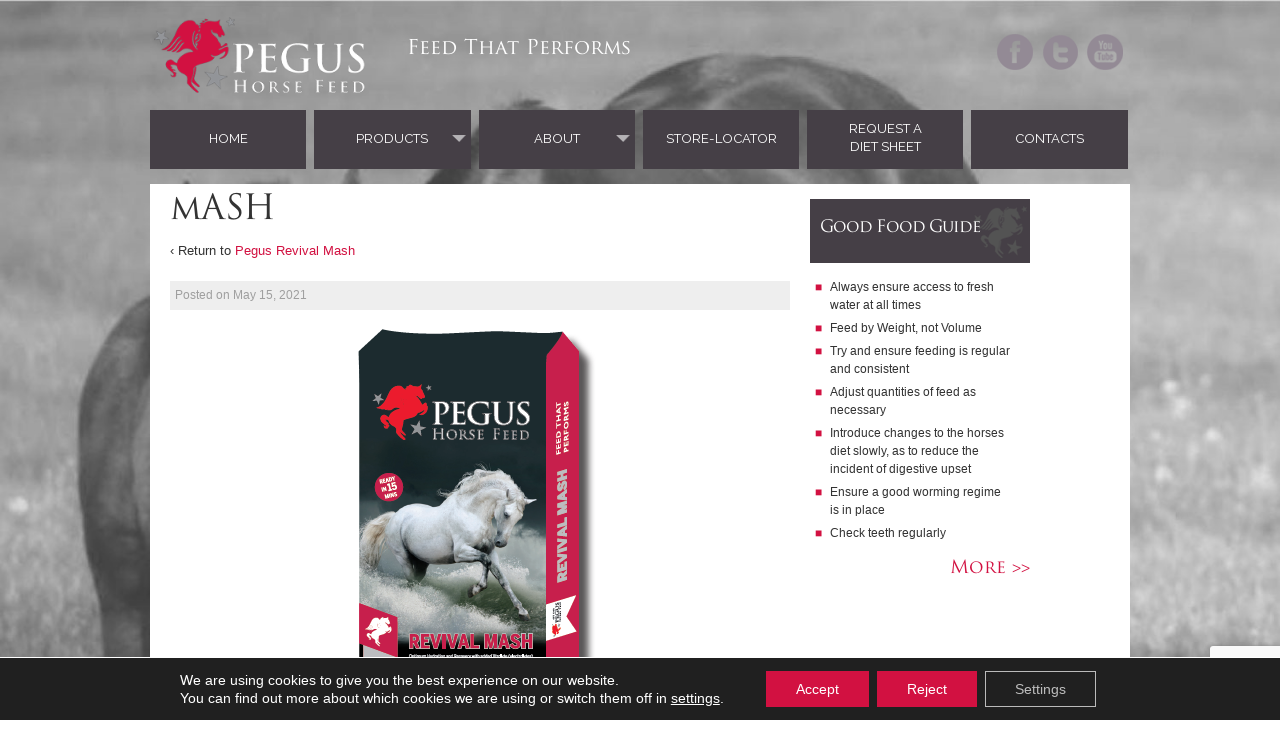

--- FILE ---
content_type: text/html; charset=UTF-8
request_url: https://www.pegus.ie/products/pegus-revival-mash/mash/
body_size: 13549
content:
	<!doctype html>
	<!--[if !IE]>
	<html class="no-js non-ie" lang="en-GB"> <![endif]-->
	<!--[if IE 7 ]>
	<html class="no-js ie7" lang="en-GB"> <![endif]-->
	<!--[if IE 8 ]>
	<html class="no-js ie8" lang="en-GB"> <![endif]-->
	<!--[if IE 9 ]>
	<html class="no-js ie9" lang="en-GB"> <![endif]-->
	<!--[if gt IE 9]><!-->
<html class="no-js" lang="en-GB"> <!--<![endif]-->
	<head>

		<meta charset="UTF-8"/>
		<meta name="viewport" content="width=device-width, initial-scale=1.0">

		

		<link rel="profile" href="http://gmpg.org/xfn/11"/>
		<link rel="pingback" href="https://www.pegus.ie/xmlrpc.php"/>

		<meta name='robots' content='index, follow, max-image-preview:large, max-snippet:-1, max-video-preview:-1' />

	<!-- This site is optimized with the Yoast SEO plugin v26.7 - https://yoast.com/wordpress/plugins/seo/ -->
	<title>mASH - Pegus horse feed that performs</title>
	<link rel="canonical" href="https://www.pegus.ie/products/pegus-revival-mash/mash/" />
	<meta property="og:locale" content="en_GB" />
	<meta property="og:type" content="article" />
	<meta property="og:title" content="mASH - Pegus horse feed that performs" />
	<meta property="og:url" content="https://www.pegus.ie/products/pegus-revival-mash/mash/" />
	<meta property="og:site_name" content="Pegus horse feed that performs" />
	<meta property="article:publisher" content="https://www.facebook.com/pages/Pegus-Horse-Feed/515061948514531?ref=hl" />
	<meta property="og:image" content="https://www.pegus.ie/products/pegus-revival-mash/mash" />
	<meta property="og:image:width" content="244" />
	<meta property="og:image:height" content="379" />
	<meta property="og:image:type" content="image/png" />
	<meta name="twitter:card" content="summary_large_image" />
	<meta name="twitter:site" content="@PegusHorseFeed" />
	<script type="application/ld+json" class="yoast-schema-graph">{"@context":"https://schema.org","@graph":[{"@type":"WebPage","@id":"https://www.pegus.ie/products/pegus-revival-mash/mash/","url":"https://www.pegus.ie/products/pegus-revival-mash/mash/","name":"mASH - Pegus horse feed that performs","isPartOf":{"@id":"https://www.pegus.ie/#website"},"primaryImageOfPage":{"@id":"https://www.pegus.ie/products/pegus-revival-mash/mash/#primaryimage"},"image":{"@id":"https://www.pegus.ie/products/pegus-revival-mash/mash/#primaryimage"},"thumbnailUrl":"https://www.pegus.ie/wp-content/uploads/2021/01/mASH.png","datePublished":"2021-05-15T07:05:40+00:00","breadcrumb":{"@id":"https://www.pegus.ie/products/pegus-revival-mash/mash/#breadcrumb"},"inLanguage":"en-GB","potentialAction":[{"@type":"ReadAction","target":["https://www.pegus.ie/products/pegus-revival-mash/mash/"]}]},{"@type":"ImageObject","inLanguage":"en-GB","@id":"https://www.pegus.ie/products/pegus-revival-mash/mash/#primaryimage","url":"https://www.pegus.ie/wp-content/uploads/2021/01/mASH.png","contentUrl":"https://www.pegus.ie/wp-content/uploads/2021/01/mASH.png","width":244,"height":379},{"@type":"BreadcrumbList","@id":"https://www.pegus.ie/products/pegus-revival-mash/mash/#breadcrumb","itemListElement":[{"@type":"ListItem","position":1,"name":"Home","item":"https://www.pegus.ie/"},{"@type":"ListItem","position":2,"name":"Pegus Revival Mash","item":"https://www.pegus.ie/products/pegus-revival-mash/"},{"@type":"ListItem","position":3,"name":"mASH"}]},{"@type":"WebSite","@id":"https://www.pegus.ie/#website","url":"https://www.pegus.ie/","name":"Pegus Horsefeed - Horsefeed that performs","description":"Feed that performs","publisher":{"@id":"https://www.pegus.ie/#organization"},"alternateName":"Pegus Horsefeed","potentialAction":[{"@type":"SearchAction","target":{"@type":"EntryPoint","urlTemplate":"https://www.pegus.ie/?s={search_term_string}"},"query-input":{"@type":"PropertyValueSpecification","valueRequired":true,"valueName":"search_term_string"}}],"inLanguage":"en-GB"},{"@type":"Organization","@id":"https://www.pegus.ie/#organization","name":"Pegus Horsefeed - Horsefeed that performs","alternateName":"Pegus Horsefeed","url":"https://www.pegus.ie/","logo":{"@type":"ImageObject","inLanguage":"en-GB","@id":"https://www.pegus.ie/#/schema/logo/image/","url":"https://www.pegus.ie/wp-content/uploads/2023/01/pegus-logo.png","contentUrl":"https://www.pegus.ie/wp-content/uploads/2023/01/pegus-logo.png","width":270,"height":100,"caption":"Pegus Horsefeed - Horsefeed that performs"},"image":{"@id":"https://www.pegus.ie/#/schema/logo/image/"},"sameAs":["https://www.facebook.com/pages/Pegus-Horse-Feed/515061948514531?ref=hl","https://x.com/PegusHorseFeed","https://www.youtube.com/channel/UCf7LAqpXiFRkBgm7hs6ll3w"]}]}</script>
	<!-- / Yoast SEO plugin. -->


<link rel='dns-prefetch' href='//www.pegus.ie' />
<link rel="alternate" type="application/rss+xml" title="Pegus horse feed that performs &raquo; Feed" href="https://www.pegus.ie/feed/" />
<link rel="alternate" title="oEmbed (JSON)" type="application/json+oembed" href="https://www.pegus.ie/wp-json/oembed/1.0/embed?url=https%3A%2F%2Fwww.pegus.ie%2Fproducts%2Fpegus-revival-mash%2Fmash%2F" />
<link rel="alternate" title="oEmbed (XML)" type="text/xml+oembed" href="https://www.pegus.ie/wp-json/oembed/1.0/embed?url=https%3A%2F%2Fwww.pegus.ie%2Fproducts%2Fpegus-revival-mash%2Fmash%2F&#038;format=xml" />
<style id='wp-img-auto-sizes-contain-inline-css' type='text/css'>
img:is([sizes=auto i],[sizes^="auto," i]){contain-intrinsic-size:3000px 1500px}
/*# sourceURL=wp-img-auto-sizes-contain-inline-css */
</style>
<link rel='stylesheet' id='prettyphoto-css' href='https://www.pegus.ie/wp-content/plugins/prettyphoto-media/css/prettyPhoto.css?ver=3.1.4' type='text/css' media='screen' />
<link rel='stylesheet' id='contact-form-7-css' href='https://www.pegus.ie/wp-content/plugins/contact-form-7/includes/css/styles.css?ver=6.1.4' type='text/css' media='all' />
<link rel='stylesheet' id='meteor-slides-css' href='https://www.pegus.ie/wp-content/plugins/meteor-slides/css/meteor-slides.css?ver=1.0' type='text/css' media='all' />
<link rel='stylesheet' id='fsb-image-css' href='https://www.pegus.ie/wp-content/plugins/simple-full-screen-background-image/includes/fullscreen-image.css?ver=23540d83e43dbba99b67931840bb8a25' type='text/css' media='all' />
<link rel='stylesheet' id='wp-review-slider-pro-public_combine-css' href='https://www.pegus.ie/wp-content/plugins/wp-google-places-review-slider/public/css/wprev-public_combine.css?ver=17.7' type='text/css' media='all' />
<link rel='stylesheet' id='wpsl-styles-css' href='https://www.pegus.ie/wp-content/plugins/wp-store-locator/css/styles.min.css?ver=2.2.261' type='text/css' media='all' />
<link rel='stylesheet' id='responsive-style-css' href='https://www.pegus.ie/wp-content/themes/pegus/style.css?ver=2.1.3.41768726653' type='text/css' media='all' />
<link rel='stylesheet' id='responsive-media-queries-css' href='https://www.pegus.ie/wp-content/themes/pegus/core/css/style.css?ver=1.9.3.41768726653' type='text/css' media='all' />
<link rel='stylesheet' id='fontawesome-style-css' href='https://www.pegus.ie/wp-content/themes/pegus/core/css/font-awesome.min.css?ver=4.7.0' type='text/css' media='all' />
<link rel='stylesheet' id='wp-pagenavi-css' href='https://www.pegus.ie/wp-content/plugins/wp-pagenavi/pagenavi-css.css?ver=2.70' type='text/css' media='all' />
<link rel='stylesheet' id='moove_gdpr_frontend-css' href='https://www.pegus.ie/wp-content/plugins/gdpr-cookie-compliance/dist/styles/gdpr-main-nf.css?ver=5.0.9' type='text/css' media='all' />
<style id='moove_gdpr_frontend-inline-css' type='text/css'>
				#moove_gdpr_cookie_modal .moove-gdpr-modal-content .moove-gdpr-tab-main h3.tab-title, 
				#moove_gdpr_cookie_modal .moove-gdpr-modal-content .moove-gdpr-tab-main span.tab-title,
				#moove_gdpr_cookie_modal .moove-gdpr-modal-content .moove-gdpr-modal-left-content #moove-gdpr-menu li a, 
				#moove_gdpr_cookie_modal .moove-gdpr-modal-content .moove-gdpr-modal-left-content #moove-gdpr-menu li button,
				#moove_gdpr_cookie_modal .moove-gdpr-modal-content .moove-gdpr-modal-left-content .moove-gdpr-branding-cnt a,
				#moove_gdpr_cookie_modal .moove-gdpr-modal-content .moove-gdpr-modal-footer-content .moove-gdpr-button-holder a.mgbutton, 
				#moove_gdpr_cookie_modal .moove-gdpr-modal-content .moove-gdpr-modal-footer-content .moove-gdpr-button-holder button.mgbutton,
				#moove_gdpr_cookie_modal .cookie-switch .cookie-slider:after, 
				#moove_gdpr_cookie_modal .cookie-switch .slider:after, 
				#moove_gdpr_cookie_modal .switch .cookie-slider:after, 
				#moove_gdpr_cookie_modal .switch .slider:after,
				#moove_gdpr_cookie_info_bar .moove-gdpr-info-bar-container .moove-gdpr-info-bar-content p, 
				#moove_gdpr_cookie_info_bar .moove-gdpr-info-bar-container .moove-gdpr-info-bar-content p a,
				#moove_gdpr_cookie_info_bar .moove-gdpr-info-bar-container .moove-gdpr-info-bar-content a.mgbutton, 
				#moove_gdpr_cookie_info_bar .moove-gdpr-info-bar-container .moove-gdpr-info-bar-content button.mgbutton,
				#moove_gdpr_cookie_modal .moove-gdpr-modal-content .moove-gdpr-tab-main .moove-gdpr-tab-main-content h1, 
				#moove_gdpr_cookie_modal .moove-gdpr-modal-content .moove-gdpr-tab-main .moove-gdpr-tab-main-content h2, 
				#moove_gdpr_cookie_modal .moove-gdpr-modal-content .moove-gdpr-tab-main .moove-gdpr-tab-main-content h3, 
				#moove_gdpr_cookie_modal .moove-gdpr-modal-content .moove-gdpr-tab-main .moove-gdpr-tab-main-content h4, 
				#moove_gdpr_cookie_modal .moove-gdpr-modal-content .moove-gdpr-tab-main .moove-gdpr-tab-main-content h5, 
				#moove_gdpr_cookie_modal .moove-gdpr-modal-content .moove-gdpr-tab-main .moove-gdpr-tab-main-content h6,
				#moove_gdpr_cookie_modal .moove-gdpr-modal-content.moove_gdpr_modal_theme_v2 .moove-gdpr-modal-title .tab-title,
				#moove_gdpr_cookie_modal .moove-gdpr-modal-content.moove_gdpr_modal_theme_v2 .moove-gdpr-tab-main h3.tab-title, 
				#moove_gdpr_cookie_modal .moove-gdpr-modal-content.moove_gdpr_modal_theme_v2 .moove-gdpr-tab-main span.tab-title,
				#moove_gdpr_cookie_modal .moove-gdpr-modal-content.moove_gdpr_modal_theme_v2 .moove-gdpr-branding-cnt a {
					font-weight: inherit				}
			#moove_gdpr_cookie_modal,#moove_gdpr_cookie_info_bar,.gdpr_cookie_settings_shortcode_content{font-family:inherit}#moove_gdpr_save_popup_settings_button{background-color:#373737;color:#fff}#moove_gdpr_save_popup_settings_button:hover{background-color:#000}#moove_gdpr_cookie_info_bar .moove-gdpr-info-bar-container .moove-gdpr-info-bar-content a.mgbutton,#moove_gdpr_cookie_info_bar .moove-gdpr-info-bar-container .moove-gdpr-info-bar-content button.mgbutton{background-color:#d21141}#moove_gdpr_cookie_modal .moove-gdpr-modal-content .moove-gdpr-modal-footer-content .moove-gdpr-button-holder a.mgbutton,#moove_gdpr_cookie_modal .moove-gdpr-modal-content .moove-gdpr-modal-footer-content .moove-gdpr-button-holder button.mgbutton,.gdpr_cookie_settings_shortcode_content .gdpr-shr-button.button-green{background-color:#d21141;border-color:#d21141}#moove_gdpr_cookie_modal .moove-gdpr-modal-content .moove-gdpr-modal-footer-content .moove-gdpr-button-holder a.mgbutton:hover,#moove_gdpr_cookie_modal .moove-gdpr-modal-content .moove-gdpr-modal-footer-content .moove-gdpr-button-holder button.mgbutton:hover,.gdpr_cookie_settings_shortcode_content .gdpr-shr-button.button-green:hover{background-color:#fff;color:#d21141}#moove_gdpr_cookie_modal .moove-gdpr-modal-content .moove-gdpr-modal-close i,#moove_gdpr_cookie_modal .moove-gdpr-modal-content .moove-gdpr-modal-close span.gdpr-icon{background-color:#d21141;border:1px solid #d21141}#moove_gdpr_cookie_info_bar span.moove-gdpr-infobar-allow-all.focus-g,#moove_gdpr_cookie_info_bar span.moove-gdpr-infobar-allow-all:focus,#moove_gdpr_cookie_info_bar button.moove-gdpr-infobar-allow-all.focus-g,#moove_gdpr_cookie_info_bar button.moove-gdpr-infobar-allow-all:focus,#moove_gdpr_cookie_info_bar span.moove-gdpr-infobar-reject-btn.focus-g,#moove_gdpr_cookie_info_bar span.moove-gdpr-infobar-reject-btn:focus,#moove_gdpr_cookie_info_bar button.moove-gdpr-infobar-reject-btn.focus-g,#moove_gdpr_cookie_info_bar button.moove-gdpr-infobar-reject-btn:focus,#moove_gdpr_cookie_info_bar span.change-settings-button.focus-g,#moove_gdpr_cookie_info_bar span.change-settings-button:focus,#moove_gdpr_cookie_info_bar button.change-settings-button.focus-g,#moove_gdpr_cookie_info_bar button.change-settings-button:focus{-webkit-box-shadow:0 0 1px 3px #d21141;-moz-box-shadow:0 0 1px 3px #d21141;box-shadow:0 0 1px 3px #d21141}#moove_gdpr_cookie_modal .moove-gdpr-modal-content .moove-gdpr-modal-close i:hover,#moove_gdpr_cookie_modal .moove-gdpr-modal-content .moove-gdpr-modal-close span.gdpr-icon:hover,#moove_gdpr_cookie_info_bar span[data-href]>u.change-settings-button{color:#d21141}#moove_gdpr_cookie_modal .moove-gdpr-modal-content .moove-gdpr-modal-left-content #moove-gdpr-menu li.menu-item-selected a span.gdpr-icon,#moove_gdpr_cookie_modal .moove-gdpr-modal-content .moove-gdpr-modal-left-content #moove-gdpr-menu li.menu-item-selected button span.gdpr-icon{color:inherit}#moove_gdpr_cookie_modal .moove-gdpr-modal-content .moove-gdpr-modal-left-content #moove-gdpr-menu li a span.gdpr-icon,#moove_gdpr_cookie_modal .moove-gdpr-modal-content .moove-gdpr-modal-left-content #moove-gdpr-menu li button span.gdpr-icon{color:inherit}#moove_gdpr_cookie_modal .gdpr-acc-link{line-height:0;font-size:0;color:transparent;position:absolute}#moove_gdpr_cookie_modal .moove-gdpr-modal-content .moove-gdpr-modal-close:hover i,#moove_gdpr_cookie_modal .moove-gdpr-modal-content .moove-gdpr-modal-left-content #moove-gdpr-menu li a,#moove_gdpr_cookie_modal .moove-gdpr-modal-content .moove-gdpr-modal-left-content #moove-gdpr-menu li button,#moove_gdpr_cookie_modal .moove-gdpr-modal-content .moove-gdpr-modal-left-content #moove-gdpr-menu li button i,#moove_gdpr_cookie_modal .moove-gdpr-modal-content .moove-gdpr-modal-left-content #moove-gdpr-menu li a i,#moove_gdpr_cookie_modal .moove-gdpr-modal-content .moove-gdpr-tab-main .moove-gdpr-tab-main-content a:hover,#moove_gdpr_cookie_info_bar.moove-gdpr-dark-scheme .moove-gdpr-info-bar-container .moove-gdpr-info-bar-content a.mgbutton:hover,#moove_gdpr_cookie_info_bar.moove-gdpr-dark-scheme .moove-gdpr-info-bar-container .moove-gdpr-info-bar-content button.mgbutton:hover,#moove_gdpr_cookie_info_bar.moove-gdpr-dark-scheme .moove-gdpr-info-bar-container .moove-gdpr-info-bar-content a:hover,#moove_gdpr_cookie_info_bar.moove-gdpr-dark-scheme .moove-gdpr-info-bar-container .moove-gdpr-info-bar-content button:hover,#moove_gdpr_cookie_info_bar.moove-gdpr-dark-scheme .moove-gdpr-info-bar-container .moove-gdpr-info-bar-content span.change-settings-button:hover,#moove_gdpr_cookie_info_bar.moove-gdpr-dark-scheme .moove-gdpr-info-bar-container .moove-gdpr-info-bar-content button.change-settings-button:hover,#moove_gdpr_cookie_info_bar.moove-gdpr-dark-scheme .moove-gdpr-info-bar-container .moove-gdpr-info-bar-content u.change-settings-button:hover,#moove_gdpr_cookie_info_bar span[data-href]>u.change-settings-button,#moove_gdpr_cookie_info_bar.moove-gdpr-dark-scheme .moove-gdpr-info-bar-container .moove-gdpr-info-bar-content a.mgbutton.focus-g,#moove_gdpr_cookie_info_bar.moove-gdpr-dark-scheme .moove-gdpr-info-bar-container .moove-gdpr-info-bar-content button.mgbutton.focus-g,#moove_gdpr_cookie_info_bar.moove-gdpr-dark-scheme .moove-gdpr-info-bar-container .moove-gdpr-info-bar-content a.focus-g,#moove_gdpr_cookie_info_bar.moove-gdpr-dark-scheme .moove-gdpr-info-bar-container .moove-gdpr-info-bar-content button.focus-g,#moove_gdpr_cookie_info_bar.moove-gdpr-dark-scheme .moove-gdpr-info-bar-container .moove-gdpr-info-bar-content a.mgbutton:focus,#moove_gdpr_cookie_info_bar.moove-gdpr-dark-scheme .moove-gdpr-info-bar-container .moove-gdpr-info-bar-content button.mgbutton:focus,#moove_gdpr_cookie_info_bar.moove-gdpr-dark-scheme .moove-gdpr-info-bar-container .moove-gdpr-info-bar-content a:focus,#moove_gdpr_cookie_info_bar.moove-gdpr-dark-scheme .moove-gdpr-info-bar-container .moove-gdpr-info-bar-content button:focus,#moove_gdpr_cookie_info_bar.moove-gdpr-dark-scheme .moove-gdpr-info-bar-container .moove-gdpr-info-bar-content span.change-settings-button.focus-g,span.change-settings-button:focus,button.change-settings-button.focus-g,button.change-settings-button:focus,#moove_gdpr_cookie_info_bar.moove-gdpr-dark-scheme .moove-gdpr-info-bar-container .moove-gdpr-info-bar-content u.change-settings-button.focus-g,#moove_gdpr_cookie_info_bar.moove-gdpr-dark-scheme .moove-gdpr-info-bar-container .moove-gdpr-info-bar-content u.change-settings-button:focus{color:#d21141}#moove_gdpr_cookie_modal .moove-gdpr-branding.focus-g span,#moove_gdpr_cookie_modal .moove-gdpr-modal-content .moove-gdpr-tab-main a.focus-g,#moove_gdpr_cookie_modal .moove-gdpr-modal-content .moove-gdpr-tab-main .gdpr-cd-details-toggle.focus-g{color:#d21141}#moove_gdpr_cookie_modal.gdpr_lightbox-hide{display:none}#moove_gdpr_cookie_info_bar .moove-gdpr-info-bar-container .moove-gdpr-info-bar-content a.mgbutton,#moove_gdpr_cookie_info_bar .moove-gdpr-info-bar-container .moove-gdpr-info-bar-content button.mgbutton,#moove_gdpr_cookie_modal .moove-gdpr-modal-content .moove-gdpr-modal-footer-content .moove-gdpr-button-holder a.mgbutton,#moove_gdpr_cookie_modal .moove-gdpr-modal-content .moove-gdpr-modal-footer-content .moove-gdpr-button-holder button.mgbutton,.gdpr-shr-button,#moove_gdpr_cookie_info_bar .moove-gdpr-infobar-close-btn{border-radius:0}
/*# sourceURL=moove_gdpr_frontend-inline-css */
</style>
<script type="text/javascript" src="https://www.pegus.ie/wp-includes/js/jquery/jquery.min.js?ver=3.7.1" id="jquery-core-js"></script>
<script type="text/javascript" src="https://www.pegus.ie/wp-includes/js/jquery/jquery-migrate.min.js?ver=3.4.1" id="jquery-migrate-js"></script>
<script type="text/javascript" src="https://www.pegus.ie/wp-content/plugins/meteor-slides/js/jquery.cycle.all.js?ver=23540d83e43dbba99b67931840bb8a25" id="jquery-cycle-js"></script>
<script type="text/javascript" src="https://www.pegus.ie/wp-content/plugins/meteor-slides/js/jquery.metadata.v2.js?ver=23540d83e43dbba99b67931840bb8a25" id="jquery-metadata-js"></script>
<script type="text/javascript" src="https://www.pegus.ie/wp-content/plugins/meteor-slides/js/jquery.touchwipe.1.1.1.js?ver=23540d83e43dbba99b67931840bb8a25" id="jquery-touchwipe-js"></script>
<script type="text/javascript" id="meteorslides-script-js-extra">
/* <![CDATA[ */
var meteorslidessettings = {"meteorslideshowspeed":"2000","meteorslideshowduration":"5000","meteorslideshowheight":"365","meteorslideshowwidth":"968","meteorslideshowtransition":"fade"};
//# sourceURL=meteorslides-script-js-extra
/* ]]> */
</script>
<script type="text/javascript" src="https://www.pegus.ie/wp-content/plugins/meteor-slides/js/slideshow.js?ver=23540d83e43dbba99b67931840bb8a25" id="meteorslides-script-js"></script>
<script type="text/javascript" src="https://www.pegus.ie/wp-content/themes/pegus/core/js/responsive-modernizr.js?ver=2.6.1" id="modernizr-js"></script>
<link rel="https://api.w.org/" href="https://www.pegus.ie/wp-json/" /><link rel="alternate" title="JSON" type="application/json" href="https://www.pegus.ie/wp-json/wp/v2/media/9836" /><link rel="EditURI" type="application/rsd+xml" title="RSD" href="https://www.pegus.ie/xmlrpc.php?rsd" />

<link rel='shortlink' href='https://www.pegus.ie/?p=9836' />
<!-- We need this for debugging -->
<!-- Pegus 1.9.3.8 -->
<meta name="generator" content="Powered by WPBakery Page Builder - drag and drop page builder for WordPress."/>
<link rel="icon" href="https://www.pegus.ie/wp-content/uploads/2023/01/pegus-favicon-45x45.png" sizes="32x32" />
<link rel="icon" href="https://www.pegus.ie/wp-content/uploads/2023/01/pegus-favicon.png" sizes="192x192" />
<link rel="apple-touch-icon" href="https://www.pegus.ie/wp-content/uploads/2023/01/pegus-favicon.png" />
<meta name="msapplication-TileImage" content="https://www.pegus.ie/wp-content/uploads/2023/01/pegus-favicon.png" />
<noscript><style> .wpb_animate_when_almost_visible { opacity: 1; }</style></noscript>		<script src="https://www.pegus.ie/wp-content/themes/pegus/core/js/jquery.jcarousel.min.js" type="text/javascript" ></script>
		<script src="https://www.pegus.ie/wp-content/themes/pegus/core/sections/logo_slider/assets/jcarousel.swipe.js" type="text/javascript" ></script>
		<script src="https://www.pegus.ie/wp-content/themes/pegus/core/js/jcarousel.responsive.js?v=1" type="text/javascript" ></script>
		<script>
			var $j = jQuery.noConflict();
			$j(document).ready(function(){
				if ($j(window).width() > 740) {		
					// Navigation
					$j(".menu > li").hover(function() {
						$j(this).find("ul").stop(true, true).slideDown(320);
					}, function() {
						$j(this).find("ul").stop(true, true).slideUp(200);
					});
			
					$j("#access ul ul li").hover(function() {
						$j(this).find("ul").stop(true, true).slideDown(320);
					}, function() {
						$j(this).find("ul").stop(true, true).slideUp(200);
					});
				}
				
				
				$j( "#colophon-top-widget .easy_testimonial img" ).each(function( index ) {
					$j( this ).parent().css('display', 'none');
				});
				$j( "ul.menu li" ).has( "ul" ).prepend('<span class="menu-img"></span>');
				// fix
				$j('#top-widget > div').removeClass('widget-wrapper');
				$j('#top-widget > div').removeClass('colophon-widget');
				$j('#top-widget > div').removeClass('grid');
				$j('#top-widget > div').removeClass('col-300');
				$j('#top-widget input#s').attr('placeholder', 'Search');
				$j(".products-page > div:nth-child(4)").addClass("fit");
				$j("#colophon-top-widget > div:nth-child(2)").addClass("fit");
				$j("#colophon-top-widget > div:nth-child(2)").addClass("col-300");
				$j("#colophon-top-widget > div:nth-child(2)").removeClass("col-620");

				$j("#colophon-widget div:nth-child(3)").addClass("fit");
				$j("#intro-info .col-620 div+div .widget-title").before("<div class='orange-wrap-left'></div>");
				$j("#intro-info .col-620 div+div .widget-title").before("<div class='orange-wrap-right'></div>");
				$j("#intro-info .col-620 div+div .widget-title h3").append("<span class='orange-buble'></span>");

				$j(".page-template-full-width-page-php h1.entry-title").addClass("title-archive");
				$j("#content-woocommerce h1.page-title").append("<span class='solar'></span>");
				$j(".woocommerce-pagination li .next").html("&raquo;");
				$j(".woocommerce-pagination li .prev").html("&laquo;");
				
				
				//remove arrows from Woocommerce buttons
				$j(".woocommerce-cart .actions").html(function(i, val) {
				return val.replace(" →", "");
				});
				$j(".woocommerce-cart .actions").html(function(i, val) {
				return val.replace("← ", "");
				});
				
				$j(".woocommerce-message").html(function(i, val) {
				return val.replace(" →", "");
				});
				$j(".woocommerce-message").html(function(i, val) {
				return val.replace("← ", "");
				});
				// form
				
				// Contact form 7 NEW
				

				$j('#request-diet-sheet-score img#cs0').click(function() { $j('#request-diet-sheet-score img.selected').removeClass('selected'); $j('#request-diet-sheet-score input').each(function( index ) { $j(this).removeAttr('checked'); }); $j('#request-diet-sheet-score img#cs0').addClass('selected'); $j('#request-diet-sheet-score input[value="Score 0"]').attr('checked','checked');});		
				$j('#request-diet-sheet-score img#cs1').click(function() { $j('#request-diet-sheet-score img.selected').removeClass('selected'); $j('#request-diet-sheet-score input').each(function( index ) { $j(this).removeAttr('checked'); }); $j('#request-diet-sheet-score img#cs1').addClass('selected'); $j('#request-diet-sheet-score input[value="Score 1"]').attr('checked','checked');});		
				$j('#request-diet-sheet-score img#cs2').click(function() { $j('#request-diet-sheet-score img.selected').removeClass('selected'); $j('#request-diet-sheet-score input').each(function( index ) { $j(this).removeAttr('checked'); }); $j('#request-diet-sheet-score img#cs2').addClass('selected'); $j('#request-diet-sheet-score input[value="Score 2"]').attr('checked','checked');});		
				$j('#request-diet-sheet-score img#cs3').click(function() { $j('#request-diet-sheet-score img.selected').removeClass('selected'); $j('#request-diet-sheet-score input').each(function( index ) { $j(this).removeAttr('checked'); }); $j('#request-diet-sheet-score img#cs3').addClass('selected'); $j('#request-diet-sheet-score input[value="Score 3"]').attr('checked','checked');});		
				$j('#request-diet-sheet-score img#cs4').click(function() { $j('#request-diet-sheet-score img.selected').removeClass('selected'); $j('#request-diet-sheet-score input').each(function( index ) { $j(this).removeAttr('checked'); }); $j('#request-diet-sheet-score img#cs4').addClass('selected'); $j('#request-diet-sheet-score input[value="Score 4"]').attr('checked','checked');});		
				$j('#request-diet-sheet-score img#cs5').click(function() { $j('#request-diet-sheet-score img.selected').removeClass('selected'); $j('#request-diet-sheet-score input').each(function( index ) { $j(this).removeAttr('checked'); }); $j('#request-diet-sheet-score img#cs5').addClass('selected'); $j('#request-diet-sheet-score input[value="Score 5"]').attr('checked','checked'); });
				
				$j('#request-diet-sheet-score input[value="Score 0"]').click(function() { $j('#request-diet-sheet-score img.selected').removeClass('selected'); $j('#request-diet-sheet-score img#cs0').addClass('selected'); 	});
				$j('#request-diet-sheet-score input[value="Score 1"]').click(function() { $j('#request-diet-sheet-score img.selected').removeClass('selected'); $j('#request-diet-sheet-score img#cs1').addClass('selected'); 	});
				$j('#request-diet-sheet-score input[value="Score 2"]').click(function() { $j('#request-diet-sheet-score img.selected').removeClass('selected'); $j('#request-diet-sheet-score img#cs2').addClass('selected'); 	});
				$j('#request-diet-sheet-score input[value="Score 3"]').click(function() { $j('#request-diet-sheet-score img.selected').removeClass('selected'); $j('#request-diet-sheet-score img#cs3').addClass('selected'); 	});
				$j('#request-diet-sheet-score input[value="Score 4"]').click(function() { $j('#request-diet-sheet-score img.selected').removeClass('selected'); $j('#request-diet-sheet-score img#cs4').addClass('selected'); 	});
				$j('#request-diet-sheet-score input[value="Score 5"]').click(function() { $j('#request-diet-sheet-score img.selected').removeClass('selected'); $j('#request-diet-sheet-score img#cs5').addClass('selected'); 	});
				
				
				$j("#energy-requirement-selection input").each(function() { 
					var id = $j(this).val();
					$j(this).attr('id', id);
				});
				
				$j("input#Performance").change(function() { 
					if(this.checked) {
						console.log("checked:" ); $j('#energy-performance-fields').slideDown();
					} else {
						console.log("unchecked"); $j('#energy-performance-fields').slideUp();
					}
				});	
				
				$j("input#Breeding").change(function() { 
					if(this.checked) {
						console.log("checked:" ); $j('#energy-breeding-fields').slideDown();
					} else {
						console.log("unchecked"); $j('#energy-breeding-fields').slideUp();
					}
				});	
				
				$j("input#Growing").change(function() { 
					if(this.checked) {
						console.log("checked:" ); $j('#energy-growing-fields').slideDown();
					} else {
						console.log("unchecked"); $j('#energy-growing-fields').slideUp();
					}
				});	
				
				
				$j('#feeding-1 input[name="feeding-1"]').click(function() {
					var this_value = $j('#feeding-1 input[name="feeding-1"]:checked').val();
					if(this_value == "No"){
						$j("#feeding-1-sub").slideUp("slow");
					} else {
						$j("#feeding-1-sub").slideDown("slow");
					}
				});
				
				$j('#feeding-2 input[name="feeding-2"]').click(function() {
					var this_value = $j('#feeding-2 input[name="feeding-2"]:checked').val();
					if(this_value == "No"){
						$j("#feeding-2-sub").slideUp("slow");
					} else {
						$j("#feeding-2-sub").slideDown("slow");
					}
				});
				
				$j('#feeding-3 input[name="feeding-3"]').click(function() {
					var this_value = $j('#feeding-3 input[name="feeding-3"]:checked').val();
					if(this_value == "No"){
						$j("#feeding-3-sub").slideUp("slow");
					} else {
						$j("#feeding-3-sub").slideDown("slow");
					}
				});
				
				$j('#feeding-4 input[name="feeding-4"]').click(function() {
					var this_value = $j('#feeding-4 input[name="feeding-4"]:checked').val();
					if(this_value == "No"){
						$j("#feeding-4-sub").slideUp("slow");
					} else {
						$j("#feeding-4-sub").slideDown("slow");
					}
				});
				
				// Cforms2 OLD
				/*
				
				$j('.request-a-diet-sheet').attr("onsubmit", "return ValidateForm(this)");
				
				var cf2_field_21value = $j('.request-a-diet-sheet #li-2-21items input[name="cf2_field_21[]"]:checkbox:checked').val();
				var cf2_field_21_3value = $j('.request-a-diet-sheet #li-2-21items input#cf2_field_21-3:checkbox:checked').val();
				var cf2_field_21_4value = $j('.request-a-diet-sheet #li-2-21items input#cf2_field_21-4:checkbox:checked').val();
				var cf2_field_35value = $j('.request-a-diet-sheet #li-2-35items input:radio[name="cf2_field_35"]:checked').val();
				var cf2_field_38value = $j('.request-a-diet-sheet #li-2-38items input:radio[name="cf2_field_38"]:checked').val();
				var cf2_field_41value = $j('.request-a-diet-sheet #li-2-41items input:radio[name="cf2_field_41"]:checked').val();
				var cf2_field_44value = $j('.request-a-diet-sheet #li-2-44items input:radio[name="cf2_field_44"]:checked').val();
				
				$j('.request-a-diet-sheet #li-2-22').css("display","none");
				$j('.request-a-diet-sheet #li-2-23').css("display","none");
				if(cf2_field_21value != "Growing") {
					$j('.request-a-diet-sheet #cf2_field_22').css("display","none");
					
				}
				
				if(cf2_field_21_3value != "Breeding") {
					$j('.request-a-diet-sheet #cf2_field_23').css("display","none");
					$j(".request-a-diet-sheet #li-2-25").css("display","none");
				}
				
				if(cf2_field_21_4value != "Performance") {
					$j(".request-a-diet-sheet #li-2-26").css("display","none");
					$j(".request-a-diet-sheet #li-2-27").css("display","none");
					$j(".request-a-diet-sheet #li-2-28").css("display","none");
					$j(".request-a-diet-sheet #li-2-29").css("display","none");
				}
				
				if(cf2_field_35value == 'No') {
					$j(".request-a-diet-sheet #cf2_field_36").css("display","none");
				}
				
				if(cf2_field_38value == 'No') {
					$j(".request-a-diet-sheet #li-2-39").css("display","none");
					$j(".request-a-diet-sheet #li-2-40").css("display","none");
				}
				
				if(cf2_field_41value == 'No') {
					$j(".request-a-diet-sheet #li-2-42").css("display","none");
					$j(".request-a-diet-sheet #li-2-43").css("display","none");
				}
				
				if(cf2_field_44value == 'No') {
					$j(".request-a-diet-sheet #li-2-45").css("display","none");
					//$j(".request-a-diet-sheet #li-2-45").css("display","none");
				}
				
					
				$j('.request-a-diet-sheet #cf2_field_22').css("margin-left","20px");	
				$j('.request-a-diet-sheet #cf2_field_23').css("margin-left","20px");
				$j('.request-a-diet-sheet #cf2_field_36').css("margin-left","20px");
				
				
				//var $cf2_field_22 = $j('.request-a-diet-sheet #cf2_field_22').clone();
				//$j('.request-a-diet-sheet input#cf2_field_21-1 + label').after($cf2_field_22);
				//$j('.request-a-diet-sheet #li-2-22').remove();			
				
				var $cf2_field_22 = $j('.request-a-diet-sheet #cf2_field_22').clone();
				$j('.request-a-diet-sheet input#cf2_field_21-1 + label').after($cf2_field_22);
				$j('.request-a-diet-sheet input#cf2_field_21-1 + label + #cf2_field_22').attr('id', 'cf2_field_22_cloned');
				$j('.request-a-diet-sheet input#cf2_field_21-1 + label + #cf2_field_22_cloned').attr('name', 'cf2_field_22_cloned');
				//$j('.request-a-diet-sheet #li-2-21items+#li-2-22').remove();
				
				//var $cf2_field_23 = $j('.request-a-diet-sheet #cf2_field_23').clone();
				//$j('.request-a-diet-sheet input#cf2_field_21-3 + label').after($cf2_field_23);
				//$j('.request-a-diet-sheet #li-2-23').remove();
								
				var $cf2_field_23 = $j('.request-a-diet-sheet #cf2_field_23').clone();
				$j('.request-a-diet-sheet input#cf2_field_21-3 + label').after($cf2_field_23);
				$j('.request-a-diet-sheet input#cf2_field_21-3 + label + #cf2_field_23').attr('id','cf2_field_23_cloned');
				$j('.request-a-diet-sheet input#cf2_field_21-3 + label + #cf2_field_23_cloned').attr('name','cf2_field_23_cloned');
				
				//var $cf2_field_36 = $j('.request-a-diet-sheet #cf2_field_36').clone();
				//$j('.request-a-diet-sheet input#cf2_field_35-1 + label').after($cf2_field_36);
				//$j('.request-a-diet-sheet #li-2-36').remove();
				
				$j('.request-a-diet-sheet input#cf2_field_21-1').click(function() {
					//$j(".request-a-diet-sheet #cf2_field_22").animate({ height: "toggle", opacity: "toggle" }, "slow");
					$j(".request-a-diet-sheet #cf2_field_22_cloned").animate({ height: "toggle", opacity: "toggle" }, "slow");
					//$j(".request-a-diet-sheet #li-2-22").animate({ height: "toggle", opacity: "toggle" }, "slow");
				});
				
				$j('.request-a-diet-sheet input#cf2_field_21-3').click(function() {
					//$j(".request-a-diet-sheet #cf2_field_23").animate({	height: "toggle", opacity: "toggle"	}, "slow");
					$j(".request-a-diet-sheet #cf2_field_23_cloned").animate({	height: "toggle", opacity: "toggle"	}, "slow");
					//$j(".request-a-diet-sheet #li-2-23").animate({	height: "toggle", opacity: "toggle"	}, "slow");
					$j(".request-a-diet-sheet #li-2-25").animate({ height: "toggle", opacity: "toggle" }, "slow");
				});
				
				$j('.request-a-diet-sheet input#cf2_field_21-4').click(function() {
					$j(".request-a-diet-sheet #li-2-26").animate({ height: "toggle", opacity: "toggle" }, "slow");
					$j(".request-a-diet-sheet #li-2-27").animate({ height: "toggle", opacity: "toggle" }, "slow");
					$j(".request-a-diet-sheet #li-2-28").animate({ height: "toggle", opacity: "toggle" }, "slow");
					$j(".request-a-diet-sheet #li-2-29").animate({ height: "toggle", opacity: "toggle" }, "slow");
				});
				
				$j('.request-a-diet-sheet input[name="cf2_field_35"]').click(function() {
					var cf2_field_35value2 = $j('.request-a-diet-sheet #li-2-35items input:radio[name="cf2_field_35"]:checked').val();
					//alert(cf2_field_35value2);
					if(cf2_field_35value2 == "No"){
						$j(".request-a-diet-sheet #cf2_field_36").slideUp("slow");
					} else {
						$j(".request-a-diet-sheet #cf2_field_36").slideDown("slow");
					}
				});
				
				$j('.request-a-diet-sheet input[name="cf2_field_38"]').click(function() {
					var cf2_field_38value2 = $j('.request-a-diet-sheet #li-2-38items input:radio[name="cf2_field_38"]:checked').val();
					if(cf2_field_38value2 == "No"){
						$j(".request-a-diet-sheet #li-2-39").slideUp("slow");
						$j(".request-a-diet-sheet #li-2-40").slideUp("slow");
					} else {
						$j(".request-a-diet-sheet #li-2-39").slideDown("slow");
						$j(".request-a-diet-sheet #li-2-40").slideDown("slow");
					}
				});
				
				$j('.request-a-diet-sheet input[name="cf2_field_41"]').click(function() {
					var cf2_field_41value2 = $j('.request-a-diet-sheet #li-2-41items input:radio[name="cf2_field_41"]:checked').val();
					if(cf2_field_41value2 == "No"){
						$j(".request-a-diet-sheet #li-2-42").slideUp("slow");
						$j(".request-a-diet-sheet #li-2-43").slideUp("slow");
					} else {
						$j(".request-a-diet-sheet #li-2-42").slideDown("slow");
						$j(".request-a-diet-sheet #li-2-43").slideDown("slow");
					}
				});
				
				$j('.request-a-diet-sheet input[name="cf2_field_44"]').click(function() {
					var cf2_field_44value2 = $j('.request-a-diet-sheet #li-2-44items input:radio[name="cf2_field_44"]:checked').val();
					if(cf2_field_44value2 == "No"){
						$j(".request-a-diet-sheet #li-2-45").slideUp("slow");
					} else {
						$j(".request-a-diet-sheet #li-2-45").slideDown("slow");
					}
					//$j(".request-a-diet-sheet #li-2-45").animate({ height: "toggle", opacity: "toggle" }, "slow");
				});
				
				$j('.request-a-diet-sheet input#cf2_field_18-1').click(function() { $j('.request-a-diet-sheet img.selected').removeClass('selected'); $j('.request-a-diet-sheet img#cs0').addClass('selected'); 	});
				$j('.request-a-diet-sheet input#cf2_field_18-2').click(function() { $j('.request-a-diet-sheet img.selected').removeClass('selected'); $j('.request-a-diet-sheet img#cs1').addClass('selected'); 	});
				$j('.request-a-diet-sheet input#cf2_field_18-3').click(function() { $j('.request-a-diet-sheet img.selected').removeClass('selected'); $j('.request-a-diet-sheet img#cs2').addClass('selected'); 	});
				$j('.request-a-diet-sheet input#cf2_field_18-4').click(function() { $j('.request-a-diet-sheet img.selected').removeClass('selected'); $j('.request-a-diet-sheet img#cs3').addClass('selected'); 	});
				$j('.request-a-diet-sheet input#cf2_field_18-5').click(function() { $j('.request-a-diet-sheet img.selected').removeClass('selected'); $j('.request-a-diet-sheet img#cs4').addClass('selected'); 	});
				$j('.request-a-diet-sheet input#cf2_field_18-6').click(function() { $j('.request-a-diet-sheet img.selected').removeClass('selected'); $j('.request-a-diet-sheet img#cs5').addClass('selected'); 	});
				// $j('.request-a-diet-sheet input#cf2_field_18-7').click(function() { $j('.request-a-diet-sheet #li-2-18 img.selected').removeClass('selected'); $j('.request-a-diet-sheet #li-2-18 img#cs6').addClass('selected'); 	});
				
				$j('#li-2-18items').prepend("<br> <img src='http://www.pegus.ie/wp-content/themes/pegus/core/images/diet-form-img/cs-0.png' style='float:left;' id='cs0'>  <img src='http://www.pegus.ie/wp-content/themes/pegus/core/images/diet-form-img/cs-1.png' style='float:left;' id='cs1'>  <img src='http://www.pegus.ie/wp-content/themes/pegus/core/images/diet-form-img/cs-2.png' style='float:left;' id='cs2'>  <img src='http://www.pegus.ie/wp-content/themes/pegus/core/images/diet-form-img/cs-3.png' style='float:left;' id='cs3'>  <img src='http://www.pegus.ie/wp-content/themes/pegus/core/images/diet-form-img/cs-4.png' style='float:left;' id='cs4'>  <img src='http://www.pegus.ie/wp-content/themes/pegus/core/images/diet-form-img/cs-5.png' style='float:left;' id='cs5'><div style='clear:both;'></div>");
				
				$j('.request-a-diet-sheet img#cs0').click(function() { $j('.request-a-diet-sheet img.selected').removeClass('selected'); $j('.request-a-diet-sheet img#cs0').addClass('selected'); $j('.request-a-diet-sheet input#cf2_field_18-1').attr('checked','checked');});		
				$j('.request-a-diet-sheet img#cs1').click(function() { $j('.request-a-diet-sheet img.selected').removeClass('selected'); $j('.request-a-diet-sheet img#cs1').addClass('selected'); $j('.request-a-diet-sheet input#cf2_field_18-2').attr('checked','checked');});		
				$j('.request-a-diet-sheet img#cs2').click(function() { $j('.request-a-diet-sheet img.selected').removeClass('selected'); $j('.request-a-diet-sheet img#cs2').addClass('selected'); $j('.request-a-diet-sheet input#cf2_field_18-3').attr('checked','checked');});		
				$j('.request-a-diet-sheet img#cs3').click(function() { $j('.request-a-diet-sheet img.selected').removeClass('selected'); $j('.request-a-diet-sheet img#cs3').addClass('selected'); $j('.request-a-diet-sheet input#cf2_field_18-4').attr('checked','checked');});		
				$j('.request-a-diet-sheet img#cs4').click(function() { $j('.request-a-diet-sheet img.selected').removeClass('selected'); $j('.request-a-diet-sheet img#cs4').addClass('selected'); $j('.request-a-diet-sheet input#cf2_field_18-5').attr('checked','checked');});		
				$j('.request-a-diet-sheet img#cs5').click(function() { $j('.request-a-diet-sheet img.selected').removeClass('selected'); $j('.request-a-diet-sheet img#cs5').addClass('selected'); $j('.request-a-diet-sheet input#cf2_field_18-6').attr('checked','checked'); });
				
				
				$j("#cf2_field_22_cloned").change(function() { 
					if($j(this).data('options') == undefined){
						//Taking an array of all options-2 and kind of embedding it on the select1
						
						$j(this).data('options',$j('#cf2_field_22 option').clone());
						} 
					var id = $j(this).val();
					var options = $j(this).data('options').filter('[value=' + id + ']');
					$j('#cf2_field_22').html(options);
				});		
				
				$j("#cf2_field_23_cloned").change(function() { 
					if($j(this).data('options') == undefined){
						//Taking an array of all options-2 and kind of embedding it on the select1
						$j(this).data('options',$j('#cf2_field_23 option').clone());
						} 
					var id = $j(this).val();
					var options = $j(this).data('options').filter('[value=' + id + ']');
					$j('#cf2_field_23').html(options);
				});
				*/
			});
		</script>
		<style>
		#request-diet-sheet-score img {
			border: 1px solid #fbfbfb;
			cursor: pointer;
			margin-right: 10px;
			margin-bottom: 10px;
		}
		#request-diet-sheet-score img.selected {
			border:1px solid #333;
		}
		#request-diet-sheet-score img:hover {
			border:1px solid #ddd;
		}
		
		#li-2-18items img {
			border:1px solid #fff;
		}
		#li-2-18items img.selected {
			border:1px solid #ddd;
		}
		
		#li-2-22 label {
			display:none;
		}
		
		#li-2-22, #li-2-23 {
			float: none;
			margin: 0 !important;
			padding: 0;
		}
		
		#li-2-23 label {
			display:none;
		}
		
		.request-a-diet-sheet img#cs0,
		.request-a-diet-sheet img#cs1,
		.request-a-diet-sheet img#cs2,
		.request-a-diet-sheet img#cs3,
		.request-a-diet-sheet img#cs4,
		.request-a-diet-sheet img#cs5 {
			cursor:pointer;
		}
		</style>
	</head>

<body class="attachment wp-singular attachment-template-default single single-attachment postid-9836 attachmentid-9836 attachment-png wp-theme-pegus wpb-js-composer js-comp-ver-99.6.1 vc_responsive">

<div id="container" class="hfeed">

	<div id="header">

		
		
		
		
			<div id="logo">
				<a href="https://www.pegus.ie/"><img src="https://www.pegus.ie/wp-content/themes/pegus/core/images/default-logo.png?v=2" width="266" height="94" alt="Pegus horse feed that performs"/></a>
			</div><!-- end of #logo -->

		
				<div id="slogan">Feed That Performs</div>

			<div id="top-widget" class="top-widget">
		
		
			<div id="custom_html-4" class="widget_text widget_custom_html"><div class="textwidget custom-html-widget"><div class="">
		<div class="social-wrap">
			<div class="footer-follow-us">
									<h3 class="follow-widget-title widget-title">Follow Us</h3>
					
				<div class="social-icons">	
				
										<a href="https://www.facebook.com/pages/Pegus-Horse-Feed/515061948514531?ref=hl" target="_blank"><div class="facebook-btn"></div></a>
										
										<a href="https://twitter.com/PegusHorseFeed" target="_blank"><div class="twitter-btn"></div></a>
											
										
										<a href="https://www.youtube.com/channel/UCf7LAqpXiFRkBgm7hs6ll3w" target="_blank"><div class="youtube-btn"></div></a>
									</div>
	
			</div>
		</div>
	</div></div></div>
		
			</div><!-- end of #top-widget -->
		<div class="main-nav"><ul id="menu-main-menu" class="menu"><li id="menu-item-19" class="menu-item menu-item-type-custom menu-item-object-custom menu-item-home menu-item-19"><a href="https://www.pegus.ie/">Home</a></li>
<li id="menu-item-22" class="menu-item menu-item-type-post_type menu-item-object-page menu-item-has-children menu-item-22"><a href="https://www.pegus.ie/products/">Products</a>
<ul class="sub-menu">
	<li id="menu-item-12384" class="menu-item menu-item-type-taxonomy menu-item-object-products_catalog menu-item-12384"><a href="https://www.pegus.ie/products_catalog/pegus-racing-range/">Pegus racing range</a></li>
	<li id="menu-item-12385" class="menu-item menu-item-type-taxonomy menu-item-object-products_catalog menu-item-12385"><a href="https://www.pegus.ie/products_catalog/pegus-competition-range/">Pegus competition range</a></li>
	<li id="menu-item-12386" class="menu-item menu-item-type-taxonomy menu-item-object-products_catalog menu-item-12386"><a href="https://www.pegus.ie/products_catalog/pegus-stud-range/">Pegus stud range</a></li>
	<li id="menu-item-12387" class="menu-item menu-item-type-taxonomy menu-item-object-products_catalog menu-item-12387"><a href="https://www.pegus.ie/products_catalog/pegus-leisure-range/">Pegus Leisure Range</a></li>
	<li id="menu-item-12388" class="menu-item menu-item-type-taxonomy menu-item-object-products_catalog menu-item-12388"><a href="https://www.pegus.ie/products_catalog/pegus-balancer-range/">Pegus Balancer Range</a></li>
	<li id="menu-item-12389" class="menu-item menu-item-type-taxonomy menu-item-object-products_catalog menu-item-12389"><a href="https://www.pegus.ie/products_catalog/pegus-equine-health/">Equine Health Supplements</a></li>
	<li id="menu-item-12693" class="menu-item menu-item-type-taxonomy menu-item-object-products_catalog menu-item-12693"><a href="https://www.pegus.ie/products_catalog/all-products/">All Products</a></li>
</ul>
</li>
<li id="menu-item-142" class="menu-item menu-item-type-custom menu-item-object-custom menu-item-has-children menu-item-142"><a href="#">About</a>
<ul class="sub-menu">
	<li id="menu-item-143" class="menu-item menu-item-type-post_type menu-item-object-page menu-item-143"><a href="https://www.pegus.ie/about-us/">About Pegus</a></li>
	<li id="menu-item-21" class="menu-item menu-item-type-post_type menu-item-object-page menu-item-21"><a href="https://www.pegus.ie/partners/">Our Partners</a></li>
	<li id="menu-item-12687" class="menu-item menu-item-type-post_type menu-item-object-page menu-item-12687"><a href="https://www.pegus.ie/pegus-nutritional-support-service/">Nutritional Support Service</a></li>
	<li id="menu-item-12383" class="menu-item menu-item-type-post_type menu-item-object-page menu-item-12383"><a href="https://www.pegus.ie/videos/">Videos</a></li>
</ul>
</li>
<li id="menu-item-23" class="menu-item menu-item-type-post_type menu-item-object-page menu-item-23"><a href="https://www.pegus.ie/stockists/">Store-Locator</a></li>
<li id="menu-item-147" class="menu-item menu-item-type-post_type menu-item-object-page menu-item-147"><a href="https://www.pegus.ie/request-a-diet-sheet/">Request a <br>Diet Sheet</a></li>
<li id="menu-item-20" class="menu-item menu-item-type-post_type menu-item-object-page menu-item-20"><a href="https://www.pegus.ie/contact-us/">Contacts</a></li>
</ul></div>
		
		
	</div><!-- end of #header -->

	<div id="wrapper" class="clearfix">

<div id="content-images" class="grid col-620">

	
		
						<div id="post-9836" class="post-9836 attachment type-attachment status-inherit hentry">
								<h1 class="post-title">mASH</h1>

				<p>&#8249; Return to <a href="https://www.pegus.ie/products/pegus-revival-mash/" rel="gallery">Pegus Revival Mash</a>
				</p>

				<div class="post-meta">
					<span class="meta-prep meta-prep-author posted">Posted on </span><a href="https://www.pegus.ie/products/pegus-revival-mash/mash/" title="7:05 am" rel="bookmark"><span class="timestamp updated">May 15, 2021</span></a><span class="byline"> 
									</div>
				<!-- end of .post-meta -->

				<div class="attachment-entry">
					<a href="https://www.pegus.ie/wp-content/uploads/2021/01/mASH.png"><img width="244" height="379" src="https://www.pegus.ie/wp-content/uploads/2021/01/mASH.png" class="attachment-large size-large" alt="" decoding="async" fetchpriority="high" srcset="https://www.pegus.ie/wp-content/uploads/2021/01/mASH.png 244w, https://www.pegus.ie/wp-content/uploads/2021/01/mASH-193x300.png 193w" sizes="(max-width: 244px) 100vw, 244px" /></a>
																			</div>
				<!-- end of .attachment-entry -->

				<div class="navigation">
					<div class="previous"><a href='https://www.pegus.ie/products/pegus-revival-mash/revival-mash-nh-racing/'><img width="150" height="150" src="https://www.pegus.ie/wp-content/uploads/2021/01/revival-mash-NH-racing-150x150.jpg" class="attachment-thumbnail size-thumbnail" alt="revival mash NH racing" decoding="async" srcset="https://www.pegus.ie/wp-content/uploads/2021/01/revival-mash-NH-racing-150x150.jpg 150w, https://www.pegus.ie/wp-content/uploads/2021/01/revival-mash-NH-racing-50x50.jpg 50w, https://www.pegus.ie/wp-content/uploads/2021/01/revival-mash-NH-racing-45x45.jpg 45w" sizes="(max-width: 150px) 100vw, 150px" /></a></div>
					<div class="next"><a href='https://www.pegus.ie/products/pegus-revival-mash/revival-mash-20kg-icons/'><img width="150" height="67" src="https://www.pegus.ie/wp-content/uploads/2021/01/revival-mash-20kg-icons-150x67.jpg" class="attachment-thumbnail size-thumbnail" alt="revival-mash-20kg-icons" decoding="async" /></a></div>
				</div>
				<!-- end of .navigation -->

				
				<div class="post-edit"></div>

							</div><!-- end of #post-9836 -->
			
			
		
</div><!-- end of #content-image -->


	<div id="widgets" class="grid col-220 fit">
		
		<div id="text-2" class="widget-wrapper widget_text"><div class="widget-title"><h3>Good Food Guide</h3></div>			<div class="textwidget"><ul>
<li>Always ensure access to fresh water at all times</li>
<li>Feed by Weight, not Volume</li>
<li>Try and ensure feeding is regular and consistent</li>
<li>Adjust quantities of feed as 
necessary</li>
<li>Introduce changes to the horses diet slowly, as to reduce the incident of digestive upset</li>
<li>Ensure a good worming regime is in place</li>
<li>Check teeth regularly</li>
</ul>
<a class='widget-more' href="https://www.pegus.ie/good-feed-guide/">More >></a></div>
		</div>
			</div><!-- end of #widgets -->
</div><!-- end of #wrapper -->
</div><!-- end of #container -->
<div id="dark-bg">
	<div id="footer-top-widgets" class="clearfix">
			<div class="home-widgets">
					<div class="jcarousel-wrapper">
				<div class="jcarousel">
				<ul style="left: 0px; top: 0px;">
								<li>
						<div class="widget-wrapper3">
							<a style="display:block;" href="https://www.pegus.ie/products_catalog/pegus-racing-range/" title="View all products filed under Pegus racing range">				
							<div class="image-wrapper">
								<div class="widget-title"><h3>Pegus racing range</h3></div>
								<img width="270" height="160" src="https://www.pegus.ie/wp-content/uploads/terms-images/products_catalog/pegus-racing-range1-medium.png" class="attachment-medium products_catalog-thumbnail" alt="Pegus racing range" title="Pegus racing range" />								<div class="image-wrap"></div>
							</div>
							</a>
						</div>
					</li>
									<li>
						<div class="widget-wrapper3">
							<a style="display:block;" href="https://www.pegus.ie/products_catalog/pegus-competition-range/" title="View all products filed under Pegus competition range">				
							<div class="image-wrapper">
								<div class="widget-title"><h3>Pegus competition range</h3></div>
								<img width="270" height="160" src="https://www.pegus.ie/wp-content/uploads/terms-images/products_catalog/pegus-competition-range1-medium.png" class="attachment-medium products_catalog-thumbnail" alt="Pegus competition range" title="Pegus competition range" />								<div class="image-wrap"></div>
							</div>
							</a>
						</div>
					</li>
									<li>
						<div class="widget-wrapper3">
							<a style="display:block;" href="https://www.pegus.ie/products_catalog/pegus-stud-range/" title="View all products filed under Pegus stud range">				
							<div class="image-wrapper">
								<div class="widget-title"><h3>Pegus stud range</h3></div>
								<img width="270" height="160" src="https://www.pegus.ie/wp-content/uploads/terms-images/products_catalog/pegus-stud-range1-medium.png" class="attachment-medium products_catalog-thumbnail" alt="Pegus stud range" title="Pegus stud range" />								<div class="image-wrap"></div>
							</div>
							</a>
						</div>
					</li>
									<li>
						<div class="widget-wrapper3">
							<a style="display:block;" href="https://www.pegus.ie/products_catalog/pegus-leisure-range/" title="View all products filed under Pegus Leisure Range">				
							<div class="image-wrapper">
								<div class="widget-title"><h3>Pegus Leisure Range</h3></div>
								<img width="270" height="160" src="https://www.pegus.ie/wp-content/uploads/terms-images/products_catalog/pegus-leisurer-range1-medium.png" class="attachment-medium products_catalog-thumbnail" alt="Pegus Leisure Range" title="Pegus Leisure Range" />								<div class="image-wrap"></div>
							</div>
							</a>
						</div>
					</li>
									<li>
						<div class="widget-wrapper3">
							<a style="display:block;" href="https://www.pegus.ie/products_catalog/pegus-balancer-range/" title="View all products filed under Pegus Balancer Range">				
							<div class="image-wrapper">
								<div class="widget-title"><h3>Pegus Balancer Range</h3></div>
								<img width="270" height="160" src="https://www.pegus.ie/wp-content/uploads/terms-images/products_catalog/pegus-balancer-range1-medium.png" class="attachment-medium products_catalog-thumbnail" alt="Pegus Balancer Range" title="Pegus Balancer Range" />								<div class="image-wrap"></div>
							</div>
							</a>
						</div>
					</li>
									<li>
						<div class="widget-wrapper3">
							<a style="display:block;" href="https://www.pegus.ie/products_catalog/pegus-equine-health/" title="View all products filed under Equine Health Supplements">				
							<div class="image-wrapper">
								<div class="widget-title"><h3>Equine Health Supplements</h3></div>
								<img width="270" height="160" src="https://www.pegus.ie/wp-content/uploads/terms-images/products_catalog/pegus-health-medium.jpg" class="attachment-medium products_catalog-thumbnail" alt="Equine Health Supplements" title="Equine Health Supplements" />								<div class="image-wrap"></div>
							</div>
							</a>
						</div>
					</li>
								</ul>
				</div>
			</div>
			<div class="jcarousel-wrapper-nav">
			<a class="jcarousel-control-prev" href="#" data-jcarouselcontrol="true"></a>
			<a class="jcarousel-control-next" href="#" data-jcarouselcontrol="true"></a>
			</div>
					
	</div><!-- end of #widgets -->
			<div id="colophon-top-widget" class="grid col-940">
		
		
			
		
			</div><!-- end of #colophon-widget -->
	</div>
</div>

<div id="footer" class="clearfix">
	
	<div id="footer-wrapper">
			<div id="colophon-widget" class="grid col-940">
		
		
			<div id="nav_menu-2" class="colophon-widget grid col-300 widget_nav_menu"><div class="widget-title">Website Sections</div><div class="menu-footer-left-menu-container"><ul id="menu-footer-left-menu" class="menu-widget"><li id="menu-item-245" class="menu-item menu-item-type-post_type menu-item-object-page menu-item-245"><a href="https://www.pegus.ie/request-a-diet-sheet/">Request a Diet Sheet</a></li>
<li id="menu-item-12681" class="menu-item menu-item-type-post_type menu-item-object-page menu-item-12681"><a href="https://www.pegus.ie/pegus-nutritional-support-service/">Nutritional Support</a></li>
<li id="menu-item-247" class="menu-item menu-item-type-post_type menu-item-object-page menu-item-247"><a href="https://www.pegus.ie/good-feed-guide/">Good Feed Guide</a></li>
<li id="menu-item-248" class="menu-item menu-item-type-post_type menu-item-object-page menu-item-248"><a href="https://www.pegus.ie/partners/">Partners</a></li>
<li id="menu-item-250" class="menu-item menu-item-type-post_type menu-item-object-page menu-item-250"><a href="https://www.pegus.ie/stockists/">Store-Locator</a></li>
<li id="menu-item-27" class="menu-item menu-item-type-post_type menu-item-object-page menu-item-27"><a href="https://www.pegus.ie/contact-us/">Contact Us</a></li>
<li id="menu-item-249" class="menu-item menu-item-type-post_type menu-item-object-page menu-item-249"><a href="https://www.pegus.ie/products/">Products</a></li>
</ul></div></div><div id="custom_html-3" class="widget_text colophon-widget grid col-300 widget_custom_html"><div class="textwidget custom-html-widget"><div class="">
		<div class="social-wrap">
			<div class="footer-follow-us">
									<h3 class="follow-widget-title widget-title">Follow Us</h3>
					
				<div class="social-icons">	
				
										<a href="https://www.facebook.com/pages/Pegus-Horse-Feed/515061948514531?ref=hl" target="_blank"><div class="facebook-btn"></div></a>
										
										<a href="https://twitter.com/PegusHorseFeed" target="_blank"><div class="twitter-btn"></div></a>
											
										
										<a href="https://www.youtube.com/channel/UCf7LAqpXiFRkBgm7hs6ll3w" target="_blank"><div class="youtube-btn"></div></a>
									</div>
	
			</div>
		</div>
	</div></div></div><div id="nav_menu-3" class="colophon-widget grid col-300 widget_nav_menu"><div class="widget-title">Product Ranges</div><div class="menu-footer-right-container"><ul id="menu-footer-right" class="menu-widget"><li id="menu-item-12390" class="menu-item menu-item-type-taxonomy menu-item-object-products_catalog menu-item-12390"><a href="https://www.pegus.ie/products_catalog/pegus-racing-range/">Pegus racing range</a></li>
<li id="menu-item-12391" class="menu-item menu-item-type-taxonomy menu-item-object-products_catalog menu-item-12391"><a href="https://www.pegus.ie/products_catalog/pegus-competition-range/">Pegus competition range</a></li>
<li id="menu-item-12392" class="menu-item menu-item-type-taxonomy menu-item-object-products_catalog menu-item-12392"><a href="https://www.pegus.ie/products_catalog/pegus-stud-range/">Pegus stud range</a></li>
<li id="menu-item-12393" class="menu-item menu-item-type-taxonomy menu-item-object-products_catalog menu-item-12393"><a href="https://www.pegus.ie/products_catalog/pegus-leisure-range/">Pegus Leisure Range</a></li>
<li id="menu-item-12394" class="menu-item menu-item-type-taxonomy menu-item-object-products_catalog menu-item-12394"><a href="https://www.pegus.ie/products_catalog/pegus-balancer-range/">Pegus Balancer Range</a></li>
<li id="menu-item-12395" class="menu-item menu-item-type-taxonomy menu-item-object-products_catalog menu-item-12395"><a href="https://www.pegus.ie/products_catalog/pegus-equine-health/">Equine Health Supplements</a></li>
</ul></div></div>
		
			</div><!-- end of #colophon-widget -->

		<div class="grid col-460 copyright">
			&copy; 2026<a href="https://www.pegus.ie/" title="Pegus horse feed that performs">
				Pegus horse feed that performs			</a>
		</div>
		<!-- end of .copyright -->

		

		<div class="grid col-460 fit powered">
			<a href="https://www.pegus.ie/terms-and-conditions/" title="Terms & Conditions">Terms & Conditions</a>
			| <a href="https://www.pegus.ie/privacy-policy/" title="Privacy Policy">Privacy Policy</a>
			|
			<a href="http://www.digitaleire.ie" title="Web Design &amp; Hosting Company" target="_blank">
				Web Design & Hosting</a> and
			<a href="http://www.digitaleire.ie" title="SEO" target="_blank">
				SEO</a> by
			<a href="http://www.digitaleire.ie" title="DigitalEire" target="_blank">
				Digital Eire</a>
		</div>
		<!-- end .powered -->

		

	</div>
	<!-- end #footer-wrapper -->

		
</div><!-- end #footer -->
<script type="speculationrules">
{"prefetch":[{"source":"document","where":{"and":[{"href_matches":"/*"},{"not":{"href_matches":["/wp-*.php","/wp-admin/*","/wp-content/uploads/*","/wp-content/*","/wp-content/plugins/*","/wp-content/themes/pegus/*","/*\\?(.+)"]}},{"not":{"selector_matches":"a[rel~=\"nofollow\"]"}},{"not":{"selector_matches":".no-prefetch, .no-prefetch a"}}]},"eagerness":"conservative"}]}
</script>
<img src="https://www.pegus.ie/wp-content/uploads/2014/04/bg.jpg" id="fsb_image" alt="Pegus horse feed that performs"/>	<!--copyscapeskip-->
	<aside id="moove_gdpr_cookie_info_bar" class="moove-gdpr-info-bar-hidden moove-gdpr-align-center moove-gdpr-dark-scheme gdpr_infobar_postion_bottom" aria-label="GDPR Cookie Banner" style="display: none;">
	<div class="moove-gdpr-info-bar-container">
		<div class="moove-gdpr-info-bar-content">
		
<div class="moove-gdpr-cookie-notice">
  <p>We are using cookies to give you the best experience on our website.</p>
<p>You can find out more about which cookies we are using or switch them off in <button  aria-haspopup="true" data-href="#moove_gdpr_cookie_modal" class="change-settings-button">settings</button>.</p>
</div>
<!--  .moove-gdpr-cookie-notice -->
		
<div class="moove-gdpr-button-holder">
			<button class="mgbutton moove-gdpr-infobar-allow-all gdpr-fbo-0" aria-label="Accept" >Accept</button>
						<button class="mgbutton moove-gdpr-infobar-reject-btn gdpr-fbo-1 "  aria-label="Reject">Reject</button>
							<button class="mgbutton moove-gdpr-infobar-settings-btn change-settings-button gdpr-fbo-2" aria-haspopup="true" data-href="#moove_gdpr_cookie_modal"  aria-label="Settings">Settings</button>
			</div>
<!--  .button-container -->
		</div>
		<!-- moove-gdpr-info-bar-content -->
	</div>
	<!-- moove-gdpr-info-bar-container -->
	</aside>
	<!-- #moove_gdpr_cookie_info_bar -->
	<!--/copyscapeskip-->
<script type="text/javascript" src="https://www.pegus.ie/wp-content/plugins/prettyphoto-media/js/jquery.prettyPhoto.min.js?ver=3.1.4" id="prettyphoto-js"></script>
<script type="text/javascript" src="https://www.pegus.ie/wp-includes/js/dist/hooks.min.js?ver=dd5603f07f9220ed27f1" id="wp-hooks-js"></script>
<script type="text/javascript" src="https://www.pegus.ie/wp-includes/js/dist/i18n.min.js?ver=c26c3dc7bed366793375" id="wp-i18n-js"></script>
<script type="text/javascript" id="wp-i18n-js-after">
/* <![CDATA[ */
wp.i18n.setLocaleData( { 'text direction\u0004ltr': [ 'ltr' ] } );
//# sourceURL=wp-i18n-js-after
/* ]]> */
</script>
<script type="text/javascript" src="https://www.pegus.ie/wp-content/plugins/contact-form-7/includes/swv/js/index.js?ver=6.1.4" id="swv-js"></script>
<script type="text/javascript" id="contact-form-7-js-before">
/* <![CDATA[ */
var wpcf7 = {
    "api": {
        "root": "https:\/\/www.pegus.ie\/wp-json\/",
        "namespace": "contact-form-7\/v1"
    },
    "cached": 1
};
//# sourceURL=contact-form-7-js-before
/* ]]> */
</script>
<script type="text/javascript" src="https://www.pegus.ie/wp-content/plugins/contact-form-7/includes/js/index.js?ver=6.1.4" id="contact-form-7-js"></script>
<script type="text/javascript" id="wp-google-reviews_plublic_comb-js-extra">
/* <![CDATA[ */
var wprevpublicjs_script_vars = {"wpfb_nonce":"cda7413cb2","wpfb_ajaxurl":"https://www.pegus.ie/wp-admin/admin-ajax.php","wprevpluginsurl":"https://www.pegus.ie/wp-content/plugins/wp-google-places-review-slider"};
//# sourceURL=wp-google-reviews_plublic_comb-js-extra
/* ]]> */
</script>
<script type="text/javascript" src="https://www.pegus.ie/wp-content/plugins/wp-google-places-review-slider/public/js/wprev-public-com-min.js?ver=17.7" id="wp-google-reviews_plublic_comb-js"></script>
<script type="text/javascript" src="https://www.pegus.ie/wp-content/themes/pegus/core/js-dev/responsive-scripts.js?ver=1.2.41768726653" id="responsive-scripts-js"></script>
<script type="text/javascript" src="https://www.google.com/recaptcha/api.js?render=6LelkyIoAAAAAGslUrBoB2VCS6YJjTn9SGQ3S98s&amp;ver=3.0" id="google-recaptcha-js"></script>
<script type="text/javascript" src="https://www.pegus.ie/wp-includes/js/dist/vendor/wp-polyfill.min.js?ver=3.15.0" id="wp-polyfill-js"></script>
<script type="text/javascript" id="wpcf7-recaptcha-js-before">
/* <![CDATA[ */
var wpcf7_recaptcha = {
    "sitekey": "6LelkyIoAAAAAGslUrBoB2VCS6YJjTn9SGQ3S98s",
    "actions": {
        "homepage": "homepage",
        "contactform": "contactform"
    }
};
//# sourceURL=wpcf7-recaptcha-js-before
/* ]]> */
</script>
<script type="text/javascript" src="https://www.pegus.ie/wp-content/plugins/contact-form-7/modules/recaptcha/index.js?ver=6.1.4" id="wpcf7-recaptcha-js"></script>
<script type="text/javascript" src="https://www.pegus.ie/wp-content/themes/pegus/core/sections/logo_slider/assets/jcarousel.responsive.js?ver=1768726653" id="adion_logo_slider_js2-js"></script>
<script type="text/javascript" id="moove_gdpr_frontend-js-extra">
/* <![CDATA[ */
var moove_frontend_gdpr_scripts = {"ajaxurl":"https://www.pegus.ie/wp-admin/admin-ajax.php","post_id":"9836","plugin_dir":"https://www.pegus.ie/wp-content/plugins/gdpr-cookie-compliance","show_icons":"all","is_page":"","ajax_cookie_removal":"false","strict_init":"2","enabled_default":{"strict":2,"third_party":0,"advanced":0,"performance":0,"preference":0},"geo_location":"false","force_reload":"false","is_single":"1","hide_save_btn":"false","current_user":"0","cookie_expiration":"30","script_delay":"2000","close_btn_action":"1","close_btn_rdr":"","scripts_defined":"{\"cache\":true,\"header\":\"\",\"body\":\"\",\"footer\":\"\",\"thirdparty\":{\"header\":\"\",\"body\":\"\",\"footer\":\"\"},\"strict\":{\"header\":\"\",\"body\":\"\",\"footer\":\"\"},\"advanced\":{\"header\":\"\",\"body\":\"\",\"footer\":\"\"}}","gdpr_scor":"true","wp_lang":"","wp_consent_api":"false","gdpr_nonce":"db41788a31"};
//# sourceURL=moove_gdpr_frontend-js-extra
/* ]]> */
</script>
<script type="text/javascript" src="https://www.pegus.ie/wp-content/plugins/gdpr-cookie-compliance/dist/scripts/main.js?ver=5.0.9" id="moove_gdpr_frontend-js"></script>
<script type="text/javascript" id="moove_gdpr_frontend-js-after">
/* <![CDATA[ */
var gdpr_consent__strict = "true"
var gdpr_consent__thirdparty = "false"
var gdpr_consent__advanced = "false"
var gdpr_consent__performance = "false"
var gdpr_consent__preference = "false"
var gdpr_consent__cookies = "strict"
//# sourceURL=moove_gdpr_frontend-js-after
/* ]]> */
</script>

	<!--copyscapeskip-->
	<button data-href="#moove_gdpr_cookie_modal" aria-haspopup="true"  id="moove_gdpr_save_popup_settings_button" style='display: none;' class="" aria-label="Change cookie settings">
	<span class="moove_gdpr_icon">
		<svg viewBox="0 0 512 512" xmlns="http://www.w3.org/2000/svg" style="max-width: 30px; max-height: 30px;">
		<g data-name="1">
			<path d="M293.9,450H233.53a15,15,0,0,1-14.92-13.42l-4.47-42.09a152.77,152.77,0,0,1-18.25-7.56L163,413.53a15,15,0,0,1-20-1.06l-42.69-42.69a15,15,0,0,1-1.06-20l26.61-32.93a152.15,152.15,0,0,1-7.57-18.25L76.13,294.1a15,15,0,0,1-13.42-14.91V218.81A15,15,0,0,1,76.13,203.9l42.09-4.47a152.15,152.15,0,0,1,7.57-18.25L99.18,148.25a15,15,0,0,1,1.06-20l42.69-42.69a15,15,0,0,1,20-1.06l32.93,26.6a152.77,152.77,0,0,1,18.25-7.56l4.47-42.09A15,15,0,0,1,233.53,48H293.9a15,15,0,0,1,14.92,13.42l4.46,42.09a152.91,152.91,0,0,1,18.26,7.56l32.92-26.6a15,15,0,0,1,20,1.06l42.69,42.69a15,15,0,0,1,1.06,20l-26.61,32.93a153.8,153.8,0,0,1,7.57,18.25l42.09,4.47a15,15,0,0,1,13.41,14.91v60.38A15,15,0,0,1,451.3,294.1l-42.09,4.47a153.8,153.8,0,0,1-7.57,18.25l26.61,32.93a15,15,0,0,1-1.06,20L384.5,412.47a15,15,0,0,1-20,1.06l-32.92-26.6a152.91,152.91,0,0,1-18.26,7.56l-4.46,42.09A15,15,0,0,1,293.9,450ZM247,420h33.39l4.09-38.56a15,15,0,0,1,11.06-12.91A123,123,0,0,0,325.7,356a15,15,0,0,1,17,1.31l30.16,24.37,23.61-23.61L372.06,328a15,15,0,0,1-1.31-17,122.63,122.63,0,0,0,12.49-30.14,15,15,0,0,1,12.92-11.06l38.55-4.1V232.31l-38.55-4.1a15,15,0,0,1-12.92-11.06A122.63,122.63,0,0,0,370.75,187a15,15,0,0,1,1.31-17l24.37-30.16-23.61-23.61-30.16,24.37a15,15,0,0,1-17,1.31,123,123,0,0,0-30.14-12.49,15,15,0,0,1-11.06-12.91L280.41,78H247l-4.09,38.56a15,15,0,0,1-11.07,12.91A122.79,122.79,0,0,0,201.73,142a15,15,0,0,1-17-1.31L154.6,116.28,131,139.89l24.38,30.16a15,15,0,0,1,1.3,17,123.41,123.41,0,0,0-12.49,30.14,15,15,0,0,1-12.91,11.06l-38.56,4.1v33.38l38.56,4.1a15,15,0,0,1,12.91,11.06A123.41,123.41,0,0,0,156.67,311a15,15,0,0,1-1.3,17L131,358.11l23.61,23.61,30.17-24.37a15,15,0,0,1,17-1.31,122.79,122.79,0,0,0,30.13,12.49,15,15,0,0,1,11.07,12.91ZM449.71,279.19h0Z" fill="currentColor"/>
			<path d="M263.71,340.36A91.36,91.36,0,1,1,355.08,249,91.46,91.46,0,0,1,263.71,340.36Zm0-152.72A61.36,61.36,0,1,0,325.08,249,61.43,61.43,0,0,0,263.71,187.64Z" fill="currentColor"/>
		</g>
		</svg>
	</span>

	<span class="moove_gdpr_text">Change cookie settings</span>
	</button>
	<!--/copyscapeskip-->
    
	<!--copyscapeskip-->
	<!-- V1 -->
	<dialog id="moove_gdpr_cookie_modal" class="gdpr_lightbox-hide" aria-modal="true" aria-label="GDPR Settings Screen">
	<div class="moove-gdpr-modal-content moove-clearfix logo-position-left moove_gdpr_modal_theme_v1">
		    
		<button class="moove-gdpr-modal-close" autofocus aria-label="Close GDPR Cookie Settings">
			<span class="gdpr-sr-only">Close GDPR Cookie Settings</span>
			<span class="gdpr-icon moovegdpr-arrow-close"></span>
		</button>
				<div class="moove-gdpr-modal-left-content">
		
<div class="moove-gdpr-company-logo-holder">
	<img src="https://www.pegus.ie/wp-content/plugins/gdpr-cookie-compliance/dist/images/gdpr-logo.png" alt="Pegus horse feed that performs"   width="350"  height="233"  class="img-responsive" />
</div>
<!--  .moove-gdpr-company-logo-holder -->
		<ul id="moove-gdpr-menu">
			
<li class="menu-item-on menu-item-privacy_overview menu-item-selected">
	<button data-href="#privacy_overview" class="moove-gdpr-tab-nav" aria-label="Privacy Overview">
	<span class="gdpr-nav-tab-title">Privacy Overview</span>
	</button>
</li>

	<li class="menu-item-strict-necessary-cookies menu-item-off">
	<button data-href="#strict-necessary-cookies" class="moove-gdpr-tab-nav" aria-label="Strictly Necessary Cookies">
		<span class="gdpr-nav-tab-title">Strictly Necessary Cookies</span>
	</button>
	</li>


	<li class="menu-item-off menu-item-third_party_cookies">
	<button data-href="#third_party_cookies" class="moove-gdpr-tab-nav" aria-label="3rd Party Cookies">
		<span class="gdpr-nav-tab-title">3rd Party Cookies</span>
	</button>
	</li>

	<li class="menu-item-advanced-cookies menu-item-off">
	<button data-href="#advanced-cookies" class="moove-gdpr-tab-nav" aria-label="3rd Party Functional Cookies">
		<span class="gdpr-nav-tab-title">3rd Party Functional Cookies</span>
	</button>
	</li>


	<li class="menu-item-moreinfo menu-item-off">
	<button data-href="#cookie_policy_modal" class="moove-gdpr-tab-nav" aria-label="Cookie Policy">
		<span class="gdpr-nav-tab-title">Cookie Policy</span>
	</button>
	</li>
		</ul>
		
<div class="moove-gdpr-branding-cnt">
			<a href="https://wordpress.org/plugins/gdpr-cookie-compliance/" rel="noopener noreferrer" target="_blank" class='moove-gdpr-branding'>Powered by&nbsp; <span>GDPR Cookie Compliance</span></a>
		</div>
<!--  .moove-gdpr-branding -->
		</div>
		<!--  .moove-gdpr-modal-left-content -->
		<div class="moove-gdpr-modal-right-content">
		<div class="moove-gdpr-modal-title">
			 
		</div>
		<!-- .moove-gdpr-modal-ritle -->
		<div class="main-modal-content">

			<div class="moove-gdpr-tab-content">
			
<div id="privacy_overview" class="moove-gdpr-tab-main">
		<span class="tab-title">Privacy Overview</span>
		<div class="moove-gdpr-tab-main-content">
	<p>This website uses cookies so that we can provide you with the best user experience possible. Cookie information is stored in your browser and performs functions such as recognising you when you return to our website and helping our team to understand which sections of the website you find most interesting and useful.</p>
		</div>
	<!--  .moove-gdpr-tab-main-content -->

</div>
<!-- #privacy_overview -->
			
  <div id="strict-necessary-cookies" class="moove-gdpr-tab-main" style="display:none">
    <span class="tab-title">Strictly Necessary Cookies</span>
    <div class="moove-gdpr-tab-main-content">
      <p>Strictly Necessary Cookie should be enabled at all times so that we can save your preferences for cookie settings.</p>
      <div class="moove-gdpr-status-bar gdpr-checkbox-disabled checkbox-selected">
        <div class="gdpr-cc-form-wrap">
          <div class="gdpr-cc-form-fieldset">
            <label class="cookie-switch" for="moove_gdpr_strict_cookies">    
              <span class="gdpr-sr-only">Enable or Disable Cookies</span>        
              <input type="checkbox" aria-label="Strictly Necessary Cookies" disabled checked="checked"  value="check" name="moove_gdpr_strict_cookies" id="moove_gdpr_strict_cookies">
              <span class="cookie-slider cookie-round gdpr-sr" data-text-enable="Enabled" data-text-disabled="Disabled">
                <span class="gdpr-sr-label">
                  <span class="gdpr-sr-enable">Enabled</span>
                  <span class="gdpr-sr-disable">Disabled</span>
                </span>
              </span>
            </label>
          </div>
          <!-- .gdpr-cc-form-fieldset -->
        </div>
        <!-- .gdpr-cc-form-wrap -->
      </div>
      <!-- .moove-gdpr-status-bar -->
                                              
    </div>
    <!--  .moove-gdpr-tab-main-content -->
  </div>
  <!-- #strict-necesarry-cookies -->
			
  <div id="third_party_cookies" class="moove-gdpr-tab-main" style="display:none">
    <span class="tab-title">3rd Party Cookies</span>
    <div class="moove-gdpr-tab-main-content">
      <p>This website uses Google Analytics to collect anonymous information such as the number of visitors to the site, and the most popular pages.</p>
<p>Keeping this cookie enabled helps us to improve our website.</p>
      <div class="moove-gdpr-status-bar">
        <div class="gdpr-cc-form-wrap">
          <div class="gdpr-cc-form-fieldset">
            <label class="cookie-switch" for="moove_gdpr_performance_cookies">    
              <span class="gdpr-sr-only">Enable or Disable Cookies</span>     
              <input type="checkbox" aria-label="3rd Party Cookies" value="check" name="moove_gdpr_performance_cookies" id="moove_gdpr_performance_cookies" >
              <span class="cookie-slider cookie-round gdpr-sr" data-text-enable="Enabled" data-text-disabled="Disabled">
                <span class="gdpr-sr-label">
                  <span class="gdpr-sr-enable">Enabled</span>
                  <span class="gdpr-sr-disable">Disabled</span>
                </span>
              </span>
            </label>
          </div>
          <!-- .gdpr-cc-form-fieldset -->
        </div>
        <!-- .gdpr-cc-form-wrap -->
      </div>
      <!-- .moove-gdpr-status-bar -->
             
    </div>
    <!--  .moove-gdpr-tab-main-content -->
  </div>
  <!-- #third_party_cookies -->
			
  <div id="advanced-cookies" class="moove-gdpr-tab-main" style="display:none">
    <span class="tab-title">3rd Party Functional Cookies</span>
    <div class="moove-gdpr-tab-main-content">
      <p>This website uses Google Analytics, Google Fonts and Google Maps to collect anonymous information such as the number of visitors to the site, and the most popular pages.</p>
<p>Keeping this cookie enabled to keep a full functionality of our website.</p>
      <div class="moove-gdpr-status-bar">
        <div class="gdpr-cc-form-wrap">
          <div class="gdpr-cc-form-fieldset">
            <label class="cookie-switch" for="moove_gdpr_advanced_cookies">    
              <span class="gdpr-sr-only">Enable or Disable Cookies</span>
              <input type="checkbox" aria-label="3rd Party Functional Cookies" value="check" name="moove_gdpr_advanced_cookies" id="moove_gdpr_advanced_cookies" >
              <span class="cookie-slider cookie-round gdpr-sr" data-text-enable="Enabled" data-text-disabled="Disabled">
                <span class="gdpr-sr-label">
                  <span class="gdpr-sr-enable">Enabled</span>
                  <span class="gdpr-sr-disable">Disabled</span>
                </span>
              </span>
            </label>
          </div>
          <!-- .gdpr-cc-form-fieldset -->
        </div>
        <!-- .gdpr-cc-form-wrap -->
      </div>
      <!-- .moove-gdpr-status-bar -->
         
    </div>
    <!--  .moove-gdpr-tab-main-content -->
  </div>
  <!-- #advanced-cookies -->
									
	<div id="cookie_policy_modal" class="moove-gdpr-tab-main" style="display:none">
	<span class="tab-title">Cookie Policy</span>
	<div class="moove-gdpr-tab-main-content">
		<p>More information about our <a href="https://www.pegus.ie/privacy-policy/" target="_blank" rel="noopener">Cookie Policy</a></p>
		 
	</div>
	<!--  .moove-gdpr-tab-main-content -->
	</div>
			</div>
			<!--  .moove-gdpr-tab-content -->
		</div>
		<!--  .main-modal-content -->
		<div class="moove-gdpr-modal-footer-content">
			<div class="moove-gdpr-button-holder">
						<button class="mgbutton moove-gdpr-modal-allow-all button-visible" aria-label="Enable All">Enable All</button>
								<button class="mgbutton moove-gdpr-modal-reject-all button-visible" aria-label="Reject All">Reject All</button>
								<button class="mgbutton moove-gdpr-modal-save-settings button-visible" aria-label="Save Changes">Save Changes</button>
				</div>
<!--  .moove-gdpr-button-holder -->
		</div>
		<!--  .moove-gdpr-modal-footer-content -->
		</div>
		<!--  .moove-gdpr-modal-right-content -->

		<div class="moove-clearfix"></div>

	</div>
	<!--  .moove-gdpr-modal-content -->
	</dialog>
	<!-- #moove_gdpr_cookie_modal -->
	<!--/copyscapeskip-->
<script>
jQuery(function($) {
$('a[rel^="prettyPhoto"]').prettyPhoto();
});
</script>

	<div class="scroll-top"><a href="#scroll-top" title="scroll to top">&uarr;</a></div>
	
</body>
</html>

--- FILE ---
content_type: text/html; charset=utf-8
request_url: https://www.google.com/recaptcha/api2/anchor?ar=1&k=6LelkyIoAAAAAGslUrBoB2VCS6YJjTn9SGQ3S98s&co=aHR0cHM6Ly93d3cucGVndXMuaWU6NDQz&hl=en&v=PoyoqOPhxBO7pBk68S4YbpHZ&size=invisible&anchor-ms=20000&execute-ms=30000&cb=wk73gd92cllo
body_size: 48547
content:
<!DOCTYPE HTML><html dir="ltr" lang="en"><head><meta http-equiv="Content-Type" content="text/html; charset=UTF-8">
<meta http-equiv="X-UA-Compatible" content="IE=edge">
<title>reCAPTCHA</title>
<style type="text/css">
/* cyrillic-ext */
@font-face {
  font-family: 'Roboto';
  font-style: normal;
  font-weight: 400;
  font-stretch: 100%;
  src: url(//fonts.gstatic.com/s/roboto/v48/KFO7CnqEu92Fr1ME7kSn66aGLdTylUAMa3GUBHMdazTgWw.woff2) format('woff2');
  unicode-range: U+0460-052F, U+1C80-1C8A, U+20B4, U+2DE0-2DFF, U+A640-A69F, U+FE2E-FE2F;
}
/* cyrillic */
@font-face {
  font-family: 'Roboto';
  font-style: normal;
  font-weight: 400;
  font-stretch: 100%;
  src: url(//fonts.gstatic.com/s/roboto/v48/KFO7CnqEu92Fr1ME7kSn66aGLdTylUAMa3iUBHMdazTgWw.woff2) format('woff2');
  unicode-range: U+0301, U+0400-045F, U+0490-0491, U+04B0-04B1, U+2116;
}
/* greek-ext */
@font-face {
  font-family: 'Roboto';
  font-style: normal;
  font-weight: 400;
  font-stretch: 100%;
  src: url(//fonts.gstatic.com/s/roboto/v48/KFO7CnqEu92Fr1ME7kSn66aGLdTylUAMa3CUBHMdazTgWw.woff2) format('woff2');
  unicode-range: U+1F00-1FFF;
}
/* greek */
@font-face {
  font-family: 'Roboto';
  font-style: normal;
  font-weight: 400;
  font-stretch: 100%;
  src: url(//fonts.gstatic.com/s/roboto/v48/KFO7CnqEu92Fr1ME7kSn66aGLdTylUAMa3-UBHMdazTgWw.woff2) format('woff2');
  unicode-range: U+0370-0377, U+037A-037F, U+0384-038A, U+038C, U+038E-03A1, U+03A3-03FF;
}
/* math */
@font-face {
  font-family: 'Roboto';
  font-style: normal;
  font-weight: 400;
  font-stretch: 100%;
  src: url(//fonts.gstatic.com/s/roboto/v48/KFO7CnqEu92Fr1ME7kSn66aGLdTylUAMawCUBHMdazTgWw.woff2) format('woff2');
  unicode-range: U+0302-0303, U+0305, U+0307-0308, U+0310, U+0312, U+0315, U+031A, U+0326-0327, U+032C, U+032F-0330, U+0332-0333, U+0338, U+033A, U+0346, U+034D, U+0391-03A1, U+03A3-03A9, U+03B1-03C9, U+03D1, U+03D5-03D6, U+03F0-03F1, U+03F4-03F5, U+2016-2017, U+2034-2038, U+203C, U+2040, U+2043, U+2047, U+2050, U+2057, U+205F, U+2070-2071, U+2074-208E, U+2090-209C, U+20D0-20DC, U+20E1, U+20E5-20EF, U+2100-2112, U+2114-2115, U+2117-2121, U+2123-214F, U+2190, U+2192, U+2194-21AE, U+21B0-21E5, U+21F1-21F2, U+21F4-2211, U+2213-2214, U+2216-22FF, U+2308-230B, U+2310, U+2319, U+231C-2321, U+2336-237A, U+237C, U+2395, U+239B-23B7, U+23D0, U+23DC-23E1, U+2474-2475, U+25AF, U+25B3, U+25B7, U+25BD, U+25C1, U+25CA, U+25CC, U+25FB, U+266D-266F, U+27C0-27FF, U+2900-2AFF, U+2B0E-2B11, U+2B30-2B4C, U+2BFE, U+3030, U+FF5B, U+FF5D, U+1D400-1D7FF, U+1EE00-1EEFF;
}
/* symbols */
@font-face {
  font-family: 'Roboto';
  font-style: normal;
  font-weight: 400;
  font-stretch: 100%;
  src: url(//fonts.gstatic.com/s/roboto/v48/KFO7CnqEu92Fr1ME7kSn66aGLdTylUAMaxKUBHMdazTgWw.woff2) format('woff2');
  unicode-range: U+0001-000C, U+000E-001F, U+007F-009F, U+20DD-20E0, U+20E2-20E4, U+2150-218F, U+2190, U+2192, U+2194-2199, U+21AF, U+21E6-21F0, U+21F3, U+2218-2219, U+2299, U+22C4-22C6, U+2300-243F, U+2440-244A, U+2460-24FF, U+25A0-27BF, U+2800-28FF, U+2921-2922, U+2981, U+29BF, U+29EB, U+2B00-2BFF, U+4DC0-4DFF, U+FFF9-FFFB, U+10140-1018E, U+10190-1019C, U+101A0, U+101D0-101FD, U+102E0-102FB, U+10E60-10E7E, U+1D2C0-1D2D3, U+1D2E0-1D37F, U+1F000-1F0FF, U+1F100-1F1AD, U+1F1E6-1F1FF, U+1F30D-1F30F, U+1F315, U+1F31C, U+1F31E, U+1F320-1F32C, U+1F336, U+1F378, U+1F37D, U+1F382, U+1F393-1F39F, U+1F3A7-1F3A8, U+1F3AC-1F3AF, U+1F3C2, U+1F3C4-1F3C6, U+1F3CA-1F3CE, U+1F3D4-1F3E0, U+1F3ED, U+1F3F1-1F3F3, U+1F3F5-1F3F7, U+1F408, U+1F415, U+1F41F, U+1F426, U+1F43F, U+1F441-1F442, U+1F444, U+1F446-1F449, U+1F44C-1F44E, U+1F453, U+1F46A, U+1F47D, U+1F4A3, U+1F4B0, U+1F4B3, U+1F4B9, U+1F4BB, U+1F4BF, U+1F4C8-1F4CB, U+1F4D6, U+1F4DA, U+1F4DF, U+1F4E3-1F4E6, U+1F4EA-1F4ED, U+1F4F7, U+1F4F9-1F4FB, U+1F4FD-1F4FE, U+1F503, U+1F507-1F50B, U+1F50D, U+1F512-1F513, U+1F53E-1F54A, U+1F54F-1F5FA, U+1F610, U+1F650-1F67F, U+1F687, U+1F68D, U+1F691, U+1F694, U+1F698, U+1F6AD, U+1F6B2, U+1F6B9-1F6BA, U+1F6BC, U+1F6C6-1F6CF, U+1F6D3-1F6D7, U+1F6E0-1F6EA, U+1F6F0-1F6F3, U+1F6F7-1F6FC, U+1F700-1F7FF, U+1F800-1F80B, U+1F810-1F847, U+1F850-1F859, U+1F860-1F887, U+1F890-1F8AD, U+1F8B0-1F8BB, U+1F8C0-1F8C1, U+1F900-1F90B, U+1F93B, U+1F946, U+1F984, U+1F996, U+1F9E9, U+1FA00-1FA6F, U+1FA70-1FA7C, U+1FA80-1FA89, U+1FA8F-1FAC6, U+1FACE-1FADC, U+1FADF-1FAE9, U+1FAF0-1FAF8, U+1FB00-1FBFF;
}
/* vietnamese */
@font-face {
  font-family: 'Roboto';
  font-style: normal;
  font-weight: 400;
  font-stretch: 100%;
  src: url(//fonts.gstatic.com/s/roboto/v48/KFO7CnqEu92Fr1ME7kSn66aGLdTylUAMa3OUBHMdazTgWw.woff2) format('woff2');
  unicode-range: U+0102-0103, U+0110-0111, U+0128-0129, U+0168-0169, U+01A0-01A1, U+01AF-01B0, U+0300-0301, U+0303-0304, U+0308-0309, U+0323, U+0329, U+1EA0-1EF9, U+20AB;
}
/* latin-ext */
@font-face {
  font-family: 'Roboto';
  font-style: normal;
  font-weight: 400;
  font-stretch: 100%;
  src: url(//fonts.gstatic.com/s/roboto/v48/KFO7CnqEu92Fr1ME7kSn66aGLdTylUAMa3KUBHMdazTgWw.woff2) format('woff2');
  unicode-range: U+0100-02BA, U+02BD-02C5, U+02C7-02CC, U+02CE-02D7, U+02DD-02FF, U+0304, U+0308, U+0329, U+1D00-1DBF, U+1E00-1E9F, U+1EF2-1EFF, U+2020, U+20A0-20AB, U+20AD-20C0, U+2113, U+2C60-2C7F, U+A720-A7FF;
}
/* latin */
@font-face {
  font-family: 'Roboto';
  font-style: normal;
  font-weight: 400;
  font-stretch: 100%;
  src: url(//fonts.gstatic.com/s/roboto/v48/KFO7CnqEu92Fr1ME7kSn66aGLdTylUAMa3yUBHMdazQ.woff2) format('woff2');
  unicode-range: U+0000-00FF, U+0131, U+0152-0153, U+02BB-02BC, U+02C6, U+02DA, U+02DC, U+0304, U+0308, U+0329, U+2000-206F, U+20AC, U+2122, U+2191, U+2193, U+2212, U+2215, U+FEFF, U+FFFD;
}
/* cyrillic-ext */
@font-face {
  font-family: 'Roboto';
  font-style: normal;
  font-weight: 500;
  font-stretch: 100%;
  src: url(//fonts.gstatic.com/s/roboto/v48/KFO7CnqEu92Fr1ME7kSn66aGLdTylUAMa3GUBHMdazTgWw.woff2) format('woff2');
  unicode-range: U+0460-052F, U+1C80-1C8A, U+20B4, U+2DE0-2DFF, U+A640-A69F, U+FE2E-FE2F;
}
/* cyrillic */
@font-face {
  font-family: 'Roboto';
  font-style: normal;
  font-weight: 500;
  font-stretch: 100%;
  src: url(//fonts.gstatic.com/s/roboto/v48/KFO7CnqEu92Fr1ME7kSn66aGLdTylUAMa3iUBHMdazTgWw.woff2) format('woff2');
  unicode-range: U+0301, U+0400-045F, U+0490-0491, U+04B0-04B1, U+2116;
}
/* greek-ext */
@font-face {
  font-family: 'Roboto';
  font-style: normal;
  font-weight: 500;
  font-stretch: 100%;
  src: url(//fonts.gstatic.com/s/roboto/v48/KFO7CnqEu92Fr1ME7kSn66aGLdTylUAMa3CUBHMdazTgWw.woff2) format('woff2');
  unicode-range: U+1F00-1FFF;
}
/* greek */
@font-face {
  font-family: 'Roboto';
  font-style: normal;
  font-weight: 500;
  font-stretch: 100%;
  src: url(//fonts.gstatic.com/s/roboto/v48/KFO7CnqEu92Fr1ME7kSn66aGLdTylUAMa3-UBHMdazTgWw.woff2) format('woff2');
  unicode-range: U+0370-0377, U+037A-037F, U+0384-038A, U+038C, U+038E-03A1, U+03A3-03FF;
}
/* math */
@font-face {
  font-family: 'Roboto';
  font-style: normal;
  font-weight: 500;
  font-stretch: 100%;
  src: url(//fonts.gstatic.com/s/roboto/v48/KFO7CnqEu92Fr1ME7kSn66aGLdTylUAMawCUBHMdazTgWw.woff2) format('woff2');
  unicode-range: U+0302-0303, U+0305, U+0307-0308, U+0310, U+0312, U+0315, U+031A, U+0326-0327, U+032C, U+032F-0330, U+0332-0333, U+0338, U+033A, U+0346, U+034D, U+0391-03A1, U+03A3-03A9, U+03B1-03C9, U+03D1, U+03D5-03D6, U+03F0-03F1, U+03F4-03F5, U+2016-2017, U+2034-2038, U+203C, U+2040, U+2043, U+2047, U+2050, U+2057, U+205F, U+2070-2071, U+2074-208E, U+2090-209C, U+20D0-20DC, U+20E1, U+20E5-20EF, U+2100-2112, U+2114-2115, U+2117-2121, U+2123-214F, U+2190, U+2192, U+2194-21AE, U+21B0-21E5, U+21F1-21F2, U+21F4-2211, U+2213-2214, U+2216-22FF, U+2308-230B, U+2310, U+2319, U+231C-2321, U+2336-237A, U+237C, U+2395, U+239B-23B7, U+23D0, U+23DC-23E1, U+2474-2475, U+25AF, U+25B3, U+25B7, U+25BD, U+25C1, U+25CA, U+25CC, U+25FB, U+266D-266F, U+27C0-27FF, U+2900-2AFF, U+2B0E-2B11, U+2B30-2B4C, U+2BFE, U+3030, U+FF5B, U+FF5D, U+1D400-1D7FF, U+1EE00-1EEFF;
}
/* symbols */
@font-face {
  font-family: 'Roboto';
  font-style: normal;
  font-weight: 500;
  font-stretch: 100%;
  src: url(//fonts.gstatic.com/s/roboto/v48/KFO7CnqEu92Fr1ME7kSn66aGLdTylUAMaxKUBHMdazTgWw.woff2) format('woff2');
  unicode-range: U+0001-000C, U+000E-001F, U+007F-009F, U+20DD-20E0, U+20E2-20E4, U+2150-218F, U+2190, U+2192, U+2194-2199, U+21AF, U+21E6-21F0, U+21F3, U+2218-2219, U+2299, U+22C4-22C6, U+2300-243F, U+2440-244A, U+2460-24FF, U+25A0-27BF, U+2800-28FF, U+2921-2922, U+2981, U+29BF, U+29EB, U+2B00-2BFF, U+4DC0-4DFF, U+FFF9-FFFB, U+10140-1018E, U+10190-1019C, U+101A0, U+101D0-101FD, U+102E0-102FB, U+10E60-10E7E, U+1D2C0-1D2D3, U+1D2E0-1D37F, U+1F000-1F0FF, U+1F100-1F1AD, U+1F1E6-1F1FF, U+1F30D-1F30F, U+1F315, U+1F31C, U+1F31E, U+1F320-1F32C, U+1F336, U+1F378, U+1F37D, U+1F382, U+1F393-1F39F, U+1F3A7-1F3A8, U+1F3AC-1F3AF, U+1F3C2, U+1F3C4-1F3C6, U+1F3CA-1F3CE, U+1F3D4-1F3E0, U+1F3ED, U+1F3F1-1F3F3, U+1F3F5-1F3F7, U+1F408, U+1F415, U+1F41F, U+1F426, U+1F43F, U+1F441-1F442, U+1F444, U+1F446-1F449, U+1F44C-1F44E, U+1F453, U+1F46A, U+1F47D, U+1F4A3, U+1F4B0, U+1F4B3, U+1F4B9, U+1F4BB, U+1F4BF, U+1F4C8-1F4CB, U+1F4D6, U+1F4DA, U+1F4DF, U+1F4E3-1F4E6, U+1F4EA-1F4ED, U+1F4F7, U+1F4F9-1F4FB, U+1F4FD-1F4FE, U+1F503, U+1F507-1F50B, U+1F50D, U+1F512-1F513, U+1F53E-1F54A, U+1F54F-1F5FA, U+1F610, U+1F650-1F67F, U+1F687, U+1F68D, U+1F691, U+1F694, U+1F698, U+1F6AD, U+1F6B2, U+1F6B9-1F6BA, U+1F6BC, U+1F6C6-1F6CF, U+1F6D3-1F6D7, U+1F6E0-1F6EA, U+1F6F0-1F6F3, U+1F6F7-1F6FC, U+1F700-1F7FF, U+1F800-1F80B, U+1F810-1F847, U+1F850-1F859, U+1F860-1F887, U+1F890-1F8AD, U+1F8B0-1F8BB, U+1F8C0-1F8C1, U+1F900-1F90B, U+1F93B, U+1F946, U+1F984, U+1F996, U+1F9E9, U+1FA00-1FA6F, U+1FA70-1FA7C, U+1FA80-1FA89, U+1FA8F-1FAC6, U+1FACE-1FADC, U+1FADF-1FAE9, U+1FAF0-1FAF8, U+1FB00-1FBFF;
}
/* vietnamese */
@font-face {
  font-family: 'Roboto';
  font-style: normal;
  font-weight: 500;
  font-stretch: 100%;
  src: url(//fonts.gstatic.com/s/roboto/v48/KFO7CnqEu92Fr1ME7kSn66aGLdTylUAMa3OUBHMdazTgWw.woff2) format('woff2');
  unicode-range: U+0102-0103, U+0110-0111, U+0128-0129, U+0168-0169, U+01A0-01A1, U+01AF-01B0, U+0300-0301, U+0303-0304, U+0308-0309, U+0323, U+0329, U+1EA0-1EF9, U+20AB;
}
/* latin-ext */
@font-face {
  font-family: 'Roboto';
  font-style: normal;
  font-weight: 500;
  font-stretch: 100%;
  src: url(//fonts.gstatic.com/s/roboto/v48/KFO7CnqEu92Fr1ME7kSn66aGLdTylUAMa3KUBHMdazTgWw.woff2) format('woff2');
  unicode-range: U+0100-02BA, U+02BD-02C5, U+02C7-02CC, U+02CE-02D7, U+02DD-02FF, U+0304, U+0308, U+0329, U+1D00-1DBF, U+1E00-1E9F, U+1EF2-1EFF, U+2020, U+20A0-20AB, U+20AD-20C0, U+2113, U+2C60-2C7F, U+A720-A7FF;
}
/* latin */
@font-face {
  font-family: 'Roboto';
  font-style: normal;
  font-weight: 500;
  font-stretch: 100%;
  src: url(//fonts.gstatic.com/s/roboto/v48/KFO7CnqEu92Fr1ME7kSn66aGLdTylUAMa3yUBHMdazQ.woff2) format('woff2');
  unicode-range: U+0000-00FF, U+0131, U+0152-0153, U+02BB-02BC, U+02C6, U+02DA, U+02DC, U+0304, U+0308, U+0329, U+2000-206F, U+20AC, U+2122, U+2191, U+2193, U+2212, U+2215, U+FEFF, U+FFFD;
}
/* cyrillic-ext */
@font-face {
  font-family: 'Roboto';
  font-style: normal;
  font-weight: 900;
  font-stretch: 100%;
  src: url(//fonts.gstatic.com/s/roboto/v48/KFO7CnqEu92Fr1ME7kSn66aGLdTylUAMa3GUBHMdazTgWw.woff2) format('woff2');
  unicode-range: U+0460-052F, U+1C80-1C8A, U+20B4, U+2DE0-2DFF, U+A640-A69F, U+FE2E-FE2F;
}
/* cyrillic */
@font-face {
  font-family: 'Roboto';
  font-style: normal;
  font-weight: 900;
  font-stretch: 100%;
  src: url(//fonts.gstatic.com/s/roboto/v48/KFO7CnqEu92Fr1ME7kSn66aGLdTylUAMa3iUBHMdazTgWw.woff2) format('woff2');
  unicode-range: U+0301, U+0400-045F, U+0490-0491, U+04B0-04B1, U+2116;
}
/* greek-ext */
@font-face {
  font-family: 'Roboto';
  font-style: normal;
  font-weight: 900;
  font-stretch: 100%;
  src: url(//fonts.gstatic.com/s/roboto/v48/KFO7CnqEu92Fr1ME7kSn66aGLdTylUAMa3CUBHMdazTgWw.woff2) format('woff2');
  unicode-range: U+1F00-1FFF;
}
/* greek */
@font-face {
  font-family: 'Roboto';
  font-style: normal;
  font-weight: 900;
  font-stretch: 100%;
  src: url(//fonts.gstatic.com/s/roboto/v48/KFO7CnqEu92Fr1ME7kSn66aGLdTylUAMa3-UBHMdazTgWw.woff2) format('woff2');
  unicode-range: U+0370-0377, U+037A-037F, U+0384-038A, U+038C, U+038E-03A1, U+03A3-03FF;
}
/* math */
@font-face {
  font-family: 'Roboto';
  font-style: normal;
  font-weight: 900;
  font-stretch: 100%;
  src: url(//fonts.gstatic.com/s/roboto/v48/KFO7CnqEu92Fr1ME7kSn66aGLdTylUAMawCUBHMdazTgWw.woff2) format('woff2');
  unicode-range: U+0302-0303, U+0305, U+0307-0308, U+0310, U+0312, U+0315, U+031A, U+0326-0327, U+032C, U+032F-0330, U+0332-0333, U+0338, U+033A, U+0346, U+034D, U+0391-03A1, U+03A3-03A9, U+03B1-03C9, U+03D1, U+03D5-03D6, U+03F0-03F1, U+03F4-03F5, U+2016-2017, U+2034-2038, U+203C, U+2040, U+2043, U+2047, U+2050, U+2057, U+205F, U+2070-2071, U+2074-208E, U+2090-209C, U+20D0-20DC, U+20E1, U+20E5-20EF, U+2100-2112, U+2114-2115, U+2117-2121, U+2123-214F, U+2190, U+2192, U+2194-21AE, U+21B0-21E5, U+21F1-21F2, U+21F4-2211, U+2213-2214, U+2216-22FF, U+2308-230B, U+2310, U+2319, U+231C-2321, U+2336-237A, U+237C, U+2395, U+239B-23B7, U+23D0, U+23DC-23E1, U+2474-2475, U+25AF, U+25B3, U+25B7, U+25BD, U+25C1, U+25CA, U+25CC, U+25FB, U+266D-266F, U+27C0-27FF, U+2900-2AFF, U+2B0E-2B11, U+2B30-2B4C, U+2BFE, U+3030, U+FF5B, U+FF5D, U+1D400-1D7FF, U+1EE00-1EEFF;
}
/* symbols */
@font-face {
  font-family: 'Roboto';
  font-style: normal;
  font-weight: 900;
  font-stretch: 100%;
  src: url(//fonts.gstatic.com/s/roboto/v48/KFO7CnqEu92Fr1ME7kSn66aGLdTylUAMaxKUBHMdazTgWw.woff2) format('woff2');
  unicode-range: U+0001-000C, U+000E-001F, U+007F-009F, U+20DD-20E0, U+20E2-20E4, U+2150-218F, U+2190, U+2192, U+2194-2199, U+21AF, U+21E6-21F0, U+21F3, U+2218-2219, U+2299, U+22C4-22C6, U+2300-243F, U+2440-244A, U+2460-24FF, U+25A0-27BF, U+2800-28FF, U+2921-2922, U+2981, U+29BF, U+29EB, U+2B00-2BFF, U+4DC0-4DFF, U+FFF9-FFFB, U+10140-1018E, U+10190-1019C, U+101A0, U+101D0-101FD, U+102E0-102FB, U+10E60-10E7E, U+1D2C0-1D2D3, U+1D2E0-1D37F, U+1F000-1F0FF, U+1F100-1F1AD, U+1F1E6-1F1FF, U+1F30D-1F30F, U+1F315, U+1F31C, U+1F31E, U+1F320-1F32C, U+1F336, U+1F378, U+1F37D, U+1F382, U+1F393-1F39F, U+1F3A7-1F3A8, U+1F3AC-1F3AF, U+1F3C2, U+1F3C4-1F3C6, U+1F3CA-1F3CE, U+1F3D4-1F3E0, U+1F3ED, U+1F3F1-1F3F3, U+1F3F5-1F3F7, U+1F408, U+1F415, U+1F41F, U+1F426, U+1F43F, U+1F441-1F442, U+1F444, U+1F446-1F449, U+1F44C-1F44E, U+1F453, U+1F46A, U+1F47D, U+1F4A3, U+1F4B0, U+1F4B3, U+1F4B9, U+1F4BB, U+1F4BF, U+1F4C8-1F4CB, U+1F4D6, U+1F4DA, U+1F4DF, U+1F4E3-1F4E6, U+1F4EA-1F4ED, U+1F4F7, U+1F4F9-1F4FB, U+1F4FD-1F4FE, U+1F503, U+1F507-1F50B, U+1F50D, U+1F512-1F513, U+1F53E-1F54A, U+1F54F-1F5FA, U+1F610, U+1F650-1F67F, U+1F687, U+1F68D, U+1F691, U+1F694, U+1F698, U+1F6AD, U+1F6B2, U+1F6B9-1F6BA, U+1F6BC, U+1F6C6-1F6CF, U+1F6D3-1F6D7, U+1F6E0-1F6EA, U+1F6F0-1F6F3, U+1F6F7-1F6FC, U+1F700-1F7FF, U+1F800-1F80B, U+1F810-1F847, U+1F850-1F859, U+1F860-1F887, U+1F890-1F8AD, U+1F8B0-1F8BB, U+1F8C0-1F8C1, U+1F900-1F90B, U+1F93B, U+1F946, U+1F984, U+1F996, U+1F9E9, U+1FA00-1FA6F, U+1FA70-1FA7C, U+1FA80-1FA89, U+1FA8F-1FAC6, U+1FACE-1FADC, U+1FADF-1FAE9, U+1FAF0-1FAF8, U+1FB00-1FBFF;
}
/* vietnamese */
@font-face {
  font-family: 'Roboto';
  font-style: normal;
  font-weight: 900;
  font-stretch: 100%;
  src: url(//fonts.gstatic.com/s/roboto/v48/KFO7CnqEu92Fr1ME7kSn66aGLdTylUAMa3OUBHMdazTgWw.woff2) format('woff2');
  unicode-range: U+0102-0103, U+0110-0111, U+0128-0129, U+0168-0169, U+01A0-01A1, U+01AF-01B0, U+0300-0301, U+0303-0304, U+0308-0309, U+0323, U+0329, U+1EA0-1EF9, U+20AB;
}
/* latin-ext */
@font-face {
  font-family: 'Roboto';
  font-style: normal;
  font-weight: 900;
  font-stretch: 100%;
  src: url(//fonts.gstatic.com/s/roboto/v48/KFO7CnqEu92Fr1ME7kSn66aGLdTylUAMa3KUBHMdazTgWw.woff2) format('woff2');
  unicode-range: U+0100-02BA, U+02BD-02C5, U+02C7-02CC, U+02CE-02D7, U+02DD-02FF, U+0304, U+0308, U+0329, U+1D00-1DBF, U+1E00-1E9F, U+1EF2-1EFF, U+2020, U+20A0-20AB, U+20AD-20C0, U+2113, U+2C60-2C7F, U+A720-A7FF;
}
/* latin */
@font-face {
  font-family: 'Roboto';
  font-style: normal;
  font-weight: 900;
  font-stretch: 100%;
  src: url(//fonts.gstatic.com/s/roboto/v48/KFO7CnqEu92Fr1ME7kSn66aGLdTylUAMa3yUBHMdazQ.woff2) format('woff2');
  unicode-range: U+0000-00FF, U+0131, U+0152-0153, U+02BB-02BC, U+02C6, U+02DA, U+02DC, U+0304, U+0308, U+0329, U+2000-206F, U+20AC, U+2122, U+2191, U+2193, U+2212, U+2215, U+FEFF, U+FFFD;
}

</style>
<link rel="stylesheet" type="text/css" href="https://www.gstatic.com/recaptcha/releases/PoyoqOPhxBO7pBk68S4YbpHZ/styles__ltr.css">
<script nonce="qM-FA1DcC0wQwOZziGolUQ" type="text/javascript">window['__recaptcha_api'] = 'https://www.google.com/recaptcha/api2/';</script>
<script type="text/javascript" src="https://www.gstatic.com/recaptcha/releases/PoyoqOPhxBO7pBk68S4YbpHZ/recaptcha__en.js" nonce="qM-FA1DcC0wQwOZziGolUQ">
      
    </script></head>
<body><div id="rc-anchor-alert" class="rc-anchor-alert"></div>
<input type="hidden" id="recaptcha-token" value="[base64]">
<script type="text/javascript" nonce="qM-FA1DcC0wQwOZziGolUQ">
      recaptcha.anchor.Main.init("[\x22ainput\x22,[\x22bgdata\x22,\x22\x22,\[base64]/[base64]/[base64]/[base64]/[base64]/[base64]/[base64]/[base64]/[base64]/[base64]\\u003d\x22,\[base64]\\u003d\\u003d\x22,\x22Z27CqVx0OsKJwrvCrhkow7XCmhfCi8Ona8KHLHAFY8KWwroxw5YFZMOWTcO2MxPDscKHRFQpwoDCl1NCLMOWw4nCr8ONw4DDksKqw6pbw6QSwqBfw6pAw5LCumNUwrJ7PgbCr8OQS8OcwolLw6bDjCZ2w597w7nDvHrDiSTCi8KLwpVELsOtOMKPEC/CusKKW8KNw5V1w4jCjAFywrgPEnnDnh5Qw5wENjJdSXrCo8Kvwq7DqMOdYCJnwqbCtkM0SsOtEChgw59+wq/Cu17CtUjDhVzCssO7wr8Uw7lbwr/CkMOrZMOWZDTCt8K2wrYPw6RYw6dbw5p1w5QkwqZUw4QtHlxHw6kEBXUafzHCsWoLw4vDicK3w5vCnMKARMOiCMOuw6N0wpZ9e1vCoyYbEE4fwobDnzEDw6zDqsKjw7w+fTFFwp7CusK9Un/[base64]/[base64]/[base64]/[base64]/Ck8Ozw63CrcK0w43DvcK0wonCjQLDscK3w4Q+wobCo8KVMVLCkH5resKqwr7DosOWwp4aw5xkTsK/w4xnLcOOcsK1wrbDiA0jwqbClMO0ZMKRwplTK10JwppMw7bCssO+wq7CuhLCr8ODbgHDssOdwo7DvEIOw4tdwqp/[base64]/wpzCqTLDj8KgC190w5UuwqHDt3/DnghFCsOPw5rChMOKFn7DssKwaBzDrcOgbSjCisOWb2/Cs10tCsKLTMOtwo/CrMKpwr7CjHvDssKrwqVhd8OVwodQwrnCvEbCnQTDq8KqMxHCkArCrsOzBnHDgsOVw5/Cn2hmDcOneCLDqMKCa8OCUsKKw70mwp9uwpfCmcKXwpTCqcK/[base64]/CtTJww4LCu8KcwohhwrTCpEnDtsK6TsOSw4Z5w6vCnjrCvVdOWBDChsOVw6FPQB3Ct2TDjcK/W0nDrD8NPDHDqyfDmsOIw4cEZC8UAsOXwprCpXNSwoTCssORw4w2wqx8w4IqwrcjNMKEwr7CqcOXw7Z1JQpvdMKzW2bCh8KeA8Oqw5xqw48Dw6sKSUk/wqvCr8OPwqLDmVo1w5JiwrJTw5wEwq/CmGvCpDHDk8KGegrChMKRIHLCqcO3NmXDr8OUaX5rcGlqwqrDjz83wqIcw4NUw7Uow7gQTyrCu2oQTsOyw6bCqcKQVsK2UiDDs1Eow6IFwprCt8KrSHRYw47DosOsJWHDvcKOwrXCsG7DqcOWwoRMEMOJw5Nhfn/CqcK5wrzCiSfCqwzCicORPXvCgMOGVnnDu8K1w4Q1wpnDnBJZwqLCknvDnyzDscO8w5fDpUcSw63DhMKOwonDkS/[base64]/DgHIaw4I0SMOuwr3Cj8OyecO4w6fCn17Dl3ZHw7tFw43DkMOTwp06B8Kew7TDh8KUw6oYKsKwfMOVAHPClWbCpsKmw75JRcKJOMKnw6E3MsKVw5PClUElw6LDmH3DtwUaSwxUwpIbRcK8w7/DuV/DlsKhwrjDrwkeHcOwQ8K9SWPDuyPCtU8fLB7DtVxTG8OGLCzDpsOzwpNXS2DCjmPClC/[base64]/[base64]/woTCjCfCqj3CoRDCncOxwqDCqcK2PsOww6lIEsKuw4QrwrA1RcOVOXLCpTpww53DqMK4w6PDmV3Cr27CiAl7OMOgTMKHDVDDrcOhw5Y2w6l5V23CiBrCjcO1wr7CosOUw7vDkcOGwrPDnETDimVdDiXCpnFLw6/[base64]/w5sNwq7CjQsEa8KhGsKewrQHwozCq8OOMsOCQxjDjcKrw4jCoMK3wqkRKsKlw47CviIiB8Oewrt9bjdBccOBw4xuShNAwq8KwqRJwpLDpMKrw6tpw4p9w5PDhQVXTMKIw4bCkMKFw4TCiwrCnsOyLGohw78RcMKbw6N/dlHDlW/CoVglwp3DkCfDoXTCoMKASMOOwqcCwpzClRPCllvDicKaAz/DoMOjfcKZw57DimsyF3HCrsOPUlDCun5hw6bDpMKuCWLDncOfwq8QwrUlGcK6KsO0cnvCnHnCpzoSw5NUSV/CmcK9wovCtMOGw7jCtcO5w4AawqJ+w5/CicK7wpnCmcO2wp83wobDgRXChnBHw5bDtcOyw7HDhMO/[base64]/CsEbDrTLDn8OCw5Buw4TDlMOZwo0uw7oLanQVwqQAOMOTYMOEF8KNwpUCw4Efw5TDix/DtsKId8KgwrTCmcO2w6J6aEXCnRPCo8O4wpjDvwcRNXpxwq8tK8K1w5U6WsOiwq8XwrZLUMKHOSZswonDucKkN8Kgw4xZdEXDmDbCiRzCmnoDRhrDsXHDgMO6U3Muw7RNwrfCq0RXRxUNYsObAT3CgsOFPsOLwqlCGsKxw7Jywr/DosOLw6Jew7cxw48xR8K2w5UhFFrDnAlcwqgcwqzCn8KcZUhoXsObAXrDo1nCuzxPLRsXw495wqnCjiTDh3PDn0Ytw5TCrWfDpjYcwpoLwpjCty/DucKSw5UULGMwKsKTw7nCnsOtw6LDoMOUwrnCkmUpWsOKw6RYw6PCtMKxf1dzw77DkWwrOMKTw6zCoMOVPMOJwq4yMMKJKcK1Lkd/[base64]/Dg8OZw6BywqRTwoTDtcK7AsK+wpLCmFLCjsKwYxfDt8Kkwr07GgLCvsK4BsOyHMKFw5/DvsK9ehHCuArCocKkw7Inw5BHw5pjdBotfxFIwprDjxbCsCs5SGtVwpclJDAwB8OGOWFOw40qETtYwqsubMKYc8KKIg3DiWPDtMK8w6PDr17CpMOsPUs3HX/DjcK3w5vDhMKdaMOxD8OSw57CqWbDgsKwHFHCq8K6A8KuwqzDvsOSHwnDngfCoGDDgMOTTMOvNsOSWsOhwrArEsK0wqbCgsOzQzDCtHZ9wqLCk18EwpN0w4vCp8K0w7cyF8OEwrTDt2vDgEDDtMKCNkVXdcOZw6/DqMKUNU5Ow5DCo8KAwoNeHcOVw4XDmlxyw5zDmDU0wpvCkxojwqxbM8K2wq10w49aC8OnIUPDuDAYUsKLwrTCjMOOw7jDi8Olw4BIdxrCisO/wqvCgx5qZsOaw4M9fcOLw5oWRcORw5jChwE9w40ywpLDjHAeesObwpXDscK8A8K/woTDssKGfcOrworCiRdCBXADTSPCk8O1w7FHKcO6DkNPw47DqHjDn0rDtxspcsKdw4s/fMKuwpV3w7DCtcO7P2zCvMK7InvCqE/[base64]/[base64]/CpULDssKZw5rCrsK6wrNYw5vDmDrCqRzCnRzCrsOCw5/CpMO9wqUpwqogITBnXUx3w7TDolnDowDCpgjCkcOUNA9YfGl5w5ogwqVOcMKzw5hje2XCpcK5w4XCjsOCb8O9R8Khw6rCs8KUwr7DjwnCv8O6w7zDusKQDU82wrDDscKuw7zDkDo/wqrDq8Kbw4PCvg4Ow6UvFMKpTWDCj8K3w4N+TsOrP33DqXJ7L3N2fMOVw5FDNgXDqGnCmAZLPlRvZjXDgMOLwrTCkmrClAUkdidVw7k4UlBtwq/Cu8KhwoVAw7hTw5/DuMKcwpMGw6scwojDjTTCqBDCscKFwo/DjgnCiCDDsMOXwoYLwq9cwoBVHMOKworDog1bWsKgw6xOfcOtGsKxb8KBUAptF8KLIMOaUX8PZFFxw6ZEw4TDlnYXZ8KHBF0vwp5TPwrCgwPCtcORw7l8w6bDr8OywoHDomTDtUQ6w4EyYMOywp9iw7jDnsKeEcKgw5PChhEBw5o/MsK0w48uOH8dwrPDr8KGA8OYw78aXBHCpMOqdMOpw53CrsO6w51TI8OlwoPCtMKqXsKAfC/CucOUwqHChxTDqzjCisO8wr3CpsO7dcOgwrPCvsKMQmfCmDrDpDfDg8Kpwodmwp3CjBoYwoMMwpZKDcKqwqrChjXDscKwO8KlFDJXE8KIKwjCs8OWQyNvAcKnAsKBwpJ+wqnCmTBYPMOGw7Q/MyDCs8K5wrDDsMOnwqI6w4TDgkkQX8Oqw5hEfWHDlsKmRcOWwpjDrsOdP8O5d8Kdw7J6a1Vowp/Dii8YFcOCwqXCtjk7f8KvwrlzwoAcXDkewq56GToVwrhpwq0RazF2wrrDicO0wrg0wqh0Dx3DiMOgOxbDksK4CsOdw5rDsGkWdcKMwoZtwqA8w4JEwoElGRLCjhDDsMOoL8Ogw5sAKsK5wq/CicOQwrsqwrhSUT4Pwr3CosO4HmBYaw7Ci8OMw7Qgw5QecFcmw4LCjsO6wqDDsRnCj8OhwoERPsKAVXh+JiB0w5HDoFbCgsO6f8ObwqUHwptUwrlBcF3CokZ6PlJAZmTCsCXCuMOyw7A/wpjCpsKQW8OMw7IPw5HDj0XDjl7Dvg5qH3ZmBMKjPDcjw7fCqHR1b8O5w7VyaX7Dn0dDw7MUwrFJLhnDrT03w4PDhsKHwoctEMKLw5krcTzCkSlhPHh+wqbCq8KkaEE0w57DmMKNwpnDocOaN8KNw6nDscORw4xxw4rCucO+w5sWw5HCs8OJw5/DpB4Dw43CkRXClMKsEBvCqSTDgk/[base64]/DssOwwrvCmUIbw4YFw7Qnw4F/wpjCjCTDvCoBw7PDpjrCncOsXho8w6V6w4cXwrcuM8KowoobNMKZwpDDkcKDdMKhLi5sw4jCvsODJVhUL2nDosKbw6/CgWLDqTPCtsKCED7Dl8Orw5TDsBFeWcKUwrJna1gROsOHwpfDlzTDhycOwqx7O8KCahp7wqbDsMO/[base64]/wq1fBUUEUws9woYLwo4xLydfJsKmwpxLwqwzWSRhBFBGLjHCm8OuG1ElworCqMKiCcKBF1vDj1nCrhwFbSDDmcOfWsKLTcKDwpPDtWvClw9Cw5bCqjLCp8OmwrwhTMOZw7Zpwp43wr3DtcO/w4LDpcK6E8OIGzAJHsKvIUsLesOkw73DminDicOkwr/CkcOZKTrCtRs1X8OnbjzCo8O9esOpbXvCpsOCWsObQ8KmwpLDvkEtwoc1wr3DtsOjwpJpQAvCgcO5w6osPS5aw6FuO8OSNCbDm8OHak15wp3Ck1w1GsKSa3DDrsOWw43CjDDCvkzCnsOdw5XCiHEjdMKeJ3nDjErDmcKlw5Rwwq/Dh8OYwrFUFXHDgD0FwqEZS8OsTyp3bcOlw7hkYcOswq7CoMOjP0TDocKqw4/CpRDDhMKaw47Du8K5wowswrhSGkRGw4bDuxdjXMKZw6XCscKTHsO/w5jDrMKLwpEMZAp8VMKHJMKAw4c/KsOUb8OVCcKrw4TDqGbDm2vDgcKdw6nCvcOEwoAhesKywoXCiAQRAyvDmng0w6MSwqYKwoTDiH7Dq8Ocw4nCp1NFwoTCrMO2Pn3CpMOMw5dBwrvCqjttw7Rpwpwyw6tuw5fCncOHUMOywocvwplfAMKFD8OeZg7Ch3/Do8Ovc8KoU8K2wp1Lw61DPsOJw5olwr98w5w/[base64]/DlUx+Y2BODhRkHhbDt8OTw5zCv8OQSDFUIjLCosK7fUF9w65ZRElaw5QXSRd4PsKaw6/[base64]/UwZ5w5nDo1MoeXzCvy8Kwrlpw67DonAnwp4yE3p4w6Flw4nDkMKUwo3CmTY2wp4/S8K4w7o6A8Kdwr7CocOwXsKjw6ZwRVkIwrPDu8OpdiPCn8Kiw51ewrnDkkBLwoJFcsKGwoHCm8KrA8KQQWzChk9mDEnCkMO/UkHDoRXCoMKGwo/Dn8Ksw7cZEWXClmfCuQM8wql1F8OYGsKIHR7DgMKywpkMwrtsb27ClEXCvsKqTxdoOi8FMk/CtMKlwpcBw77DtcKMwqQAICILH18MYMOZEsKZwpx4d8KMw7wnwqtFw5TDvgrDog/Cl8KgR0YPw4bCtTFZw6LDhsOZw7A+w6xDOMK/wqVtJsKzw6xLw4zDkMKVG8Kmw4rDhcOoR8KTFMKVD8OoKCLCrwrDgjJQw7HCvmx9D3zCq8KSLMOqwpZ2wrEYK8OQwq/DqMKjPQPCpDFkw7LDty/DsVUywrFZw7nCkQ0/bQQjw4TDmEBHwrnDlMK+w6whwr0Aw4XCjsK2a3U0DQbDnXJTW8OqEMOyawnDiMO+XWR/w7fDmMOdw5nDgHfDlsKfSQMLw5QVw4DCkmTDn8KhwoDCqMK8w6XDgsKTwowxW8KuUyVnwpE9QyZsw5E6wqvDuMOKw7R0OMK1ccOuO8KZFFLCtkrDkBYww4jCsMO2ZwkhV0HDpC8zKXDDjcK1WTjCrTzDsVXDpVZYw5o9eRPCksK0d8Kfw5XDqcKjw5/ChhI4bsKvGjfDs8K9wqjCogXDnF3CkcKnIcOvc8Kvw4JAwq/CihtACFZ4wrpuwrxNfVpAfAV/w5RLwrxKwozCgEs7NHHCgcO3w75Qw4tAw4fCnsKowrbDvcKSVMOaLCNsw6Bgwrpjw50uw5kvwr3DswDCpm/[base64]/DkwBFwr04PcKqw5Nqw5dtwq04w6QnwqEMSMKLw5o4w6zDpCVkGQfCr8K4eMKlE8OJw59EIsOpa3LCkX1rw67Djy7Ds0VTwp8ww6ADJzgqJS7DqRjDocOYMcOuXSXDpcK4wptHAGVdw7nCssOSXRzCkkR2w7jDjcOFwp7CosKBGsK9XxokXi5Ww48xw6dMwpNSwrbCsj/DjQjDq1Uuw43DiQwtw5x0RWpxw4fCiAjDisKTISBzGlnDvFDCtsKyBGnCkcOlw4J+IwVcwrkRSMKgSMKuwpR2w4AGYsORRcOUwrplwrXCrWnChcKzwokwEcK2w7BLa2jCrXRjBcOyUMKHOcOeXcKBM2rDqC7DqG7DkDLDihPCg8Ojw74Ww6NQwq7CmMKvw5/Cpkl7w5Q8CsK6woLDtMKTw5TCnBomNcKbZsOwwrwtO1zCnMOfwq4qPcKqfsORKmPDiMKtw4JmNn4WcXfCv37Cu8KMY0HDo2YqwpHCrx7CjkzDgsKrHxHDvTvClMKZFG1Hw74Uw70rTsOzTmFKw7/ClXHCssKEF2nDhQvCtzdDwpfDjETCksOYwrzCojgcQcKDUcKlw5t0UcKaw5E3f8K1woPCkS1xMyMQIG3DnwtpwqAFZnoyJAMmw70OwrDDgTNEC8OkcDPDoSHCvl/DkMOIQcKYw6ZDeTEFwrYzdElqE8O6dSkFwpHDrGpBw6N2VMKZFHAeKcO8w6vDlMObwpzDnMKPc8OWwo8NZsKbw5/CpsOAwpXDgxsMfBzDomkMwoXCjnvDr20Lwro3bcO4woHCjMKdw5LCl8ODUyDDiyInwrvDnsOgMcOOwq0bw63DqW/DqA3DpwDCp3FEWsOSZwnDpSNywpDDrlAmwqxIwp8yF2vDo8OzAMKzDMKYcMO1bsKQSsOyBy9cCsKrecOKHmZgw7bCvA3CqHfCvz7CkH7DgGNow6MLP8OTRWwIwpnDkDN3D0jCgkIqwo7DukHDl8K5w4LCtkZJw6nCnxlFwoPCkMO/w57DhcKoN1vDj8KDHgcowrkCwpRBwpjDq0PClyDDhGRBWsKrwosKc8KLwrMpU1nDjsOxPB4lE8KGw5PDlF7CnwEqJ0Bdw7HCsMOVQcOAw6NmwpcGwoMEw6V5XcKiw6DDrcOGLCDDjsOqwobCgsK4MVPCrMKTwrLCulXDh3bDo8O/GQkrXsK0w7pHw5PDpGTDnsOZPcKqejbDg13DiMKABsOEDWkBw7kefsKUwp8BEsKkOx8+w4HCvcOCwqNTwoQRR0fCuXwMwqTDnsKbwozDpMKhwrdEOBPCtMKdJVIGwpTDqMKyGy5SDcOewo7CnD7DncOZHkQCwqvCsMKFGMOua2DChcOGw4fDvMKlw6/DqUJiw6Y8cBNIw6NpYlQoP1PDl8O1CUjCgm7DmGLDoMOFW0nCvsKGHmvCnCHCp0YFO8ORw7XDqHXDp2hiOkzDo3fCqMOcwr0lN20IaMKTTcKJwpPCo8OaJg3DpAnDl8O3FcOzwpDDiMK5ZWvDl2bDpAFvwqnDtcOIAsKgXzNORUzCh8O6JMOwI8K1N1fClsOKCsK/YWzDlXrDs8K8LcKywpMowoXCu8O2wrfDtUkzF0/Dn1Fqwr3CiMKoQMK5wqrDkUvCiMKAwrzCkMK+OxTDksOTKhlgw5FzIyHCmMONw7PCtsOeEQRvwr4Zw7zDq2R9w4EYT0LDkAJkw7zDlE7DhD7DtcKqWzDDs8OHwr3CjsK8w7AOa2oWw6UNLMKtdsKFFx3Cn8KHwq/DtcOsIsOMw6YvXMOlw57CvcK4w5IzEMKCAcOEShPCgcKUwqQsw5YAwrXDmV/DicOJw4vCqlXDucOpwqTCp8KGGsOiZ2xgw4nDnQ4KeMKjwpHDqcKjwrfDscK5bMOyw5nCg8K5VMO8wq7CssKZw6zDsVg/PWUTwpTClDHCmlQEw4g7bQZvwpYddMOzwqo2wpPDqsK0P8OiOUVEaVPCtcORIy8LVMKmwowxJsOOw6/DvFgCQ8KPF8OTw7rDljvCpsONw7xhIcOrw7TDpQBRwpXCscOOwpdrGwN8csOHVSTDjU8Hwpo1w67DpATDnxnCpsKAw6cQwq/DmjTCkcKPw7HCriDDo8K7T8Orw5MlAXXCscKHZhIRwrdMw6HCg8Kaw6HDlMOQS8KCwpx5RhHDhMOyecKkZcO4XMKvwrnChQXCs8Kfwq3CjU9+K10hw5V2ZTHDiMK1Vn9HIV9/wrdpwrTDiMKhJA3CkcKpGWDDgsKFw4XCu1zDt8K+asKLWMKOwoV3wrwDwojDvAjCvFXCj8OVw5x5YDIqA8KYw5/DlUDCjMOxGxHCoVMIwrTChsOxwrBHwrPCksO3woLDrE/Ds14rDFLCsRp+BMKrVcKAw6Uef8OTTsOhLR0Aw5XClcKjZhnDn8OPwqcHACzDosKqw6ckwrgxLMKICMKKDlHCkVdfbsKkw4nDlUlcT8OqHcOnwrQ1RMO2wo8IGC4uwrU2O2nCt8OcwoRkZQbChHZPPTTDuDEdFMOXwo3ColEow4TDm8KXwoclIMK1w4/CqcOHLsO0w7LDvTrDlhAtLMKVwrUhwph8OsKpwokaY8KOw47CmXZOKwDDpD5KeHdyw7/ConfCncKXw4jCp1xrEcK5VQ7Dl17DuAjDrz/[base64]/DsxjCklHDjELDkMOWwoTCi8OWwrYQfigiWBF1QFnDnFrDjsO1w6PCqMK5QcK1w6gyNz/Ci3YtT3rDmlFKFsKmM8KhfTXCkn/CqAnCmWjCmhLCncOIB1Raw5/DjsOJA0/CpcOQa8O+wrVdw6LDjcOqwr3CsMOUw5nDhcO6DMKIeCfDtMKXYV0/w4fDsQjCpsKiOMK4woV9wqTCpcORwrwMw7/CiGI5AsOdw7o7FkYzcX4RUGwzB8Oaw5lfXT/[base64]/JcOdw6PDtRXDqX0NSMOAw7TCrhHCuHwIwpfDlMK6w5/[base64]/DoWtSbyLDtsOcw5nCv8KVXCfDn29ABUXCjFbDoMKWDFPChFEzw73Cg8K8w7/DnTnDsGwtw6TCqMOfwo8cw7nCpsOXJMOfE8KJw53DjMOMMTlsLGDCmMKNAMO/wpBQOMO1eBDDo8OzCMO/HA7DhArCvMOUwrrDgmjCi8KvE8Kgw7jCoyUnLDDCrR4ZwpHDrsK3XMOOV8OKM8KVw6fDn1nDk8Oawp/Cn8KfIEtOw5fCmMORwoHCt0cLTsO9wrLCpkwBw7/DvMKkw5XCusO2w7PDhsKeGcO/w5fDkULDqj7CgT8FwoYOwo7CrWZywrzDmMKJwrDDi0p7QDNcH8KoUsKEF8KRbMOUdldWw5FYwo0OwrgncGXDs097NsKDI8OFw4gxwqnDt8K2R2LCpUMIw58BwpLCplIPwoVHwoZGF33DjAVkGG4Pw4/DpcKdScKeOQ3CqcKAwoBNwpnDuMOCNMO6wrlew7NKYEoVw5VhMkjCsBfCiSXDhmrDmzvDmWlnw7vCpSTDvcOew5HCtHzCrcO/[base64]/DkwxiRcO5DsK9dsKFEsOuw6TChXATwobCnm5hw5ALw60fw5TDjMKywqbCnmjCrE/DkMKZZ2zDkQPCqMKQcFgjwrBvw5PDu8KOw51mQCrCicOwEE1RP2oRDMOzwpt4wqVeLhwew4MYwofCtMOpw5rClcOHwqFpNsOYw4Z0wrLDg8OWwrFrTMO2SDTCisOgwqJvEcK1w6DCrsObdcK/w4B4w6VTw7F2wp3DgMKDwrsZw4vCk2TDm0Yiw53DumjCny1LXEDCuXnDtMO0w5fCjk3Ch8Kxw63Ctl3CmsONYMOVw53CuMO+aEdowpbCpcOAYGbCn2Vqw5XDkTQqwpYKE1fDvCJ0w5QzSw/[base64]/IBoTKMOcdxjCrEcKM8OPaMOjw6vDrwfCk1vCu0Uzw4TCnEsZwovCkgRaFhfDoMOQw40ow6tDOR/CoWxYwpnCkmAgGE7DssOqw57DoBNhZ8Kkw5s5w7nCscKCwoHCvsO4P8KxwrQ6YMO6X8KscsOcbHQTw7LCgMKZYMOiWwVRUcOrPAjClMOpw7UOBWTDo2rDjGvCtMOKw7/DjyvChDXClcOowq0Bw7J/wr1iwrTCnMK9w7TCsyRLwq1EO1TCmsKYwpg6Bk0tJjhXUmHCp8KMdR0NHhtzZcOSGsOTVsOofC7CtMO/[base64]/CmHDCnMOEwpJtU3dcwowyYTvCvDnCnMOIfwA2wqjDjhh+b3IsTmYjATzDhjFvw70Rw65lDcOcw4x4XsOucMKGwqpPw74nJAtMwqbDkmN5w4dVWcOFw78awonCgEjCmwIsQcOcw6RWwqJvVsKWwrHDtRfCkC/Do8KWwrzDlkZTHjBaw7bCtDsfw7LDgjLCmF3DiUsdw7gDJsKmw74JwqV2w4QnNMKhw4XCvMKQw6YdC1nDgMO4fB0ePcOYXMKmAVzDjcK5EsOQKjZtIsKWZWzDg8OQw4TDmcK1NTjDn8Kow5fCmsKHPQkawqzCp1PCkGI3w6MuBsKrwqkewpoQe8K4worDhRDDkFV+wp/CocOPQR/Dg8OxwpJzAcKqFCTCkGfDg8OFw7HCghzChcKWeSrDiyXDiQt0LMKIw6Arw50Hw6gpwqtawrAIT1VGJVJvW8Kkw6TDkMKRW3rDomPCl8OWw4JrwpnCq8KPNwPClSVILMKYHcKbHjnDlHkIJsO3cQzCv2/CpEklwrR1IGvDri44w4s3XyzDpWvDq8KzQxTDvVnDhEXDr8O4GQ4mEWwHwopLwqs2wrBNYA1dw7zCp8K3w7vChwcbwrwbwqrDn8O2w7IHw5zDk8KNLlApwqN9Nh1dwq/CslRqLMO8wrXDvFVPaxDCpE5twoHCg0J9w6/[base64]/DuUnCuGLDtcKBw6oFw4tKwoZNUxcJw6fDosK2w4kswq/DlsKXVMOWwpZLG8Onw7sLYnHCumZ0w5ZFw5Erw7EawozCuMOdIFvCpmvDmE7CjmLDm8OYwq7DjsOLHcOOZMOBe1hTw61Ew6PCpE/[base64]/bi/DiSjDksOMCMKiwoBUwoTCrMOGwrHDp8KZYsO5w4fDu28VesKOwp3Cu8O0F0rDtlE/NcO8C1R7w4DCkcOGfUzDhHV6WcOfwq0uenJLJzXDj8KWwrJ5XMObcnbCkSfCpsKYw5tdw5EowrTDrQnDshEQw6TCrMK/[base64]/DjsOQDsO8woDDkmHDhjzDk3nDhFE9wrtIRcOVw7rCisOWw7klwo/DnMOecwBQw7dxV8OLf2Mdwql5w73DnHxQL13ChS/DmcKJw4pPIsOqwr5qw5Q6w6rDosKTMlFRwpvCtEwgLsKPOcO9bcOowr3CugkdRsK3w73CgcOgRBJMwoPCrMKNwrlOUsKWw5TCrBtHaV3Duj7Dl8Orw6ggw6DDssKXw7PDkzTDsh7CpS/[base64]/DnWfCpMOEA17CtsKowr7Cu8O3EzxJw7jDhhNsRHTDkSHDogstwpdJw5XDpMOoCWpiwrQMPcKAPBrCsG9/KMKrwo/Dhg/CqsKgwpdeSDrClVJqRnbCul8Yw67CvnVow7bCmMKrB0bCiMO2w7fDlS9mTU0xw5hzMVzDgkw4wqjCisK1wozDhUnCssOhYDPCt3bCmQpPKhljw6kIXsK+N8Kcw4/Chi3Dl3PCjkd4VSFHwosLK8KTwopTw58mRXVjO8ODekLCpcOAU0YOwpjDn3/DoGjDgirClXRSblkuw4Zgw6bDgH/ChHzDgsOrwqVOwpTCiUN3CQBOw5zDuX0UUzNkGCHClcOJw4gZwqEIw4QcFMKjO8KfwoRbw5c8ZXvCqMO+w45Cw5bCoh8Lw4ULM8K+w6zDp8KrXsOmE1fDsMOUw4vDj2A8cWgtw40TTMKcQsKDRwDCu8O1w4XDrsKlCMOZJn8cO0YbwofCvXtDw5rDv3/DgWA3wp7DisKVw6LDtDPDq8K9BRQDT8Krw7vCn0x5wqTDtsOwwp7DvMOcOi3CkSJqOD16WCfDrFPCnUfDulkmwqs/w7rDjMO8R0sFw4zDmsKRw5diWl3Di8OlDcOfT8OcQsKiwo1DVUU7w5EXw7bDoGTCocKiasKLw47DjMK+w6nCiDZdYmZxw6lefsKLwroCexfCvwLDssOyw7/Co8Okw4LCh8K+akvDp8Kswq7DjmrCscOYJEfCvMOkw7fDiXTCkwwlw5MCw4TDhcOLQ3ZhNX/[base64]/FMOvR8KgDsKBw6kTNQ7ClHPDocO6wp8Uf8O9d8KlJSrCuMKRwpEwwoHCuTHDlUbCocKRw7hWw6guYsKcwonDk8OXMcK4YsOsw7DDom4Cw7FMXQd6wqoewqg1wpg/YCEawojCvisvecKXwpx+w6XDjiXDrxJrbmLDikbCssO/wrpuwpfCsDvDtMK5woXCkcOTSAhzwoLCjsKuf8Opw4bCgBHCqzfCtsKOw5fDrsK5MWHDiEPCiEzDiMKMIcOccGZ5Z1c1wprCpQVjw6HDvMKWTcOvw4LDvmdhw6FJX8KSwoQnbRhgAQDCpVvDi0NNGcK9w5F6UsO/wrYvQwTCmG0Ow4jDlcK7PcOWb8KIdsO1wpjCl8O+w4dswrUTesOLKBTDjmhqw7vDujPDhyUzw68IMcOywpdFwqfDs8O7wqxYZzoPwrzCtsOuMXbClcKrH8KHw5oQw7c4K8O8McOVI8Kew6IHWsOKLi/[base64]/w5XCjMKZeQbCucKKwqF0w7DCtsKCVsORVnHDvSzDvizDoH7CkR/[base64]/DvhjChxvCix1sW8Kbw4MZwpISwr4mwrdFwrvCkzDDlhhfEB9pYjbDnMOBY8OGexnCicKDw6xwDTk9BMOXw4UbE1QiwqUWF8KCwq8/HiPClmrCi8Kfw6BQacKbL8ODwrbCs8KBwoUXC8KcBcOja8KJw6IdUsOJAwguCcKuMRLDlsK7wrFdEcOVESXDnMKEwr/DrcKRwot9fFRjPxocwo3Ck38jw5IxR2LCrC3DnMOWKsO8wozCqllrXG/[base64]/CkRtpbsOFw5bCr8KLVH5pwpUbwrtVw6JREE0nwo9sw5PCnATDvcOyNlI0OcO0FgB4wqYBdXQLLT5CcAk1B8KiVsOIZMKKKS3CvQbDjC1awrYgaC4Mwp/Ds8KXw5/Ds8KPeXrDlkFBwpdbw5xOT8KmfEbDiGkLcMKmWcOMwqnDmcOdVCoSAsKFbB1bw7XCrB0TFHxxQWRRb2Myb8KzXsKWwrUEFcOvAsOdOMKqA8O0M8OYOsK9FsKFw7Nbw59IFcKpw4hpFj0CRkxiJsKbeSlwDVVMwq/Dl8O+wpI8w4B/w5UJwoliPRp/[base64]/Dt2Z6w7nDs8K0P8KUw7Qjw6kNYsOpUgTDiMOnA8ODEBZDwqjDq8OLGcKww5MdwqR/LwF5wrfCuy9ACcOaPcKzfjIyw5wVwrnCnMOCJcKqw6RgY8K2I8Ksc2Vyw4XCncODDsKbF8KibMO9d8KWfsKFEkMrG8K7w7obw5HCssOFwr13M0DCisOIw6/DtxN+BU45wpTCpzkhw53DtETDiMKAwp8RUA/Cs8KUHSDDn8KEAnHCo1TCggYpLsKyw4/Dv8O2woNxf8O5Q8KBwrkTw4rCrF1VV8OVWcOPWCEKwqbCtE5iw5FqD8KfUsOrEk/Ds0dxEsOQworDqDXCo8OTb8O/T0odKFElw6tkCgXDkUUzw77Dp0fCmXF0OjHChiTDisOewpY7w4LCt8KIFcOLGDtIZsOFwpYGDUnDi8KXMcKhwo/CuisWAcOswqxvesO1w5hFb2VAw6p5w6zDhWB9fsOSw73DrsOfIMKBw49Awrs3wrpcw4hvMjwIwpbCisOAVS/Dn0wKUMKsIsOwKsK9w40DFTTDr8Ogw67CkMO9w4vClTnCmjXDqh3DlFDCoVzCpcOywovDsiDClTxrTcKLw7XCtwDCvW/Dg2oHw60LwpvDrsKxw7XDjSNxdcOGw6PCgsKhYcKOw5rDu8Kow7/CiQBMw4BUwrE1wr0BwqvCoB0zw6FPFQPDksOcE27DnFjDncKPB8Ofw4tAw5wuOcOqwprDgcOLDHvCrQo3AgPDowJCwpIXw6zDv0AMLn7Co0YZJsKBY31jw7NnEjxewrzDk8KLImA/wqtQwoMRw69sOsK0CMO/w53Dn8KPworCocKgw6RnwqrDvTBswpHCrSXCl8KFDS3CplDDt8OjfcOkAgU5w5pXw4x/HjbClTlmwpwJw5F3ClATTsO/JcOqTcKEN8Ofw4lvwpLCvcOGEmDCozBYwpQtOcK8w5PDpEc4CGPDl0TDo15RwqnCrhY3MsO1ImfCkjPCuTRIeSTDp8ONwpJhWsKdHMKOwrBSwq4Twq4eBmJ+wr/DlMKJwqjCknNkwp7DsxEWHDVHD8OlwqPCuWPCnhUzwoHDpANUYlskW8OaGWzClcKnwpHDh8KeeF/DomJhFsKWwocIV2nCvsKuwqt/HWU+SsOkw4DDuQjDpcOrwrITPznCl0Vuw7J7wrpMJsO5NQ/DmnfDmsOFwp4Aw65XORLDl8KJb23CosO/w7bCssKwOnViEcORw7DDiWAWU0g4woRKD2vCmVTCgyMCVMOlw78hwqfCgWvDjHzCtGbDn2jCkwHDkcKRb8KUeyoWw6U/ORs6w647w4MnN8KjCBYWZ1MbFBUIw63CoC7Dr1nCvcOUwrt8wq46wq7CmcKBwoNUF8Oswr/DusKXCCzCnTXDucK1wpRvwowGwp5sDmDCmzNwwrhALBLCrsKrNMOMdF/CrW4WNsOLwrEXa306PMOcw5TCqQgywobCjcKjw67Dg8ORMwRbacKCwqnDocOUcBvDkMOmw7nCqnTClsOuwpTDpcOwwpxNbTvCmsOBB8OYYTLCuMKBwpLCiCgnwrjDh0kAwr3CrQY4wrzCvcKlwo5Pw7oHwozDisKDXMK/wqzDiTRBw7Mywqlww6DDtMKkw481w4xpFMOOAiXCrlfDisK7w5kRw4lDw6V8w7MBeh1VF8KEH8KLwoAPK0HDsA3Dr8OuS3cpVsOtOSl1wpgNw6fDrsK5w6rDiMKiV8K8UsOKDGnDvcKXdMKmw7rCs8KBNcKuw6TDhAXDtSjCvgjDhDJqAMKyI8Kmf2bDj8OYE2Yuwp/CoCLCnTo4wrvDqcOPw7gGwqPDq8OaTMKRZ8KEd8Ojw6AJBSHDunlHRl3CtcO8LUI9K8Kfw5gJw40qEsOlw7wSwq5ZwpJqBsOPEcKPw644Dylhw4tMwp/Cr8OTesO8agbCicOEw4ZfwqXDsMKAf8O5w6LDvcOiwrw+w6vCpcOTMWfDiGIUwoPDicO7eUwnXcKWHAnDk8Kowrw4w4XDisOEwow4w6TDvlZ4w5FwwqIewrsIMAHCsjrCgnjDmw/CgcOQQBHCr20VPcKCdCLDncO4w5ILKidNR29xGMOCw57Co8OcMWbDjC0RDXgqcGDCqzB4XjQdUBQGf8KgK0/DkcOELsKrwpfDgMKkdnkhFiPCksO+JsKGw73CrB7Dnl/Dg8O5wrLCsRlOOsKDwrHCrg/Cum3DucK4wpjDlMKZTRZtY0DDjFhPLDBbN8O9wr/[base64]/Ck8OSRSsMLMO/w4rCjAHDu8KJw4vDmMOnY8KUNwkGWQ4qw6zChmtDw6/DnMKCwoZLwpsqwqjCtH7CvMOPWcKjwpR6cBkkVMOzwrEnw6PCq8OhwqJHCcOzNcOHWVTDgMKjw57DvlDChMK9fsONfMO+E2VYfRArwrFew4IMw5jCphjCoyR1AcOudGvDiHESBsOrwrjDhR8ww7PCiBt7fEvCkgvDgzVBwrBsFsOfMmtZw6E/JAtBwrHCrk3Ds8O4w74PBsOXKMKFC8Kjw4k6AMOAw5LDucOicsKQwrPDg8OCBXvCn8Kfw6g7RHrCtG/[base64]/w4PCkWzDjSPCq8ORBcKEdinCrTF0DMKSwrsxMMOGwqx2M8KQw4gUwrBwDsOswozCrsKfTTU1wqfDu8KHRWrDqmHCtsKTPzfDhG9teF4uw6/Cj1XCgx/DlSpQexXDoCHDhl1tYC4Dw5bDssOWQl/DmAR1GRJgX8O+wrXDsXpLw4clw5cvw4IpwpbCrMKPKAPDmcKYwpkawrPDtGUmw5Z9P3YvY0nDvWrCkh4Qw6IsfsOfRhMMw4vCosOTw5zCphpcD8OJw7N3CGMIwr7CnMKSwrbDm8KEw6TCkMO/w4PDmcKWU1VDwpzCuxBDDyXDvsOyK8ODw4XDt8OXwrhtw6zCj8Kiw6HCksKSGznCuidsw7TDt3nCrlvDocO8w6QkdsKOVsOBG1bCn1QSw63CjcO+wpQmw6fDj8K+woDDsQs+CcOIwqDCv8Ksw5NtecO8U1XCosK4Ni7Dt8KzacKed0V4Rlt/[base64]/w6/Cj8OJw7jCtFVYwpHDkAhZw4TCmipsw6YmasOfw7ZqHMKEwqg8YyVKw57DqmUsWTMvYcKawrBIVVsKEcKBEjHDnMKsEGjCrMKeQcOaJ0TDnsK1w7p2R8KWw41qw4DDhC9lw67ClVPDpGTCocK/w7fCigxmKsOQw64wc1/[base64]/w4Q1RsOjwohWOsOjw7vCv8OAw4MQwr7DsMOrc8KFw5l0w7rCvCMvCMO3w6sow47ChnjCoWfDjnMww7FMSVjCjXPDtyA4wrzDpsOhRQA4w5IVM1vCu8OMw4bChT3DuSbCphHCq8O2wq1pw5USwrnChGrCv8KQVsKWw542TEVTw707woRWFXZOYcKYwpsCw7/DogkmwrbCnUzCo03CrEttwqbCpMKaw5PDtT4ewok/w7lNB8KewqvCq8Obw4fCp8K6Nms+wpHChMKnWxPDhMOPw48tw5DCu8KRwotoLULCicOXYAnCjMKdw61KeygMw6YXFcKkw4bDjMKDXHgUwqlSY8ObwotbPwp4w6l5TUXDgcK3RSjChV4UKcKIwrzCksOjwpvDvcO6w61uw4/DnMKRwpd0w73DlMOBwqTCucOCdhVgw4bCqMK7w6XDlD83FFxyw7fDrcO6HzXDhF/Dv8OQbVjCo8O7QMKXwqfDtcOzw6zCmsKKw5xNwpAQwotvwp/DmhfCsTPDn1LDtcOKw7jCli8hwrFAaMKmesKjGsO2woTCtMKmbcKmwrB1MlB5LMK/PcOuw7IEwrJBUMOmwo4jSwNkw7xNS8KCwr04w7HDgWFPPxvCoMOqw7LCmMOeGhjCvMOEwq1swoc/w6xyKcOYVjRsf8OwNsKoI8OncEnCvEFiwpDDtQdSw5ZxwpQUwqHDq2EOCMOUwqbDo0c8w6HCokPCrsK9C3XDpMOgNhtac0UqGcKzwqXDt1/[base64]/Tj7CrcKaw6MTwq0QPTnCrsOjwqstY8OvwrllR8OsS8OyGMOsPCR+w64HwpNqw5bDlULDtyDDocOkw47Cr8OiBMKBw7bDpQ/[base64]/wpnClBXCrMKVVMOGwoDDmANZBhLClx/CuMKewrZYwr7Cp8Opwr3Dqj3DmMKMwobCsDkuw6fCmDDDjsKFIVcRITbCicOIdAnDqsKDwoECw6LCvGNTw7Vcw6XClA/CgsOcw4DCicKWFsKPHsKwD8OEFcOGw5xLdsKsw5zDuTc4WcOgKsOeVsOvKsKQGBnCnMKowp0JfxrCqQ7Dr8OJwonCtw8Owq9/[base64]/w6MPAsOONsKPwoB/w6gpfwgvZjfDnsOdw6rDugrDkDjCq1LDjGJ/[base64]/w4rCj8K8woTDvmPDsUzDsWx3wrNgw4cSw73CvAh5w4DCgTcKL8KjwpFSw4nCg8OMw4oSwowCLcOxVRHCnzN1I8KucSYsw5zDvMOpRcKDbHoNw7IFVsKCKMKIwrc1w7/CpsKEXCsfw4kOwqbCuyvCtMO6dMO8ARLDhcOAwqlVw4gNw6nDrETDgWJ3woUCcxbCjDESGMKbwrLDv1dCw5HCnMOhHUkKw7vCm8OGw6nDgsKYTBZewosxwqrCqycxbzrDhFnCmMOPwqjClDpGJcKPKcO8wpnDkV/Dq0fCgcKCDVgJw51uD2HDq8OETMO/w5PDjFPCn8K6w6t/RwRgwp/[base64]/Dtg5Kw5t0wrXCuWlhw7HCkXvDosO9w4xcw5PDksOIwpYML8KbX8KmwqvDrsKgw7Y2c11pw7RIw5nDshfCqz8UYR8EMi3Cj8KmV8K2wp1EHsORX8KxZQlnYsOSPx0/wrxjw7Yfe8KvXsOHwqTCqHvCrVUcCcK4wqrDgR4PecKBV8OqXEEWw4nChMOjRUnDgcKtw65+Az/[base64]/DtMOwwo4Ew4TCszscVUrCp8OKw5piXF96w7hGw48jasK5wp7ChyAwwqEeLCLDpMK4wrZlwo3DhMK/YcKYSw5udTlycsO7wp7ChcKYHRomw4cxw5LDosOGw4wrwrLDnC0jw6nCmR/CgQ/CmcKxwqJOwpXDh8OEwrxCw47DucO/w5rDocKqZcO/IUHDmWozw5nDh8KZwoF5w6LDtsOlw7gCFz/DuMOqw5wJwrVOwoHCsQN6w6wawpXCikNzwphpFV/CmMOVw5YLKGk8wq3ChMOaEVBKb8KVw7BEwpFOW1F5TsOPwoE/EXg+TSsCwpx0fcOKwr9KwoNuwoDCnMKgw4AoN8OzFnzDqcOVw7zCrcKWw5VLE8OvAMOSw4XCvwxvGsOXw5HDt8KNw4QAwqfDsxo5YsKKbEkBNcOGwpw3AcKkesOJBEbCmWJYHsKIUXbDksKrU3HCs8Kaw7bCh8KRHMO2w5fDgV/[base64]/FsKoSMOaw4xuKzjDv8O0w5TDqsO+wofCv8OLw7EnPMKuwpfDk8OeJBHCtcKnVMO9w5VbwqDCksKNwoJ5HMOtacKkwr1KwpTCicKlIFbDusKiw5/DhXhcwpA1UMKcwoJDZSTDnsKwEGlHw6rCowVFwqTDjgvCnDHDkUHCkgF2w7zDlcKkwprDqcOXwrkeUsOofcOSQcKHTGTChsKCBH1NwpvDgFpIwp44HAwOHEYIw7HCkMOGw6XDicKxw7YMw5MOYidtwp1ndyPCtMOlw5PDpcKyw6DDtxvDkko1wpvCk8O/AcKMSQLDpHLDrVzCp8K1awUJbEXCp1rDs8OwwoY2FQQvwqXDmxBAM0LDtEbChgUBVGPCtMO+UcOnUzFHwpA3OsK1w7ssdX0zZcOUw5rCusONAQRJw6zDucKnOQ82WcO9V8O6QjrCjUMowoDDi8Knw5EbBybClsKtYsKoNWLDlQ/[base64]/CvcKfFVXDpFQTY8K3UsOdw5Mew4ZdEg55wo1Hw5QpR8OwCcO6wro8C8Kuw53DvcKOMipvw6Fpw4jDqRNlw7LDn8KuDj3DrsKdw5luZsObT8K/[base64]/WD8Jw7FLw4LDk8Knw4nCnMOtPsO4woZOwqcOQMKkwpHCi1BHOMOeGMK0w4lgDkbDk2rDulrDt1PCs8Kww6hiwrTDq8K4w7IICT/CiTrDpzptw5Q0emXClQnCtsKdw5FiKG4vw6vCkcKqw4DCosKiGDsgw6o2woAbJx5YeMKgW0XDgMKww7LDocKnwo/[base64]/CtRLDmcOUw5ArTEDCsTZZwr4+wr0KI8OUbsO9wqQAw5lUwq9iwoNCX0/[base64]/DtjPCjynCh8O4dwV8DRMiw6nDo2F3KsKfwrALwrsFwr/DkkfDocOQCcKFS8KlfcOHwocNwrccbkMEb19RwqFLw7Y1w4sZLj3DlcKyV8OJw65AwofCvcK4w7TCkkBUwr/Cu8KRDcKGwrbCn8KQJXXDiF7Dk8KGwpHDjsKJJ8O7MijCucKBwqXDhg7CucKtMwzCkMKGdUsWwr8rwq3DpzXDsSzDssKBw5oCKWHDsxXDncKOZcKad8OqQcKZTBTDn2ZKwr8CUsOsQ0FZZFVvwrLCsMKgJnXDi8Oow4/DgsOqeAQiQzfCv8OqHcOaBhFABw\\u003d\\u003d\x22],null,[\x22conf\x22,null,\x226LelkyIoAAAAAGslUrBoB2VCS6YJjTn9SGQ3S98s\x22,0,null,null,null,1,[21,125,63,73,95,87,41,43,42,83,102,105,109,121],[1017145,971],0,null,null,null,null,0,null,0,null,700,1,null,0,\[base64]/76lBhnEnQkZnOKMAhk\\u003d\x22,0,1,null,null,1,null,0,0,null,null,null,0],\x22https://www.pegus.ie:443\x22,null,[3,1,1],null,null,null,1,3600,[\x22https://www.google.com/intl/en/policies/privacy/\x22,\x22https://www.google.com/intl/en/policies/terms/\x22],\x22qsakoH8sjzhnXlfDjbko1WtI9NT1kbHxWqQ52o/JiO8\\u003d\x22,1,0,null,1,1768730186292,0,0,[13],null,[143,98,97],\x22RC-yTRAoBeYEAl1ng\x22,null,null,null,null,null,\x220dAFcWeA6HgMcZyFoFf8gx5fyVAm40eQ3krCUA3yeMg2Igy4e7G1EDoZEeUBRRnqyNI7-2eQeu_I2g9DcvUufn3F6MeuYOsI9lpw\x22,1768812986171]");
    </script></body></html>

--- FILE ---
content_type: text/css
request_url: https://www.pegus.ie/wp-content/plugins/prettyphoto-media/css/prettyPhoto.css?ver=3.1.4
body_size: 2950
content:
/* ----------------------------------
 Default Theme
 ----------------------------------- */

div.pp_default .pp_top,div.pp_default .pp_top .pp_middle,div.pp_default .pp_top .pp_left,div.pp_default .pp_top .pp_right,div.pp_default .pp_bottom,div.pp_default .pp_bottom .pp_left,div.pp_default .pp_bottom .pp_middle,div.pp_default .pp_bottom .pp_right{height:13px;}
div.pp_default .pp_top .pp_left{background:url(../images/prettyPhoto/default/sprite.png) -78px -93px no-repeat;}/* Top left corner */
div.pp_default .pp_top .pp_middle{background:url(../images/prettyPhoto/default/sprite_x.png) top left repeat-x;}/* Top pattern/color */
div.pp_default .pp_top .pp_right{background:url(../images/prettyPhoto/default/sprite.png) -112px -93px no-repeat;}/* Top right corner */
div.pp_default .pp_content .ppt{color:#f8f8f8;}
div.pp_default .pp_content_container .pp_left{background:url(../images/prettyPhoto/default/sprite_y.png) -7px 0 repeat-y;padding-left:13px;}
div.pp_default .pp_content_container .pp_right{background:url(../images/prettyPhoto/default/sprite_y.png) top right repeat-y;padding-right:13px;}
div.pp_default .pp_content{background-color:#fff;}/* Content background */
div.pp_default .pp_next:hover{background:url(../images/prettyPhoto/default/sprite_next.png) center right no-repeat;cursor:pointer;}/* Next button */
div.pp_default .pp_previous:hover{background:url(../images/prettyPhoto/default/sprite_prev.png) center left no-repeat;cursor:pointer;}/* Previous button */
div.pp_default .pp_expand{background:url(../images/prettyPhoto/default/sprite.png) 0 -29px no-repeat;cursor:pointer;width:28px;height:28px;}/* Expand button */
div.pp_default .pp_expand:hover{background:url(../images/prettyPhoto/default/sprite.png) 0 -56px no-repeat;cursor:pointer;}/* Expand button hover */
div.pp_default .pp_contract{background:url(../images/prettyPhoto/default/sprite.png) 0 -84px no-repeat;cursor:pointer;width:28px;height:28px;}/* Contract button */
div.pp_default .pp_contract:hover{background:url(../images/prettyPhoto/default/sprite.png) 0 -113px no-repeat;cursor:pointer;}/* Contract button hover */
div.pp_default .pp_close{width:30px;height:30px;background:url(../images/prettyPhoto/default/sprite.png) 2px 1px no-repeat;cursor:pointer;}/* Close button */
div.pp_default #pp_full_res .pp_inline{color:#000;}
div.pp_default .pp_gallery ul li a{background:url(../images/prettyPhoto/default/default_thumb.png) center center #f8f8f8;border:1px solid #aaa;}
div.pp_default .pp_gallery ul li a:hover,div.pp_default .pp_gallery ul li.selected a{border-color:#fff;}
div.pp_default .pp_social{margin-top:7px;}
div.pp_default .pp_gallery a.pp_arrow_previous,div.pp_default .pp_gallery a.pp_arrow_next{position:static;left:auto;}
div.pp_default .pp_nav .pp_play,div.pp_default .pp_nav .pp_pause{background:url(../images/prettyPhoto/default/sprite.png) -51px 1px no-repeat;height:30px;width:30px;}
div.pp_default .pp_nav .pp_pause{background-position:-51px -29px;}
div.pp_default .pp_details{position:relative;}
div.pp_default a.pp_arrow_previous,div.pp_default a.pp_arrow_next{background:url(../images/prettyPhoto/default/sprite.png) -31px -3px no-repeat;height:20px;margin:4px 0 0 0;width:20px;}
div.pp_default a.pp_arrow_next{left:52px;background-position:-82px -3px;}/* The next arrow in the bottom nav */
div.pp_default .pp_content_container .pp_details{margin-top:5px;}
div.pp_default .pp_nav{clear:none;height:30px;width:110px;position:relative;}
div.pp_default .pp_nav .currentTextHolder{font-family:Georgia;font-style:italic;color:#999;font-size:11px;left:75px;line-height:25px;margin:0;padding:0 0 0 10px;position:absolute;top:2px;}
div.pp_default .pp_close:hover,div.pp_default .pp_nav .pp_play:hover,div.pp_default .pp_nav .pp_pause:hover,div.pp_default .pp_arrow_next:hover,div.pp_default .pp_arrow_previous:hover{opacity:0.7;}
div.pp_default .pp_description{font-size:11px;font-weight:bold;line-height:14px;margin:5px 50px 5px 0;}
div.pp_default .pp_bottom .pp_left{background:url(../images/prettyPhoto/default/sprite.png) -78px -127px no-repeat;}/* Bottom left corner */
div.pp_default .pp_bottom .pp_middle{background:url(../images/prettyPhoto/default/sprite_x.png) bottom left repeat-x;}/* Bottom pattern/color */
div.pp_default .pp_bottom .pp_right{background:url(../images/prettyPhoto/default/sprite.png) -112px -127px no-repeat;}/* Bottom right corner */
div.pp_default .pp_loaderIcon{background:url(../images/prettyPhoto/default/loader.gif) center center no-repeat;}/* Loader icon */

/* ----------------------------------
 Light Rounded Theme
 ----------------------------------- */

div.light_rounded .pp_top .pp_left{background:url(../images/prettyPhoto/light_rounded/sprite.png) -88px -53px no-repeat;}/* Top left corner */
div.light_rounded .pp_top .pp_middle{background:#fff;}/* Top pattern/color */
div.light_rounded .pp_top .pp_right{background:url(../images/prettyPhoto/light_rounded/sprite.png) -110px -53px no-repeat;}/* Top right corner */
div.light_rounded .pp_content .ppt{color:#000;}
div.light_rounded .pp_content_container .pp_left,div.light_rounded .pp_content_container .pp_right{background:#fff;}
div.light_rounded .pp_content{background-color:#fff;}/* Content background */
div.light_rounded .pp_next:hover{background:url(../images/prettyPhoto/light_rounded/btnNext.png) center right no-repeat;cursor:pointer;}/* Next button */
div.light_rounded .pp_previous:hover{background:url(../images/prettyPhoto/light_rounded/btnPrevious.png) center left no-repeat;cursor:pointer;}/* Previous button */
div.light_rounded .pp_expand{background:url(../images/prettyPhoto/light_rounded/sprite.png) -31px -26px no-repeat;cursor:pointer;}/* Expand button */
div.light_rounded .pp_expand:hover{background:url(../images/prettyPhoto/light_rounded/sprite.png) -31px -47px no-repeat;cursor:pointer;}/* Expand button hover */
div.light_rounded .pp_contract{background:url(../images/prettyPhoto/light_rounded/sprite.png) 0 -26px no-repeat;cursor:pointer;}/* Contract button */
div.light_rounded .pp_contract:hover{background:url(../images/prettyPhoto/light_rounded/sprite.png) 0 -47px no-repeat;cursor:pointer;}/* Contract button hover */
div.light_rounded .pp_close{width:75px;height:22px;background:url(../images/prettyPhoto/light_rounded/sprite.png) -1px -1px no-repeat;cursor:pointer;}/* Close button */
div.light_rounded .pp_details{position:relative;}
div.light_rounded .pp_description{margin-right:85px;}
div.light_rounded #pp_full_res .pp_inline{color:#000;}
div.light_rounded .pp_gallery a.pp_arrow_previous,div.light_rounded .pp_gallery a.pp_arrow_next{margin-top:12px !important;}
div.light_rounded .pp_nav .pp_play{background:url(../images/prettyPhoto/light_rounded/sprite.png) -1px -100px no-repeat;height:15px;width:14px;}
div.light_rounded .pp_nav .pp_pause{background:url(../images/prettyPhoto/light_rounded/sprite.png) -24px -100px no-repeat;height:15px;width:14px;}
div.light_rounded .pp_arrow_previous{background:url(../images/prettyPhoto/light_rounded/sprite.png) 0 -71px no-repeat;}/* The previous arrow in the bottom nav */
div.light_rounded .pp_arrow_previous.disabled{background-position:0 -87px;cursor:default;}
div.light_rounded .pp_arrow_next{background:url(../images/prettyPhoto/light_rounded/sprite.png) -22px -71px no-repeat;}/* The next arrow in the bottom nav */
div.light_rounded .pp_arrow_next.disabled{background-position:-22px -87px;cursor:default;}
div.light_rounded .pp_bottom .pp_left{background:url(../images/prettyPhoto/light_rounded/sprite.png) -88px -80px no-repeat;}/* Bottom left corner */
div.light_rounded .pp_bottom .pp_middle{background:#fff;}/* Bottom pattern/color */
div.light_rounded .pp_bottom .pp_right{background:url(../images/prettyPhoto/light_rounded/sprite.png) -110px -80px no-repeat;}/* Bottom right corner */
div.light_rounded .pp_loaderIcon{background:url(../images/prettyPhoto/light_rounded/loader.gif) center center no-repeat;}/* Loader icon */

/* ----------------------------------
 Dark Rounded Theme
 ----------------------------------- */

div.dark_rounded .pp_top .pp_left{background:url(../images/prettyPhoto/dark_rounded/sprite.png) -88px -53px no-repeat;}/* Top left corner */
div.dark_rounded .pp_top .pp_middle{background:url(../images/prettyPhoto/dark_rounded/contentPattern.png) top left repeat;}/* Top pattern/color */
div.dark_rounded .pp_top .pp_right{background:url(../images/prettyPhoto/dark_rounded/sprite.png) -110px -53px no-repeat;}/* Top right corner */
div.dark_rounded .pp_content_container .pp_left{background:url(../images/prettyPhoto/dark_rounded/contentPattern.png) top left repeat-y;}/* Left Content background */
div.dark_rounded .pp_content_container .pp_right{background:url(../images/prettyPhoto/dark_rounded/contentPattern.png) top right repeat-y;}/* Right Content background */
div.dark_rounded .pp_content{background:url(../images/prettyPhoto/dark_rounded/contentPattern.png) top left repeat;}/* Content background */
div.dark_rounded .pp_next:hover{background:url(../images/prettyPhoto/dark_rounded/btnNext.png) center right no-repeat;cursor:pointer;}/* Next button */
div.dark_rounded .pp_previous:hover{background:url(../images/prettyPhoto/dark_rounded/btnPrevious.png) center left no-repeat;cursor:pointer;}/* Previous button */
div.dark_rounded .pp_expand{background:url(../images/prettyPhoto/dark_rounded/sprite.png) -31px -26px no-repeat;cursor:pointer;}/* Expand button */
div.dark_rounded .pp_expand:hover{background:url(../images/prettyPhoto/dark_rounded/sprite.png) -31px -47px no-repeat;cursor:pointer;}/* Expand button hover */
div.dark_rounded .pp_contract{background:url(../images/prettyPhoto/dark_rounded/sprite.png) 0 -26px no-repeat;cursor:pointer;}/* Contract button */
div.dark_rounded .pp_contract:hover{background:url(../images/prettyPhoto/dark_rounded/sprite.png) 0 -47px no-repeat;cursor:pointer;}/* Contract button hover */
div.dark_rounded .pp_close{width:75px;height:22px;background:url(../images/prettyPhoto/dark_rounded/sprite.png) -1px -1px no-repeat;cursor:pointer;}/* Close button */
div.dark_rounded .pp_details{position:relative;}
div.dark_rounded .pp_description{margin-right:85px;}
div.dark_rounded .currentTextHolder{color:#c4c4c4;}
div.dark_rounded .pp_description{color:#fff;}
div.dark_rounded #pp_full_res .pp_inline{color:#fff;}
div.dark_rounded .pp_gallery a.pp_arrow_previous,div.dark_rounded .pp_gallery a.pp_arrow_next{margin-top:12px !important;}
div.dark_rounded .pp_nav .pp_play{background:url(../images/prettyPhoto/dark_rounded/sprite.png) -1px -100px no-repeat;height:15px;width:14px;}
div.dark_rounded .pp_nav .pp_pause{background:url(../images/prettyPhoto/dark_rounded/sprite.png) -24px -100px no-repeat;height:15px;width:14px;}
div.dark_rounded .pp_arrow_previous{background:url(../images/prettyPhoto/dark_rounded/sprite.png) 0 -71px no-repeat;}/* The previous arrow in the bottom nav */
div.dark_rounded .pp_arrow_previous.disabled{background-position:0 -87px;cursor:default;}
div.dark_rounded .pp_arrow_next{background:url(../images/prettyPhoto/dark_rounded/sprite.png) -22px -71px no-repeat;}/* The next arrow in the bottom nav */
div.dark_rounded .pp_arrow_next.disabled{background-position:-22px -87px;cursor:default;}
div.dark_rounded .pp_bottom .pp_left{background:url(../images/prettyPhoto/dark_rounded/sprite.png) -88px -80px no-repeat;}/* Bottom left corner */
div.dark_rounded .pp_bottom .pp_middle{background:url(../images/prettyPhoto/dark_rounded/contentPattern.png) top left repeat;}/* Bottom pattern/color */
div.dark_rounded .pp_bottom .pp_right{background:url(../images/prettyPhoto/dark_rounded/sprite.png) -110px -80px no-repeat;}/* Bottom right corner */
div.dark_rounded .pp_loaderIcon{background:url(../images/prettyPhoto/dark_rounded/loader.gif) center center no-repeat;}/* Loader icon */

/* ----------------------------------
 Dark Square Theme
 ----------------------------------- */

div.dark_square .pp_left,div.dark_square .pp_middle,div.dark_square .pp_right,div.dark_square .pp_content{background:#000;}
div.dark_square .currentTextHolder{color:#c4c4c4;}
div.dark_square .pp_description{color:#fff;}
div.dark_square .pp_loaderIcon{background:url(../images/prettyPhoto/dark_square/loader.gif) center center no-repeat;}/* Loader icon */
div.dark_square .pp_expand{background:url(../images/prettyPhoto/dark_square/sprite.png) -31px -26px no-repeat;cursor:pointer;}/* Expand button */
div.dark_square .pp_expand:hover{background:url(../images/prettyPhoto/dark_square/sprite.png) -31px -47px no-repeat;cursor:pointer;}/* Expand button hover */
div.dark_square .pp_contract{background:url(../images/prettyPhoto/dark_square/sprite.png) 0 -26px no-repeat;cursor:pointer;}/* Contract button */
div.dark_square .pp_contract:hover{background:url(../images/prettyPhoto/dark_square/sprite.png) 0 -47px no-repeat;cursor:pointer;}/* Contract button hover */
div.dark_square .pp_close{width:75px;height:22px;background:url(../images/prettyPhoto/dark_square/sprite.png) -1px -1px no-repeat;cursor:pointer;}/* Close button */
div.dark_square .pp_details{position:relative;}
div.dark_square .pp_description{margin:0 85px 0 0;}
div.dark_square #pp_full_res .pp_inline{color:#fff;}
div.dark_square .pp_gallery a.pp_arrow_previous,div.dark_square .pp_gallery a.pp_arrow_next{margin-top:12px !important;}
div.dark_square .pp_nav{clear:none;}
div.dark_square .pp_nav .pp_play{background:url(../images/prettyPhoto/dark_square/sprite.png) -1px -100px no-repeat;height:15px;width:14px;}
div.dark_square .pp_nav .pp_pause{background:url(../images/prettyPhoto/dark_square/sprite.png) -24px -100px no-repeat;height:15px;width:14px;}
div.dark_square .pp_arrow_previous{background:url(../images/prettyPhoto/dark_square/sprite.png) 0 -71px no-repeat;}/* The previous arrow in the bottom nav */
div.dark_square .pp_arrow_previous.disabled{background-position:0 -87px;cursor:default;}
div.dark_square .pp_arrow_next{background:url(../images/prettyPhoto/dark_square/sprite.png) -22px -71px no-repeat;}/* The next arrow in the bottom nav */
div.dark_square .pp_arrow_next.disabled{background-position:-22px -87px;cursor:default;}
div.dark_square .pp_next:hover{background:url(../images/prettyPhoto/dark_square/btnNext.png) center right no-repeat;cursor:pointer;}/* Next button */
div.dark_square .pp_previous:hover{background:url(../images/prettyPhoto/dark_square/btnPrevious.png) center left no-repeat;cursor:pointer;}/* Previous button */

/* ----------------------------------
 Light Square Theme
 ----------------------------------- */

div.light_square .pp_left,div.light_square .pp_middle,div.light_square .pp_right,div.light_square .pp_content{background:#fff;}
div.light_square .pp_content .ppt{color:#000;}
div.light_square .pp_expand{background:url(../images/prettyPhoto/light_square/sprite.png) -31px -26px no-repeat;cursor:pointer;}/* Expand button */
div.light_square .pp_expand:hover{background:url(../images/prettyPhoto/light_square/sprite.png) -31px -47px no-repeat;cursor:pointer;}/* Expand button hover */
div.light_square .pp_contract{background:url(../images/prettyPhoto/light_square/sprite.png) 0 -26px no-repeat;cursor:pointer;}/* Contract button */
div.light_square .pp_contract:hover{background:url(../images/prettyPhoto/light_square/sprite.png) 0 -47px no-repeat;cursor:pointer;}/* Contract button hover */
div.light_square .pp_close{width:75px;height:22px;background:url(../images/prettyPhoto/light_square/sprite.png) -1px -1px no-repeat;cursor:pointer;}/* Close button */
div.light_square .pp_details{position:relative;}
div.light_square .pp_description{margin-right:85px;}
div.light_square #pp_full_res .pp_inline{color:#000;}
div.light_square .pp_gallery a.pp_arrow_previous,div.light_square .pp_gallery a.pp_arrow_next{margin-top:12px !important;}
div.light_square .pp_nav .pp_play{background:url(../images/prettyPhoto/light_square/sprite.png) -1px -100px no-repeat;height:15px;width:14px;}
div.light_square .pp_nav .pp_pause{background:url(../images/prettyPhoto/light_square/sprite.png) -24px -100px no-repeat;height:15px;width:14px;}
div.light_square .pp_arrow_previous{background:url(../images/prettyPhoto/light_square/sprite.png) 0 -71px no-repeat;}/* The previous arrow in the bottom nav */
div.light_square .pp_arrow_previous.disabled{background-position:0 -87px;cursor:default;}
div.light_square .pp_arrow_next{background:url(../images/prettyPhoto/light_square/sprite.png) -22px -71px no-repeat;}/* The next arrow in the bottom nav */
div.light_square .pp_arrow_next.disabled{background-position:-22px -87px;cursor:default;}
div.light_square .pp_next:hover{background:url(../images/prettyPhoto/light_square/btnNext.png) center right no-repeat;cursor:pointer;}/* Next button */
div.light_square .pp_previous:hover{background:url(../images/prettyPhoto/light_square/btnPrevious.png) center left no-repeat;cursor:pointer;}/* Previous button */
div.light_square .pp_loaderIcon{background:url(../images/prettyPhoto/light_rounded/loader.gif) center center no-repeat;}/* Loader icon */

/* ----------------------------------
 Facebook style Theme
 ----------------------------------- */

div.facebook .pp_top .pp_left{background:url(../images/prettyPhoto/facebook/sprite.png) -88px -53px no-repeat;}/* Top left corner */
div.facebook .pp_top .pp_middle{background:url(../images/prettyPhoto/facebook/contentPatternTop.png) top left repeat-x;}/* Top pattern/color */
div.facebook .pp_top .pp_right{background:url(../images/prettyPhoto/facebook/sprite.png) -110px -53px no-repeat;}/* Top right corner */
div.facebook .pp_content .ppt{color:#000;}
div.facebook .pp_content_container .pp_left{background:url(../images/prettyPhoto/facebook/contentPatternLeft.png) top left repeat-y;}/* Content background */
div.facebook .pp_content_container .pp_right{background:url(../images/prettyPhoto/facebook/contentPatternRight.png) top right repeat-y;}/* Content background */
div.facebook .pp_content{background:#fff;}/* Content background */
div.facebook .pp_expand{background:url(../images/prettyPhoto/facebook/sprite.png) -31px -26px no-repeat;cursor:pointer;}/* Expand button */
div.facebook .pp_expand:hover{background:url(../images/prettyPhoto/facebook/sprite.png) -31px -47px no-repeat;cursor:pointer;}/* Expand button hover */
div.facebook .pp_contract{background:url(../images/prettyPhoto/facebook/sprite.png) 0 -26px no-repeat;cursor:pointer;}/* Contract button */
div.facebook .pp_contract:hover{background:url(../images/prettyPhoto/facebook/sprite.png) 0 -47px no-repeat;cursor:pointer;}/* Contract button hover */
div.facebook .pp_close{width:22px;height:22px;background:url(../images/prettyPhoto/facebook/sprite.png) -1px -1px no-repeat;cursor:pointer;}/* Close button */
div.facebook .pp_details{position:relative;}
div.facebook .pp_description{margin:0 37px 0 0;}
div.facebook #pp_full_res .pp_inline{color:#000;}
div.facebook .pp_loaderIcon{background:url(../images/prettyPhoto/facebook/loader.gif) center center no-repeat;}/* Loader icon */
div.facebook .pp_arrow_previous{background:url(../images/prettyPhoto/facebook/sprite.png) 0 -71px no-repeat;height:22px;margin-top:0;width:22px;}/* The previous arrow in the bottom nav */
div.facebook .pp_arrow_previous.disabled{background-position:0 -96px;cursor:default;}
div.facebook .pp_arrow_next{background:url(../images/prettyPhoto/facebook/sprite.png) -32px -71px no-repeat;height:22px;margin-top:0;width:22px;}/* The next arrow in the bottom nav */
div.facebook .pp_arrow_next.disabled{background-position:-32px -96px;cursor:default;}
div.facebook .pp_nav{margin-top:0;}
div.facebook .pp_nav p{font-size:15px;padding:0 3px 0 4px;}
div.facebook .pp_nav .pp_play{background:url(../images/prettyPhoto/facebook/sprite.png) -1px -123px no-repeat;height:22px;width:22px;}
div.facebook .pp_nav .pp_pause{background:url(../images/prettyPhoto/facebook/sprite.png) -32px -123px no-repeat;height:22px;width:22px;}
div.facebook .pp_next:hover{background:url(../images/prettyPhoto/facebook/btnNext.png) center right no-repeat;cursor:pointer;}/* Next button */
div.facebook .pp_previous:hover{background:url(../images/prettyPhoto/facebook/btnPrevious.png) center left no-repeat;cursor:pointer;}/* Previous button */
div.facebook .pp_bottom .pp_left{background:url(../images/prettyPhoto/facebook/sprite.png) -88px -80px no-repeat;}/* Bottom left corner */
div.facebook .pp_bottom .pp_middle{background:url(../images/prettyPhoto/facebook/contentPatternBottom.png) top left repeat-x;}/* Bottom pattern/color */
div.facebook .pp_bottom .pp_right{background:url(../images/prettyPhoto/facebook/sprite.png) -110px -80px no-repeat;}/* Bottom right corner */

/* ------------------------------------------------------------------------
 DO NOT CHANGE
 ------------------------------------------------------------------------- */

div.pp_pic_holder a:focus{outline:none;}
div.pp_overlay{background:#000;display:none;left:0;position:absolute;top:0;width:100%;z-index:9999;}
div.pp_pic_holder{display:none;position:absolute;width:100px;z-index:10000;}
.pp_top{height:20px;position:relative;}
* html .pp_top{padding:0 20px;}
.pp_top .pp_left{height:20px;left:0;position:absolute;width:20px;}
.pp_top .pp_middle{height:20px;left:20px;position:absolute;right:20px;}
* html .pp_top .pp_middle{left:0;position:static;}
.pp_top .pp_right{height:20px;left:auto;position:absolute;right:0;top:0;width:20px;}
.pp_content{height:40px;min-width:40px;}
* html .pp_content{width:40px;}
.pp_fade{display:none;}
.pp_content_container{position:relative;text-align:left;width:100%;}
.pp_content_container .pp_left{padding-left:20px;}
.pp_content_container .pp_right{padding-right:20px;}
.pp_content_container .pp_details{float:left;margin:10px 0 2px 0;}
.pp_description{display:none;margin:0;}
.pp_social{float:left;margin:0;}
.pp_social .facebook{float:left;width:55px;overflow:hidden;}
.pp_social .twitter{float:left;margin-right:5px;}
.pp_nav{clear:right;float:left;margin:3px 10px 0 0;}
.pp_nav p{float:left;margin:2px 4px;white-space:nowrap;}
.pp_nav .pp_play,.pp_nav .pp_pause{float:left;margin-right:4px;text-indent:-10000px;}
a.pp_arrow_previous,a.pp_arrow_next{display:block;float:left;height:15px;margin-top:3px;overflow:hidden;text-indent:-10000px;width:14px;}
.pp_hoverContainer{position:absolute;top:0;width:100%;z-index:2000;}
.pp_gallery{display:none;left:50%;margin-top:-50px;position:absolute;z-index:10000;}
.pp_gallery div{float:left;overflow:hidden;position:relative;}
.pp_gallery ul{float:left;height:35px;margin:0 0 0 5px;padding:0;position:relative;white-space:nowrap;}
.pp_gallery ul a{border:1px #000 solid;border:1px rgba(0,0,0,0.5) solid;display:block;float:left;height:33px;overflow:hidden;}
.pp_gallery ul a:hover,.pp_gallery li.selected a{border-color:#fff;}
.pp_gallery ul a img{border:0;}
.pp_gallery li{display:block;float:left;margin:0 5px 0 0;padding:0;}
.pp_gallery li.default a{background:url(../images/prettyPhoto/facebook/default_thumbnail.gif) 0 0 no-repeat;display:block;height:33px;width:50px;}
.pp_gallery li.default a img{display:none;}
.pp_gallery .pp_arrow_previous,.pp_gallery .pp_arrow_next{margin-top:7px !important;}
a.pp_next{background:url(../images/prettyPhoto/light_rounded/btnNext.png) 10000px 10000px no-repeat;display:block;float:right;height:100%;text-indent:-10000px;width:49%;}
a.pp_previous{background:url(../images/prettyPhoto/light_rounded/btnNext.png) 10000px 10000px no-repeat;display:block;float:left;height:100%;text-indent:-10000px;width:49%;}
a.pp_expand,a.pp_contract{cursor:pointer;display:none;height:20px;position:absolute;right:30px;text-indent:-10000px;top:10px;width:20px;z-index:20000;}
a.pp_close{position:absolute;right:0;top:0;display:block;line-height:22px;text-indent:-10000px;}
.pp_bottom{height:20px;position:relative;}
* html .pp_bottom{padding:0 20px;}
.pp_bottom .pp_left{height:20px;left:0;position:absolute;width:20px;}
.pp_bottom .pp_middle{height:20px;left:20px;position:absolute;right:20px;}
* html .pp_bottom .pp_middle{left:0;position:static;}
.pp_bottom .pp_right{height:20px;left:auto;position:absolute;right:0;top:0;width:20px;}
.pp_loaderIcon{display:block;height:24px;left:50%;margin:-12px 0 0 -12px;position:absolute;top:50%;width:24px;}
#pp_full_res{line-height:1 !important;}
#pp_full_res .pp_inline{text-align:left;}
#pp_full_res .pp_inline p{margin:0 0 15px 0;}
div.ppt{color:#fff;display:none;font-size:17px;margin:0 0 5px 15px;z-index:9999;}

--- FILE ---
content_type: text/css
request_url: https://www.pegus.ie/wp-content/themes/pegus/style.css?ver=2.1.3.41768726653
body_size: 13859
content:
/* 
Theme Name: Pegus
Theme URI: http://digitaleire.ie
Description: Special Build for Pegus

Version: 1.9.3.8
Author: Digital Eire 
Author URI: http://digitaleire.com
Tags: 


CSS Rules: Sorted alphabetically for better organization.
*/

/* =Reset CSS (v2.0) http://meyerweb.com/eric/tools/css/reset/
-------------------------------------------------------------- */
html, body, div, span, applet, object, iframe, h1, h2, h3, h4, h5, h6, p, blockquote, pre, a, abbr, acronym, address, big, cite, code, del, dfn, em, img, ins, kbd, q, s, samp, small, strike, strong, sub, sup, tt, var, b, u, i, center, dl, dt, dd, ol, ul, li, fieldset, form, label, legend, table, caption, tbody, tfoot, thead, tr, th, td, article, aside, canvas, details, embed, figure, figcaption, footer, header, hgroup, menu, nav, output, ruby, section, summary, time, mark, audio, video {
	border: 0;
	font-size: 100%;
	font: inherit;
	margin: 0;
	padding: 0;
	vertical-align: baseline;
}

/*HTML5 display-role reset for older browsers */
article, aside, details, figcaption, figure, footer, header, hgroup, menu, nav, section {
	display: block;
}

body {
	line-height: 1;
}

ol, ul {
	list-style: none;
}

blockquote, q {
	quotes: none;
}

blockquote:before, blockquote:after, q:before, q:after {
	content: '';
	content: none;
}

table {
	border-collapse: collapse;
	border-spacing: 0;
}

button, input, select, textarea {
	font-size: 100%;
	overflow: visible;
	margin: 0;
	vertical-align: baseline;
	width: auto;
}

textarea {
	overflow: auto;
	vertical-align: text-top;
}

/* =Horizontal Rule
-------------------------------------------------------------- */
hr {
	background: #dddddd;
	border: none;
	clear: both;
	color: #dddddd;
	float: none;
	height: 1px;
	width: 100%;
}

hr.space {
	background: #ffffff;
	color: #ffffff;
}

/* =Base
-------------------------------------------------------------- */
html {
	height: 100%;
}

body {
	-moz-font-smoothing: antialiased;
	-webkit-font-smoothing: antialiased;
	background: #fff;
	color: #333;
	font-family: Arial, Helvetica, sans-serif;
	font-size: 13px;
	font-smoothing: antialiased;
	line-height: 1.5em;
	text-rendering: optimizeLegibility;
}


/* =My-Fonts
-------------------------------------------*/
@font-face {
    font-family: "Raleway-Regular";
    src: url("core/fonts/Raleway-Regular.ttf") format("truetype");
}

@font-face{
    font-family: "Raleway-Regular-ie";
    src: url('core/fonts/Raleway-Regular.eot');
}

@font-face{
    font-family: "Raleway-Regular-woof";
    src: url('core/fonts/Raleway-Regular.woff');
}

@font-face {
	font-family: 'Conv_TrajanPro-regular';
	src: url('core/fonts/TrajanPro-regular.eot');
	src: local('☺'), url('core/fonts/TrajanPro-regular.woff') format('woff'), url('core/fonts/TrajanPro-regular.ttf') format('truetype'), url('core/fonts/TrajanPro-regular.svg') format('svg');
	font-weight: normal;
	font-style: normal;
}


/* =Typography
-------------------------------------------------------------- */
p {
	word-wrap: break-word;
}

i,
em,
dfn,
cite {
	font-style: italic;
}

tt,
var,
pre,
kbd,
samp,
code {
	font-family: monospace, serif;
	font-style: normal;
}

b,
strong {
	font-weight: 700;
}

pre {
	-moz-box-sizing: border-box;
	-moz-border-radius: 2px;
	-moz-box-shadow: 0 1px 0 #ffffff, inset 0 1px 1px rgba(0, 0, 0, 0.2);
	-webkit-border-radius: 2px;
	-webkit-box-shadow: 0 1px 0 #ffffff, inset 0 1px 1px rgba(0, 0, 0, 0.2);
	-webkit-box-sizing: border-box;
	box-shadow: 0 1px 0 #ffffff, inset 0 1px 1px rgba(0, 0, 0, 0.2);
	box-sizing: border-box;
	background: #f4f4f4;
	border: 1px solid #aaaaaa;
	border-bottom-color: #cccccc;
	border-radius: 2px;
	height: auto;
	margin: 0;
	outline: none;
	padding: 6px 10px;
	vertical-align: middle;
	width: 100%;
	word-wrap: break-word;
	white-space: pre-wrap;
}

del {
	color: #555555;
	text-decoration: line-through;
}

ins,
dfn {
	border-bottom: 1px solid #cccccc;
}

sup,
sub,
small {
	font-size: 85%;
}

abbr,
acronym {
	font-size: 85%;
	letter-spacing: .1em;
	text-transform: uppercase;
}

a abbr,
a acronym {
	border: none;
}

dfn[title],
abbr[title],
acronym[title] {
	border-bottom: 1px solid #cccccc;
	cursor: help;
}

sup {
	vertical-align: super;
}

sub {
	vertical-align: sub;
}

/* =Responsive 12 Column Grid
    http://themeid.com/responsive-grid/
-------------------------------------------------------------- */
.grid {
	float: left;
	margin-bottom: 2.127659574468%;
	padding-top: 0;
}

.grid-right {
	float: right;
	margin-bottom: 2.127659574468%;
	padding-top: 0;
}

.col-60,
.col-140,
.col-220,
.col-300,
.col-380,
.col-460,
.col-540,
.col-620,
.col-700,
.col-780,
.col-860 {
	display: inline;
	margin-right: 2.127659574468%;
}

.col-60 {
	width: 6.382978723404%;
}

.col-140 {
	width: 14.893617021277%;
}

.col-220 {
	width: 23.404255319149%;
}

.col-300 {
	width: 31.914893617021%;
}

.col-380 {
	width: 40.425531914894%;
}

.col-460 {
	width: 48.936170212766%;
}

.col-540 {
	width: 57.446808510638%;
}

.col-620 {
	width: 65.957446808511%;
}

.col-700 {
	width: 74.468085106383%;
}

.col-780 {
	width: 82.978723404255%;
}

.col-860 {
	width: 91.489361702128%;
}

.col-940 {
	width: 100%;
}

.fit {
	margin-left: 0 !important;
	margin-right: 0 !important;
}

/* =Visibility
-------------------------------------------------------------- */
.hidden {
	visibility: hidden;
}

.visible {
	visibility: visible;
}

.none {
	display: none;
}

.hide-desktop {
	display: none;
}

.show-desktop {
	display: block;
}

/* =Responsive Images
-------------------------------------------------------------- */
img {
	-ms-interpolation-mode: bicubic;
	border: 0;
	height: auto;
	max-width: 100%;
	vertical-align: middle;
}

.ie8 img {
	height: auto;
	width: auto\9;
}

.ie8 img.size-large {
	max-width: 60%;
	width: auto;
}

/* =Responsive Videos
-------------------------------------------------------------- */
video {
	width: 100%;
	max-width: 100%;
	height: auto;
}

/* =Responsive Embeds/Objects
-------------------------------------------------------------- */
embed,
object {
	max-width: 100%;
}

svg:not(:root) {
	overflow: hidden;
}

/* =Links
-------------------------------------------------------------- */
a {
	color: #D21141;
	font-weight: 400;
	text-decoration: none;
}

a:hover,
a:focus,
a:active {
	color: #444444;
	outline: 0;
	text-decoration: none;
}

::selection {
	background: #999999;
	color: #ffffff;
	text-shadow: none;
}

/* =Forms
-------------------------------------------------------------- */
label {
	display: inline-block;
	font-weight: 700;
	padding: 2px 0;
}

legend {
	padding: 2px 5px;
}

fieldset {
	border: 1px solid #cccccc;
	margin: 0 0 1.5em;
	padding: 1em 2em;
}

select,
input[type="text"],
input[type="tel"],
input[type="date"],
input[type="password"],
input[type="email"] {
	-moz-box-sizing: border-box;
	-webkit-box-sizing: border-box;

	background-color: #ffffff;
	box-sizing: border-box;
	border: 1px solid #aaaaaa;
	border-bottom-color: #cccccc;
	cursor: text;
	margin: 0;
	outline: none;
	padding: 6px 8px;
	vertical-align: middle;
	width: 100%;
}

select {
	height: auto;
	width: 100%;
}

area,
textarea {
	-moz-box-sizing: border-box;
	-webkit-box-sizing: border-box;

	background-color: #ffffff;
	box-sizing: border-box;
	border: 1px solid #aaaaaa;
	border-bottom-color: #cccccc;
	height: auto;
	overflow: auto;
	margin: 0;
	outline: none;
	padding: 8px 10px;
	width: 100%;
}

input,
select {
	cursor: pointer;
}

area:focus,
input:focus,
textarea:focus {
	border: 1px solid #66ccff;
}

input[type='text'],
input[type='password'] {
	cursor: text;
}

/* =IE Forms
-------------------------------------------------------------- */
.ie7 area,
.ie7 select,
.ie7 textarea,
.ie7 input[type="text"],
.ie7 input[type="password"],
.ie7 input[type="email"] {
	width: 96%;
}

/* =IE6 Notice
-------------------------------------------------------------- */
.msie-box {
	background-color: #f9edbe;
	border: 1px solid #f0c36d;
	color: #212121;
	display: block;
	margin: 0 auto;
	max-width: 960px;
	padding: 10px;
	position: absolute;
	top: 60px;
	text-align: center;
	width: 100%;
}

.msie-box a {
	color: #212121;
}

/* =Tables
-------------------------------------------------------------- */
th,
td,
table {
	border: 1px solid #dddddd;
}

table {
	border-collapse: collapse;
	width: 100%;
}

/* =Lists
-------------------------------------------------------------- */
ul {
	list-style-type: disc;
	margin: 0;
	padding: 0;
}

ol {
	line-height: 22px;
	list-style-position: outside;
	list-style-type: decimal;
	margin: 0;
	padding: 0;
}

dt {
	font-weight: 400;
}

/* =Blockquote
-------------------------------------------------------------- */
blockquote {
	background: #f9f9f9;
	border: none;
	border-left: 4px solid #d6d6d6;
	margin: 20px;
	overflow: auto;
	padding: 0 0 10px 12px;
}

blockquote p {
	font-family: 'Georgia', 'Times New Roman', Times, serif;
	font-style: italic;
	font-size: 18px;
	line-height: 26px;
}

/* =Headings
-------------------------------------------------------------- */
h1, h2, h3, h4, h5, h6, h1 a, h2 a, h3 a, h4 a, h5 a, h6 a {
    font-family: Conv_TrajanPro-regular;
    letter-spacing: -0.02em;
    word-wrap: break-word;
}

h1 {
	font-size: 2.625em; /* = 42px */
	margin-bottom: .5em;
	margin-top: .5em;
}

h2 {
	font-size: 1.9em; /* = 33px */
	margin-bottom: .75em;
	margin-top: .75em;
}

h3 {
	font-size: 1.875em; /* = 30px */
	margin-bottom: .857em;
	margin-top: .857em;
}

h4 {
	font-size: 1.500em; /* = 24px */
	margin-bottom: 1em;
	margin-top: 1em;
}

h5 {
	font-size: 1.125em; /* = 18px */
	margin-bottom: 1.125em;
	margin-top: 1.125em;
}

h6 {
	font-size: 1.000em; /* = 16px */
	margin-bottom: 1.285em;
	margin-top: 1.285em;
}

/* =Margins & Paddings
-------------------------------------------------------------- */
p,
hr,
dl,
pre,
form,
table,
address,
blockquote {
	margin: 1.6em 0;
}

th, td {
	padding: .8em;
}

caption {
	padding-bottom: .8em;
}

blockquote {
	padding: 0 1em;
}

blockquote:first-child {
	margin: .8em 0;
}

fieldset {
	margin: 1.6em 0;
	padding: 0 1em 1em;
}

legend {
	padding-left: .8em;
	padding-right: .8em;
}

legend+* {
	margin-top: 1em;
}

input,
textarea {
	padding: .3em .4em .15em;
}

/* select {
	padding: .1em .2em 0;
} */

option {
	padding: 0 .4em;
}

dt {
	margin-bottom: .4em;
	margin-top: .8em;
}

ul {
	list-style-type: disc;
}

ol {
	list-style-type: decimal;
}

ul,
ol {
	margin: 0 1.5em 1.5em 0;
	padding-left: 2.0em;
}

li ul,
li ol {
	margin: 0;
}

form div {
	margin-bottom: .8em;
}

/* =Globals
-------------------------------------------------------------- */
#container {
	margin: 0 auto;
	/* max-width: 930px; */
	max-width: 980px;
	padding: 0px 25px;
	padding-top:15px;
}

#wrapper {
	background-color: #ffffff;
	clear: both;
	margin: 20px auto 20px auto;
	padding: 0 20px 20px 20px;
	position: relative;
}

.front-page #wrapper {
	background-color: transparent;
	border: none;
	margin: 20px auto 20px auto;
	padding: 0;
}

#header {
	margin: 0;
}

#footer {
	clear: both;
	margin: 0 auto;
	max-width: 1020px;
	padding: 0 0px 0 0px;
	background:#fff;
	-moz-box-shadow: 0px 8px 8px #B9B9B9;
	-webkit-box-shadow: 0px 8px 8px #B9B9B9;
	-o-box-shadow: 0px 8px 8px #B9B9B9;
	box-shadow: 0px 8px 8px #B9B9B9;
}

#footer-top-widgets {
    margin: 0 auto 0;
    max-width: 930px;
    padding: 15px 25px 0;
}

#footer-wrapper {
	margin: 0;
	padding: 0;
}




/* =colophon top widget
-------------------------------------------------------------- */

#colophon-top-widget {

    color: #FFFFFF;
    margin-top: 10px;
    padding-top: 20px;
}
#colophon-top-widget .widget-title {
	margin:0;
	padding:0;
}
#colophon-top-widget .widget-wrapper2 > div {
	margin:25px 0 0 25px;;
}

#colophon-top-widget  .widget-title > h3 {
	font-size:19px;
	color:#fff;
	font-weight:normal;
	font-family: Conv_TrajanPro-regular;
	font-style:italic;
}

#colophon-top-widget h4 {
    color: #FFFFFF;
    font-family: tahoma;
    font-size: 13px;
    font-weight: normal;
    line-height: 20px;
    margin-bottom: 2px;
}

#colophon-top-widget p {
	margin:0;

}

#colophon-top-widget p.testimonial_body {
	font-family: tahoma;
	font-size:12px;
}

#colophon-top-widget ul {
	margin:0;
	list-style:none;
	padding:0;
}
#colophon-top-widget img {
	
}

.home-widgets {
/*     margin-bottom: 30px; */
    margin-left: 20px;
    margin-top: -10px;
    position: relative;
}

.home-widgets .image-wrap {
	background:url(core/images/product-cat-slider-wrap.png) no-repeat;
    bottom: -5px;
    height: 33px;
    left: 0;
    position: absolute;
    width: 69px;
}

.jcarousel-wrapper {
    overflow: hidden;
    position: relative;
    width: 100%;
	clear:both;
}

.jcarousel-wrapper .jcarousel {
    list-style: none outside none;
    overflow: hidden;
    position: relative;
    width: 100%;
}

.jcarousel-wrapper .image-wrapper {
	position:relative;
	display: inline-block;
	background:#fff;
	max-width: 100%;
}
a.vc_single_image-wrapper.vc_box_border_grey.prettyphoto:hover img,
.jcarousel-wrapper .image-wrapper:hover img {
	opacity:0.85;
	filter:alpha(opacity=85);
}

.jcarousel-wrapper img {
	margin:0 !important;
}

.jcarousel-wrapper .jcarousel ul {
    list-style: none outside none;
    margin: 0;
    padding: 0;
    position: relative;
    width: 20000em;
}

.jcarousel-wrapper .jcarousel ul  li {
    float: left;
    padding: 15px 0 15px 5px;
    position: relative;
	width: 200px;
}

.jcarousel-wrapper-nav {
    clear: both;
    position: absolute;
    top: 115px;
    width: 100%;
}

div.easy-t-cycle-prev, div.easy-t-cycle-next,
.jcarousel-control-prev, .jcarousel-control-next {
    background: url("core/images/white-right-arrow.png") no-repeat scroll;
    color: #FFFFFF;
    height: 49px;
    margin-top: -27px;
    position: absolute;
    right: -50px;
    text-align: center;
    top: 50%;
    width: 33px;
}

div.easy-t-cycle-prev,
.jcarousel-control-prev {
    background: url("core/images/white-left-arrow.png") no-repeat scroll;
    left: -50px;
    right: auto;
}

.cycledTestimonialWidget {
	position:relative;
}

div.easy-t-cycle-prev {
	left: -55px;
}
div.easy-t-cycle-next {
	right: -25px;
}
#colophon-top-widget {
	position:relative;
}
.easy-t-cycle-controls {
	position: absolute;
    text-indent: -9999px;
	top:0;
	width:100%;
	height:100%;
}

.jcarousel-control-prev:hover,
.jcarousel-control-next:hover {
	opacity:0.85;
	filter:alpha(opacity=85);
	color:#ddd;
}

.widget-wrapper3 {
	position:relative;
}

.widget-wrapper3 .widget-title {
	background:url(core/images/product-cat-slider-title-bg.png) no-repeat left top;
    height: 100%;
    padding: 0 0 0 40px;
    position: absolute;
    right: 0;
    text-align: right;
    top: 0;
    width: 130px;
    z-index: 9;
}
.widget-wrapper3 .widget-title h3 {
    color: #FFFFFF;
    font-family: Conv_TrajanPro-regular;
    font-size: 0.8em;
    font-weight: normal;
    letter-spacing: -0.09em;
    line-height: 32px;
    margin-left: -15px;
    padding-right: 8px;
}

.widget-wrapper3 img {
	border-bottom:4px solid #d21141;

}

#colophon-top-widget .widget-wrapper2 {
	margin-bottom:0;
	    padding-top: 5px;
	background:url(core/images/footer-top-widget-bg.png) no-repeat left top;
}

#colophon-top-widget .widget-wrapper2 .secondbg {
	margin-bottom:0;
	background:url(core/images/footer-bottom-widget-bg.png) no-repeat right bottom;
	min-height: 108px;
    padding-bottom: 16px;
    padding-right: 25px;
}

.news-more {
	background:url(core/images/more-bg.png) no-repeat;
    clear: both;
    color: #FFFFFF;
    display: block;
    float: right;
    font-size: 19px;
    font-weight: normal;
    height: 32px;
    line-height: 30px;
    padding-right: 5px;
    text-align: center;
    width: 59px;
}
.news-more:hover {
	opacity:0.95;
	filter:alpha(opacity=95);
	color:#ddd;
}

.testimonial_author {
	color:#e23862;
	font-style:italic;
    margin-top: 7px !important;
    text-transform: uppercase;
}

.cycle-slideshow-nav {
    float: right;
    margin-top: -22px;
    position: relative;
    z-index: 9;
}
.cycle-slideshow-nav .button-right {
    background: url("core/images/white-right-arrow-small.png") no-repeat scroll 0 0 rgba(0, 0, 0, 0);
    float: left;
    height: 19px;
    margin-left: 15px;
    width: 12px;
}
.cycle-slideshow-nav .button-left {
    background: url("core/images/white-left-arrow-small.png") no-repeat scroll 0 0 rgba(0, 0, 0, 0);
    float: left;
    height: 19px;
    margin-left: 0;
    width: 12px;
}
.cycle-slideshow-nav a:hover > div {
	opacity:0.8;
	filter:alpha(opacity=80);
}


#nav_menu-3 ul {
    margin-left: 0 !important;
    padding-left: 24px !important;
}
/* =Products-page
-------------------------------------------------------------- */

.products-page {
	margin-top:15px;
}
.widget-wrapper-products-page .widget-title {
	background: url(core/images/product-page-title-bg.png?v=2) no-repeat center right #453f46;
	padding:10px;
	height: 44px;
	overflow:hidden;
	margin-bottom:1px;
}

.widget-wrapper-products-page .widget-title h3 {
    color: #FFFFFF;
    font-family: Conv_TrajanPro-regular;
    font-size: 0.65em;
    font-weight: normal;
    letter-spacing: -0.0742em;
    line-height: normal;
    margin: 0;
    padding-right: 8px;
}

.wpb_video_heading {
	background: url(core/images/product-page-title-bg.png?v=2) no-repeat center right #453f46;
    padding: 10px;
    height: 44px;
    overflow: hidden;
    color: #FFFFFF;
    font-family: Conv_TrajanPro-regular;
    font-size: 17px;
    font-weight: normal;
    letter-spacing: -0.0742em;
    line-height: normal;
    margin-top: 15px;
    margin-bottom: 0;
    padding-right: 8px;
}
.wpb_video_widget .wpb_video_wrapper {
	margin-bottom: -30px;
	    background: #535353;
}

.wpb_video_widget .wpb_video_wrapper:before {
	font-family: 'FontAwesome';  
	content: "\f110"!important;
	display:block;
	-webkit-animation: fa-spin 2s infinite linear;
	animation: fa-spin 2s infinite linear;
	position: absolute;
    font-size: 25px;
    left: 48%;
    top: 38%;
    color: #a3a3a3;
}

.widget-wrapper-products-page  a:hover img {
	opacity:0.80;
	filter:alpha(opacity=80);
}

.widget-wrapper-products-page .image-wrapper {
	position:relative;
}

.widget-wrapper-products-page .view-button {
	background:#d21141;
	padding:10px 15px;
	text-align:center;
	color:#fff;
	font-size:17px;
	line-height:25px;
	position:absolute;
	display:block;
	overflow:hidden;
	bottom:5px;
	right:5px;
	font-family: Raleway-Regular,Raleway-Regular-ie,Raleway-Regular-woof !important;
}
.widget-wrapper-products-page img {
	width:100%;
}
.widget-wrapper-products-page  a:hover .view-button {
	background:#D33159;
	color:#ddd;
}

.products-introdaction {
	background: url(core/images/products-page-content-bg.png?v=2) no-repeat right bottom #e9e9e9;
	height: 237px;
}

.products-introdaction  .spec-background {
	margin:10px;
	color:#333333;
	font-size:12px;
}

.products-introdaction  .spec-background  h4 {
	font-size:13px;
	font-weight:normal;
}

.page-id-5 #content-full {
    margin-bottom: -20px;
    margin-left: 10px;
    width: 97.8%;
}

.page-id-5 #dark-bg .home-widgets {
	display:none;
}

.page-id-5 #dark-bg #colophon-top-widget {
	margin-top:-35px;
}

.product-page {
	margin-top:15px !important;
}

.type-products {
	border:1px solid #666666;
	background: url(core/images/products-page-content-bg.png?v=2) no-repeat right bottom #f3f3f3;
	margin-bottom:15px;
	overflow:hidden;
	padding:10px;
	position:relative;
}

.type-products h2, .type-products h2 a {
    color: #D21141 !important;
    font-family: Conv_TrajanPro-regular;
    font-size: 26px;
	font-weight: normal;
    letter-spacing: -0.1em;
    margin: 0;
	line-height: normal;
}

.type-products h3 {
    color: #D21141 !important;
    font-family: Conv_TrajanPro-regular;
    font-size: 16px;
	font-weight: normal;
    letter-spacing: -0.1em;

}

.type-products p {
	margin:0;
}

.type-products .product-image {
    display: inline-block;
    overflow: hidden;
    float: left;
}
.type-products .product-image img {
    margin-left: -10px;
    margin-top: -10px;
	margin-right: 5px;
	margin-bottom:5px;
}

.type-products  .product-content {
	margin-top:10px;
	font-size:0.84em;
	min-height: 145px;
	line-height: 15px;
	padding-top: 10px;
	/* font-family: Raleway-Regular,Raleway-Regular-ie,Raleway-Regular-woof !important; */
}

.product-buttons {
	margin-top:10px;
	position:relative;
}

.button {
	background:#d21141;
	padding:8px 10px;
	text-align:center;
	color:#fff;
	font-size:13px;
	line-height:22px;
	position:relative;
	display:inline-block;
	overflow:hidden;
	font-family: Raleway-Regular,Raleway-Regular-ie,Raleway-Regular-woof !important;
}
a .button {
	color:#fff;
}
a:hover .button {
	background:#D33159;
	color:#ddd;
}

.button-dark {
	background:#453f46;
	padding:8px 10px;
	text-align:center;
	color:#fff;
	font-size:13px;
	line-height:22px;
	position:relative;
	display:inline-block;
	overflow:hidden;
	font-family: Raleway-Regular,Raleway-Regular-ie,Raleway-Regular-woof !important;
}
a .button-dark {
	color:#fff;
}
a:hover .button-dark {
	background:#585259;
	color:#ddd;
}


/* =Header
-------------------------------------------------------------- */
#logo {
	float: left;
	margin: 0;
	width:22%;
}

#slogan {
    color: #FFFFFF;
    float: left;
    font-family: Conv_TrajanPro-regular;
    font-size: 20px;
    margin-bottom: -35px;
    margin-left: 41px;
    padding-top: 25px;
    position: relative;
}

.site-name {
	display: block;
	font-size: 2.063em; /* = 33px */
	line-height: 1.0em;
	padding-top: 20px;
}

.site-name a {
	color: #333333;
	font-weight: 700;
}

.site-description {
	color: #afafaf;
	display: block;
	font-size: 0.875em; /* = 14px */
	margin: 10px 0;
}

/* =Slider
-------------------------------------------------------------- */

#slider {
	border:6px solid #d21141;
	position:relative;
	background:#fff;
	width: 99%;
}

#slider .text {
	position:absolute;
	width:335px;
	height:100%;
	left:0;
	top:0;
	background:url(core/images/slider-content-bg.png) no-repeat;
	padding: 25px 25px 0;
}

#slider .text p {
    color: #FFFFFF;
    font-family: Arial;
    font-size: 15px;
    font-weight: 100;
    line-height: 27px;
    margin-right: 25%;
    max-height: 80px;
    overflow: hidden;
    text-align: left;
}

#slider h2 {
    color: #FFFFFF;
    font-family: Conv_TrajanPro-regular;
    font-size: 18px;
    font-weight: 700;
    line-height: 22px;
    text-transform: uppercase;
}

#slider h2  span {
	clear:both;
	display: block;
	font-size: 25px;
    margin-bottom: 14px;
}

#left-wrap {
	position:absolute;
	left:-27px;
	/* bottom:-60px; */
	bottom:-25px;
	background:url(core/images/slider-left-wrap.png?v=2) no-repeat;
	width:270px;
	height:145px;
	z-index: 9;
}

#right-wrap {
	position:absolute;
	right:-28px;
	/* bottom:-60px; */
	bottom:-25px;
	background:url(core/images/slider-right-wrap.png?v=2) no-repeat;
	width:270px;
	height:145px;
	z-index: 9;
}

.slider-link {
    background: #322E33;
    bottom: 120px;
    color: #FFFFFF;
    display: inline-block;
    padding: 25px 15px !important;
    position: absolute;
}

.slider-link:hover {
    background: #3f3a40;
	color:#ddd;
}

/* =Content
-------------------------------------------------------------- */
#content {
	margin-top: 0px;
	margin-bottom: 20px;
}

#content-full {
	margin-top: 0px;
	margin-bottom: 20px;
}

#content-blog {
	margin-top: 0px;
	margin-bottom: 20px;
}

#content-images {
	margin-bottom: 20px;
}

#content-search {
	margin-bottom: 20px;
	margin-top: 0px;
}

#content-archive {
	margin-top: 0;
	margin-bottom: 20px;
}

.archive #widgets {

}

#content-sitemap {
	margin-top: -10px;
	margin-bottom: 20px;
}

#content-sitemap a {
	font-size: 12px;
}

#content .sticky {
	clear: both;
}

#content .sticky p {
}


/* =Updates and fixes as of 2023 07 26 by Ad
-------------------------------------------------------------- */
div#cycledtestimonialwidget-2 .widget-title h3 {
    line-height: normal;
}

div#cycledtestimonialwidget-2 .easy_testimonial .gold-classic_style, 
div#cycledtestimonialwidget-2 .easy_testimonial .blue-classic_style, 
div#cycledtestimonialwidget-2 .easy_testimonial .dark_grey-classic_style, 
div#cycledtestimonialwidget-2 .easy_testimonial .light_grey-classic_style, 
div#cycledtestimonialwidget-2 .easy_testimonial .red-classic_style {
	margin: 20px 5px;
}

/* =Templates (Landing Page)
-------------------------------------------------------------- */
.page-template-landing-page-php .menu,
.page-template-landing-page-php .top-menu,
.page-template-landing-page-php .main-nav,
.page-template-landing-page-php .footer-menu,
.page-template-landing-page-php .sub-header-menu {
	display: none;
}

/* =Author Meta (Author's Box)
-------------------------------------------------------------- */
#author-meta {
	-moz-border-radius: 4px;
	-webkit-border-radius: 4px;
	background: #f9f9f9;
	border: 1px solid #d6d6d6;
	border-radius: 4px;
	clear: both;
	display: block;
	margin: 30px 0 40px 0;
	padding: 10px;
	overflow: hidden;
}

#author-meta img {
	float: left;
	padding: 10px 15px 0 5px;
}

#author-meta p {
	margin: 0;
	padding: 5px;
}

#author-meta .about-author {
	font-weight: 700;
	margin: 10px 0 0 0;
}

/* =Featured Content
-------------------------------------------------------------- */
#featured {
	padding-bottom: 40px;
	width: 99.893617021277%;
}

#featured p {
	font-size: 18px;
	font-weight: 200;
	line-height: 27px;
	padding: 0;
	margin: 0;
	text-align: center;
}

#featured-image {
	margin: 40px 0 0 0;
}

#featured-image .fluid-width-video-wrapper {
	margin-left: -20px;
}

.featured-image img {
	margin-top: 44px;
}

/* =Post
-------------------------------------------------------------- */
.comments-link {
	font-size: 12px;
}

#cancel-comment-reply-link {
	color: #990000;
}

.post-data {
	clear: both;
	font-size: 12px;
	font-weight: 700;
	margin-top: 20px;
}

.post-data a {
	color: #111111;
}

.post-entry {
	clear: both;
	overflow: auto;
}

.post-meta {
	clear: both;
	color: #9f9f9f;
	font-size: 12px;
	margin-bottom: 10px;
	background:#eee;
	padding:5px;
}

.type-post {
	border-bottom:1px solid #eee;
	position:relative;
	overflow:hidden;
}

.type-post:last-child {
	border-bottom:0px solid #eee;
}

.post-meta a {
	color: #9f9f9f;55
}
.post-edit {
	clear: both;
	display: block;
	font-size: 12px;
	margin: 1.5em 0;
}

.post-search-terms {
	clear: both;
}

.read-more {
	clear: both;
	font-weight: 700;
}


.read-more >a,
.readmore {
	background:#D21141;
	font-family: Raleway-Regular, Raleway-Regular-ie, Raleway-Regular-woof !important;
	color:#fff;
	display:block;
	padding:6px 8px;
	font-size:13px;
	float:right;
	text-transform:uppercase;
    /* position: absolute; */
    right: 0px;
    margin-top: -12px;
	bottom:5px;
	    margin-right: 5px;
}
.read-more > a:hover {
	background:#453f46;
	color:#fff
}

.read-more >a:hover {
	color:#fff;
}

.attachment-entry {
	clear: both;
	text-align: center;
}

.wp-pagenavi {
    clear: both;
    margin-bottom: 20px;
    margin-top: 20px;
}

.wp-pagenavi .pages {
	display:none;
}

.wp-pagenavi a:hover, .wp-pagenavi span.current {
    border-color: #ddd !important;
	background:#D21141;
    color: #fff;
}

.wp-pagenavi a, .wp-pagenavi span {
    padding: 6px 12px !important;
}

/* =bbPress
    bbPress has its own breadcrumb lists
-------------------------------------------------------------- */
.bbPress .breadcrumb-list {
	display: none;
}

/* =Symbols
-------------------------------------------------------------- */
.ellipsis {
	color: #aaaaaa;
	font-size: 18px;
	margin-left: 5px;
}

.form-allowed-tags {
	display: none;
	font-size: 10px;
}

/* =Widgets
-------------------------------------------------------------- */
.widget-wrapper {
	margin: 0 0 20px;
	padding: 0px;
}

.widget-wrapper select,
.widget-wrapper input[type="text"],
.widget-wrapper input[type="password"],
.widget-wrapper  input[type="email"] {
	width: 75%;
}

#widgets {
	margin-top: 15px;
	font-size: 12px;
}

.current-wrap {
	position:relative;
}

.current-wrap img {
	width:100%;
}

.current-title {
	position:absolute;
	background:url(core/images/sidebar-current-cat-bg.png) right top no-repeat;

	color: #FFFFFF;
    font-weight: normal;
    height: 100%;
    letter-spacing: -0.119em;
    margin: 0;
    padding-left: 8px;
    padding-right: 45px;
    width: 120px;
}

.current-title h3 {
    font-family: Conv_TrajanPro-regular;
    font-size: 19px;
    font-weight: normal;
    letter-spacing: -0.119em;
    line-height: 32px;
}

#widgets a {
	display: inline-block;
	margin: 0;
	padding: 0;
	text-decoration: none;
}

#widgets form {
	margin: 0;
}

#widgets ul,
#widgets ol {
	list-style:none;
    margin-top: 15px !important;
    padding: 0 0 0 20px !important;
}

#widgets ul li:before,
#widgets ol li:before {
    content: "■ ";
    color: #d21141; /* or whatever color you prefer */
    margin-left: -15px;
    position: absolute;
}

#widgets ul li,
#widgets ol li {
	margin-bottom:5px;
}

.rpwe-block h3, .rpwe-block h3 a {
    color: #453F46;
    font-family: arial !important;
}

.rpwe-block h3 a:hover {
	color:#d21141;
}

.widget-more {
	font-family: Conv_TrajanPro-regular;
	color: #d21141;
	float:right;
	font-size: 18px;
}

#widgets ul li a {
	display: inline;
	text-decoration: none;
}

#widgets .widget-title img {
	float: right;
	height: 11px;
	position: relative;
	top: 4px;
	width: 11px;
}

#widgets .rss-date {
	line-height: 18px;
	padding: 6px 12px;
}

#widgets .rssSummary {
	padding: 10px;
}

#widgets cite {
    font-size: 12px;
    line-height: 18px;
    padding: 6px 0;
}

#widgets .tagcloud,
#widgets .textwidget {
	display: block;
	line-height: 1.5em;
	margin: 0;
	word-wrap: break-word;
}

#widgets .textwidget a {
	display: inline;
}

#widgets ul .children {
	padding: 0 0 0 10px;
}

#widgets .author {
	font-weight: 700;
	padding-top: 4px;
}

.widget_archive select, #cat {
	display: block;
	margin: 0 15px 0 0;
}


#colophon-widget ul {
    display: inline-block;
    line-height: 20px;
    list-style: none outside none;
    margin-left: -15px;
    margin-top: -15px;
    text-align: left;
	padding-left: 0; 
}

#colophon-widget {
    border-bottom: 1px solid #d21141;
    border-top: 4px solid #d21141;
    margin-bottom: 20px !important;
    margin-top: 0px !important;
	padding-top:5px;
	padding-bottom:5px;
    overflow: hidden;
}


.colophon-widget {
    background: none repeat scroll 0 0 rgba(0, 0, 0, 0);
    border-right: 1px solid #E5E5E5;
    margin: 0;
    min-height: 150px;
    text-align: center;
}
#colophon-widget > div:last-child {
    border-right: 0 solid #FFFFFF;
	    padding-left: 20px;
}
.colophon-widget .widget-title {
    color: #BBBBBB;
    font-size: 17px;
    font-weight: normal;
    margin-bottom: 20px;
    margin-top: 20px;
    padding-bottom: 0;
    text-align: center;
    text-transform: uppercase;
	font-family: Raleway-Regular,Raleway-Regular-ie,Raleway-Regular-woof !important;
}
.colophon-widget .social-icons {
    display: inline-block;
    margin: 0 auto;
}
#colophon-widget .fit {
    border-right: 0 solid #FFFFFF;
    margin-right: -5px;
}

.colophon-widget select,
.colophon-widget input[type="text"],
.colophon-widget input[type="password"],
.colophon-widget input[type="email"] {
	width: 100%;
}

#top-widget {
}

#top-widget .social-wrap {
    float: right;
    margin-right: -5px;
    position: relative;
}

#top-widget .widget-title {
	display:none;
}

.top-widget {
	background: none;
	border: none;
	clear: right;
	float: right;
	min-height: 0;
	padding: 0 3px 0 0;
	text-align: right;
	width: 45%;
	margin-top:19px;
}

.top-widget ul {
	padding: 0;
}

.top-widget select,
.top-widget input[type="text"],
.top-widget input[type="password"],
.top-widget input[type="email"] {
	width: auto;
}

.top-widget #searchform {
	margin: 0;
}

/* =Titles
-------------------------------------------------------------- */
.featured-title {
	font-size: 60px;
	letter-spacing: -1px;
	margin: 0;
	padding-top: 40px;
	text-align: center;
}

.featured-subtitle {
	padding: 0 10px;
	text-align: center;
}

#widgets .widget-title {
	background: url(core/images/product-page-title-bg.png?v=2) no-repeat center right #453f46;
	padding:10px;
	height: 44px;
	overflow:hidden;
	margin-bottom:1px;
	
}

#widgets .widget-title h3 {
    color: #FFFFFF;
    font-family: Conv_TrajanPro-regular;
    font-size: 0.7em;
    font-weight: normal;
    letter-spacing: -0.0542em;
    line-height: 2.25em;
    margin: 0;
    padding-right: 8px;

}

.widget-title,
.widget-title-home h3 {
	display: block;
	font-size: 24px;
	font-weight: 700;
	line-height: 23px;
	margin: 0;
	padding: 0 0 20px 0;
	text-align: left;
}

.top-widget .widget-title {
	font-size: 14px;
	padding: 0;
	text-align: right;
}

.widget-title a {
	border-bottom: none;
	padding: 0 !important;
}

.title-404 {
	color: #993333;
}

/* =404 Page 
-------------------------------------------------------------- */
.error404 select,
.error404 input[type="text"],
.error404 input[type="password"],
.error404 input[type="email"] {
	width: auto;
}

/* =Top Menu
-------------------------------------------------------------- */
.top-menu {
	float: right;
	margin: 10px 0;
	padding: 0;
}

.top-menu li {
	display: inline;
	list-style-type: none;
}

.top-menu li a {
	border-left: 1px solid #cccccc;
	color: #333333;
	font-size: 11px;
	padding: 0 4px 0 8px;
}

.top-menu > li:first-child > a {
	border-left: none;
}

.top-menu li a:hover {
	color: #333333;
}

/* =Header Menu (Primary)
-------------------------------------------------------------- */
.menu {
	clear: both;
	margin: 0 auto;
}

.main-nav {
	/* clear: both; */
	/* width:67.6%; */
	width: 100%;
	float:right;
	padding-top: 15px;
	padding-bottom: 15px;
}

.menu,
.menu ul {
	display: block;
	list-style-type: none;
	margin: 0;
	padding: 0;
}

.menu li {
	border: 0;
	display: block;
	float: left;
	margin: 0;
	padding: 0;
	position: relative;
	z-index: 5;
	background:#453f46;
	margin-right:8px;
	/* width: 18.669%; */
	width:15.4%;
}

.menu li:hover {
	white-space: normal;
	z-index: 10000;
}

.menu li li {
	float: none;
}

.menu ul {
	left: 0;
	position: absolute;
	top: 59px;
	/* visibility: hidden; */
	z-index: 10;
	display:none;
}

.menu li:last-child ul {
	right: 0;
	left: auto;
}

.menu li:hover > ul {
	top: 100%;
	/* visibility: visible; */
}

.menu li li:hover > ul {
	left: 100%;
	top: 0;
}

.menu:after,
.menu ul:after {
	clear: both;
	content: '.';
	display: block;
	height: 0;
	overflow: hidden;
	visibility: hidden;
}

.menu,
.menu ul {
	min-height: 0;
	margin-right: -35px;
}

.menu ul,
.menu ul ul {
	margin: 0;
	padding: 0;
}

.menu ul li a:hover,
.menu li li a:hover {
	color: #484848;
	text-decoration: none;
}

.menu ul {
	margin-top: 1px;
	min-width: 15em;
	width: auto;
}

.menu a {
	color: #fff;
	cursor: pointer;
	display: block;
	font-size: 13px;
	font-weight: normal;

    line-height: 57px;
	text-align: center;
	margin: 0;
	padding: 0;
	position: relative;
	text-decoration: none;
	white-space: nowrap;

	/*width:153px;*/
	width:auto;
	height:59px;
	font-family: Raleway-Regular,Raleway-Regular-ie,Raleway-Regular-woof !important;
	text-transform:uppercase;
}

.menu .menu-img {
	position:absolute;
	top:25px;
	right:5px;
	background: url(core/images/menu-arrow.png) no-repeat;
	height: 7px;
    opacity: 0.6;
	filter:alpha(opacity=60);
    width: 14px;
	z-index: 1;
}

.menu a:hover {
	background:#d21141;
	color: #ffffff;
}

.menu li:hover .menu-img  {
	background: url(core/images/menu-arrow-up.png) no-repeat;
    opacity: 0.7;
	filter:alpha(opacity=70);
}

ul.menu > li:hover {
	background-color: #d21141;
	color: #ffffff;
}

.menu .current_page_item a,
.menu .current-menu-item a,
.current-menu-ancestor a {
	background-color: #d21141;
	color:#fff;
}

.front-page .menu .current_page_item a {
	background-color: #d21141;
	color:#fff;
	filter: none;
}

.menu li li {
	background:none;
	border: 0px solid #e5e5e5;
	color: #444444;
	filter: none;
	margin: -1px 0 1px 0;
	width: auto;
	text-align:left;
	padding-top:8px;
}

.menu li li+li {
	padding-top:0px;
}

.menu li li a {
	background: url(core/images/menu-bg.png) !important;
	border: none;
	color: #dcddde;
	font-size: 13px;
	font-weight: 400;
	height: auto;
	height: 20px;
	line-height: 20px;
	padding: 10px 10px;
	text-shadow: none;
	white-space: nowrap;
	text-transform:none;
	text-align:left;
}

.menu li li a:hover {
	background: url(core/images/menu-bg.png) !important;
	border: none;
	color: #fff;
	filter: none;
}

.menu li li:hover{
	/* background: #f5f5f5 !important; */
	filter: none;
}

.menu ul > li + li {
	border-top: 0;
}

.menu li li:hover > ul {
	left: 100%;
	top: 0;
}

.menu > li:first-child > a {
	border-left: none;
}

.menu a#responsive_menu_button {
	display: none;
}

.main-nav #responsive_current_menu_item {
	display: none;
}

#menu-item-147 > a {
    height: 49px;
    line-height: 18px;
    padding-top: 10px;
    white-space: normal;
}

/*.js .main-nav .menu {*/
/*display: block;*/
/*}*/
/* =Primary Main Menu IE Fixes
-------------------------------------------------------------- */
.ie7 .menu ul {
	background: url(core/images/ie7-fix.gif) repeat;
}

.ie7 .menu li li a {
	min-width: 100%;
}

/* =Sub-Header Menu
-------------------------------------------------------------- */
.sub-header-menu {
	background-color: #ffffff;
	border: 1px solid #e5e5e5;
	border-top: none;
	clear: both;
	margin: 0 auto;
}

.sub-header-menu,
.sub-header-menu ul {
	display: block;
	list-style-type: none;
	margin: 0;
	padding: 0;
}

.sub-header-menu li {
	border: 0;
	display: block;
	float: left;
	margin: 0;
	padding: 0;
	position: relative;
	z-index: 5;
}

.sub-header-menu li:hover {
	white-space: normal;
	z-index: 10000;
}

.sub-header-menu li li {
	float: none;
}

.sub-header-menu ul {
	left: 0;
	position: absolute;
	top: 0;
	visibility: hidden;
	z-index: 10;
}

.sub-header-menu li:hover > ul {
	top: 100%;
	visibility: visible;
}

.sub-header-menu li li:hover > ul {
	left: 100%;
	top: 0;
}

.sub-header-menu:after,
.sub-header-menu ul:after {
	clear: both;
	content: '.';
	display: block;
	height: 0;
	overflow: hidden;
	visibility: hidden;
}

.sub-header-menu,
.sub-header-menu ul {
	min-height: 0;
}

.sub-header-menu ul,
.sub-header-menu ul ul {
	margin: 0;
	padding: 0;
}

.sub-header-menu ul li a:hover,
.sub-header-menu li li a:hover {
	color: #484848;
	text-decoration: none;
}

.sub-header-menu ul {
	margin-top: 1px;
	min-width: 15em;
	width: auto;
}

.sub-header-menu a {
	border-left: 1px solid #e5e5e5;
	color: #333333;
	cursor: pointer;
	display: block;
	font-size: 12px;
	font-weight: 400;
	height: 35px;
	line-height: 35px;
	margin: 0;
	padding: 0 0.9em;
	position: relative;
	text-decoration: none;
	text-shadow: none;
}

.sub-header-menu a:hover {
	-moz-background-clip: padding-box;
	-webkit-background-clip: padding-box;
	background-color: #f9f9f9;
	background-clip: padding-box;
}

.sub-header-menu .current_page_item a,
.sub-header-menu .current-menu-item a {
	background-color: #f9f9f9;
}

.sub-header-menu li li {
	background: #ffffff;
	background-image: none;
	border: 1px solid #e5e5e5;
	color: #444444;
	filter: none;
	margin: -1px 0 1px 0;
	width: auto;
}

.sub-header-menu li li a {
	border: none;
	color: #444444;
	font-size: 12px;
	font-weight: 400;
	height: auto;
	height: 20px;
	line-height: 20px;
	padding: 5px 10px;
	text-shadow: none;
}

.sub-header-menu li li a:hover {
	background: #f9f9f9;
	background-image: none;
	border: none;
	color: #444444;
	filter: none;
}

.sub-header-menu ul > li + li {
	border-top: 0;
}

.sub-header-menu li li:hover > ul {
	left: 100%;
	top: 0;
}

.sub-header-menu > li:first-child > a {
	border-left: none;
}

.sub-header-menu ul.children a,
.sub-header-menu .current_page_ancestor,
.sub-header-menu .current_page_ancestor ul a {
	background: none;
	background-image: none;
	filter: none;
}

/* =Sub Header Menu IE Fixes
-------------------------------------------------------------- */
.ie7 .sub-header-menu ul {
	background: url(core/images/ie7-fix.gif) repeat;
}

.ie7 .sub-header-menu li li a {
	min-width: 100%;
}

/* =Footer Menu
-------------------------------------------------------------- */
.footer-menu {
	margin-left: 0;
	padding: 0;
}

.footer-menu li {
	display: inline;
	list-style-type: none;
}

.footer-menu li a {
	border-left: 1px solid #cccccc;
	color: #333333;
	padding: 0 8px;
}

.footer-menu li a:hover {
	color: #222222;
}

.footer-menu > li:first-child > a {
	border-left: none;
	padding: 0 8px 0 0;
}
/* newsletter box */


#colophon-widget .newsletter form {
	overflow: hidden;
	padding: 5px 0 5px 10px;
	margin:0 auto;
	width: 75%;
}

#colophon-widget .newsletter form p {
	float:left;
    width: 75%;
	margin:0;
	border:1px solid #bbbbbb;
}

#colophon-widget .newsletter form p+p {
	float:left;
	width: 21%;
	border:1px solid #bbbbbb;
}

#colophon-widget .newsletter form p+p:hover {
	border:1px solid #666;
}

#colophon-widget .newsletter form input {
	background:none;
	border:none;
	box-shadow:none;
	height: 25px;
	color:#bbb;
}

#colophon-widget .newsletter form input:focus {
	color:#666;
}

#colophon-widget .newsletter form input.newsletter-email {
	width:95%;
    margin: 0;
    padding: 0;
}

#colophon-widget .newsletter form input.newsletter-submit {
    background: none repeat scroll 0 0 #BBBBBB;
    border-radius: 0;
    color: #FFFFFF;
    cursor: pointer;
    font-size: 11px;
    font-weight: normal;
    text-shadow: none;
	text-transform:uppercase;
    width: 100%;
	padding: 0;
}
#colophon-widget .newsletter form input.newsletter-submit:hover {
	background: #666666;
}


/* =Navigation
-------------------------------------------------------------- */
.navigation {
	color: #111111;
	display: block;
	font-size: 13px;
	height: 28px;
	line-height: 28px;
	margin: 20px 0;
	padding: 0 5px;
	/* background:#eee; */
	clear:both;
}

.navigation a,
.navigation a:hover {
	color: #fff;
}


.navigation > div:hover {
	color: #fff;
	text-decoration: none;
	background:#453f46;
}

.navigation .previous {
	float: left;
    color: #fff;
    background: #d21141;
    padding: 5px 10px;
}

.navigation .next {
	float: right;
    color: #fff;
    background: #d21141;
    padding: 5px 10px;
}

.navigation .bracket {
	font-size: 36px;
}

.navigation .next:empty,
.navigation .previous:empty {
	display:none;
}

/* =Pagination (pages)
-------------------------------------------------------------- */
.pagination {
	clear: both;
	display: block;
	font-size: 16px;
	font-weight: 700;
	margin: 10px 0;
	padding: 5px 0;
}

.pagination a {
	text-decoration: none;
}

/* =Breadcrumb Lists
-------------------------------------------------------------- */
.breadcrumb-list {
    background:  #EEEEEE;
    font-size: 13px;
    padding: 6px;
	color:#d21141;
	font-family: Raleway-Regular,Raleway-Regular-ie,Raleway-Regular-woof !important;
}


.breadcrumb-list a, .breadcrumb-list span {
	color:#413d42;
}

span.breadcrumb-current {
	color:#d21141;
}


.breadcrumb-list a:hover {
	color:#746d76;
}

/* main-header */

#main-header {
	background:#d21141;
}

#main-header h1 {
    color: #FFFFFF;
    font-family: Conv_TrajanPro-regular;
    font-size: 22px;
    font-weight: normal;
    line-height: 60px;
	padding:0px 15px;
}

#main-header h1 img {
	float:left;
	margin:5px 15px 5px -10px;
}
#main-header h1 span {
	margin:5px 15px 5px 5px;
}
/* =Comments
-------------------------------------------------------------- */
#commentform {
	margin: 0;
	position:relative;
	width:auto;
}
#commentform p {
    margin-bottom: 5px;
    margin-top: 5px;
    position: relative;
	width:auto;
}
#commentform p.form-submit {
	margin-top:0px;
}

#reply-title {
	font-size:19px;
	margin-bottom:0;
}
.commentlist {
	border-bottom: 1px solid #e5e5e5;
	list-style: none;
	margin: 0;
	padding: 0;
}

.commentlist ol {
	list-style: decimal;
}

.commentlist li {
	-webkit-border-radius: 4px;
	-moz-border-radius: 4px;
	background-color: #ffffff;
	border-radius: 4px;
	margin: 0;
}

.commentlist .bypostauthor {
}

.commentlist li cite {
	color: #111111;
	font-size: 1.1em;
	font-style: normal;
	font-weight: 400;
}

.commentlist li.alt {
	background: #f9f9f9;
}

.commentlist .children {
	list-style: none;
	margin-left: 10px;
	padding: 10px;
}

.commentlist .avatar {
	-webkit-border-radius: 2px;
	-moz-border-radius: 2px;
	border-radius: 2px;
	float: left;
	margin-right: 10px;
	padding: 0;
	vertical-align: middle;
}

.comment-author .fn {
}

.comment-author .says {
	color: #999999;
}

.comment-body .comment-meta {
	color: #999999;
	display: inline-block;
	margin: 0;
	padding: 0;
	text-align: left;
}

.comment-body .comment-meta a {
	font-size: 11px;
}

.comment-body {
	clear: both;
	padding: 10px;
}

.comment-body p {
	clear: both;
}

.comment-body .reply {
}

.pingback, .trackback {
	list-style: none;
	margin: 20px 0;
}

.pingback cite,
.trackback cite {
	font-style: normal;
}

#pings,
#comments {
	text-align: left;
}

#respond {
    border-bottom: 1px solid #E5E5E5;
    clear: both;
    margin-bottom: 20px;
    overflow: hidden;
}


3.reply {
	margin: 10px 0;
}

.comment-form-url input,
.comment-form-email input,
.comment-form-author input,
.comment-form-comment textarea {
	width: 100%;
	    -webkit-box-sizing: border-box;
       -moz-box-sizing: border-box;
            box-sizing: border-box;
			resize:vertical;
}
.comment-form-url {
	display:none;
}

.form-submit {
	clear:both;
	float:right;
}

.nocomments {
	color: #999999;
	font-size: .9em;
	text-align: center;
}

/* =WordPress Core
-------------------------------------------------------------- */
.alignnone {
	margin: 5px 20px 20px 0;
}

.aligncenter,
div.aligncenter {
	display: block;
	margin: 5px auto 20px auto;
}

.alignright {
	float: right;
	margin: 5px 0 20px 20px;
}

.alignleft {
	float: left;
	margin: 5px 20px 20px 0;
}

.aligncenter {
	display: block;
	margin: 5px auto;
}

a img.alignright {
	float: right;
	margin: 5px 0 20px 20px;
}

a img.alignnone {
	margin: 5px 20px 20px 0;
}

a img.alignleft {
	float: left;
	margin: 5px 20px 20px 0;
}

a img.aligncenter {
	display: block;
	margin-left: auto;
	margin-right: auto;
}

.wp-caption {
	background: #f9f9f9;
	border: 1px solid #f0f0f0;
	max-width: 96%;
	padding: 13px 10px 10px 10px;
	text-align: center;
}

.wp-caption.alignnone {
	margin: 5px 20px 20px 0;
}

.wp-caption.alignleft {
	margin: 5px 20px 18px 0;
}

.wp-caption.alignright {
	margin: 5px 0 20px 20px;
}

.wp-caption img {
	border: 0 none;
	height: auto;
	margin: 0;
	max-width: 98.5%;
	padding: 0;
	width: auto;
}

.wp-caption p.wp-caption-text {
	font-size: 12px;
	line-height: 1.5em;
	margin: 0;
	padding: 10px;
}

img.wp-smiley {
	vertical-align: middle;
}

/* =WordPress Gallery
-------------------------------------------------------------- */
.gallery {
	margin: 0 auto 18px;
}

.gallery .gallery-item {
	float: left;
	margin-top: 0;
	text-align: center;
	max-width: 155px;
}

.gallery img {
	border: 1px solid #dddddd;
}

.gallery .gallery-caption {
	font-size: 12px;
	margin: 0 0 12px;
}

.gallery dl {
	margin: 0;
}

.gallery br+br {
	display: none;
}

.attachment-gallery img {
	background: #ffffff;
	border: 1px solid #f0f0f0;
	display: block;
	height: auto;
	margin: 15px auto;
	max-width: 96%;
	padding: 5px;
	width: auto;
}

.gallery-meta .iso,
.gallery-meta .camera,
.gallery-meta .shutter,
.gallery-meta .aperture,
.gallery-meta .full-size,
.gallery-meta .focal-length {
	display: block;
}

/* =Post Thumbnails 
-------------------------------------------------------------- */
img.wp-post-image,
img.attachment-full,
img.attachment-large,
img.attachment-medium,
img.attachment-thumbnail {
	display: block;
	margin: 15px auto;
	width: auto;
}

/* =Buttons
-------------------------------------------------------------- */
a.button,
input[type='reset'],
input[type='button'],
input[type='submit'] {

	background-color: #D21141; /* Alabaster */
	border: 0px solid #dddddd;
	color: #fff;
	cursor: pointer;
	display: inline-block;
	font-size: 15px;
	font-weight: normal;
	font-family: Raleway-Regular,Raleway-Regular-ie,Raleway-Regular-woof !important;
	line-height: 20px;
	margin: 0;
	padding: 4px 10px;
	text-decoration: none;
	vertical-align: middle;
	white-space: nowrap;
	border: 0px solid #dddddd;
}

a.button:hover,
input[type='reset']:hover,
input[type='button']:hover,
input[type='submit']:hover {
	background-color: #D33159;
	border: 0px solid #dddddd;
	color: #f3f3f3;

}

a.button:active,
input[type='reset']:active,
input[type='button']:active,
input[type='submit']:active {

	background-color: #D33159;

}

/* =Buttons (Call to Action)
-------------------------------------------------------------- */
.call-to-action {
	text-align: center;
}

.call-to-action a.button {
	font-size: 24px;
	padding: 15px 35px;
}

.call-to-action a.button:hover {
	text-decoration: none;
}

.ie7 .call-to-action a.button {
	padding: 11px 35px 19px 35px;
}

/* =Buttons (Sizes)
-------------------------------------------------------------- */
.small a.button {
	font-size: 10px;
	padding: 3px 6px;
}

.medium a.button {
	font-size: 16px;
	padding: 8px 16px;
}

.large a.button {
	font-size: 18px;
	padding: 10px 35px;
}

.xlarge a.button {
	font-size: 24px;
	padding: 12px 55px;
}

/* =Buttons (Colors)
-------------------------------------------------------------- */
a.blue {
	background-color: #1874cd; /* Dodger Blue */
	background-image: -webkit-gradient(linear, left top, left bottom, from(#4f9eea), to(#1874cd));
	background-image: -webkit-linear-gradient(top, #4f9eea, #1874cd);
	background-image: -moz-linear-gradient(top, #4f9eea, #1874cd);
	background-image: -ms-linear-gradient(top, #4f9eea, #1874cd);
	background-image: -o-linear-gradient(top, #4f9eea, #1874cd);
	background-image: linear-gradient(top, #4f9eea, #1874cd);
	border: 1px solid #115290;
	color: #ffffff;
	filter: progid:DXImageTransform.Microsoft.gradient(startColorstr=#4f9eea, endColorstr=#1874cd);
	text-shadow: 0 -1px 0 #115290;
}

a.blue:hover {
	background-color: #7db7f0;
	background-image: -webkit-gradient(linear, left top, left bottom, from(#7db7f0), to(#1874cd));
	background-image: -webkit-linear-gradient(top, #7db7f0, #1874cd);
	background-image: -moz-linear-gradient(top, #7db7f0, #1874cd);
	background-image: -ms-linear-gradient(top, #7db7f0, #1874cd);
	background-image: -o-linear-gradient(top, #7db7f0, #1874cd);
	background-image: linear-gradient(top, #7db7f0, #1874cd);
	border: 1px solid #115290;
	color: #ffffff;
	filter: progid:DXImageTransform.Microsoft.gradient(startColorstr=#7db7f0, endColorstr=#1874cd);
	text-shadow: 0 -1px 0 #115290;
}

a.red {
	background-color: #cd0000; /* Red 4 */
	background-image: -webkit-gradient(linear, left top, left bottom, from(#ff2323), to(#cd0000));
	background-image: -webkit-linear-gradient(top, #ff2323, #cd0000);
	background-image: -moz-linear-gradient(top, #ff2323, #cd0000);
	background-image: -ms-linear-gradient(top, #ff2323, #cd0000);
	background-image: -o-linear-gradient(top, #ff2323, #cd0000);
	background-image: linear-gradient(top, #ff2323, #cd0000);
	border: 1px solid #890000;
	color: #ffffff;
	filter: progid:DXImageTransform.Microsoft.gradient(startColorstr=#ff2323, endColorstr=#cd0000);
	text-shadow: 0 -1px 0 #890000;
}

a.red:hover {
	background-color: #ff5656;
	background-image: -webkit-gradient(linear, left top, left bottom, from(#ff5656), to(#cd0000));
	background-image: -webkit-linear-gradient(top, #ff5656, #cd0000);
	background-image: -moz-linear-gradient(top, #ff5656, #cd0000);
	background-image: -ms-linear-gradient(top, #ff5656, #cd0000);
	background-image: -o-linear-gradient(top, #ff5656, #cd0000);
	background-image: linear-gradient(top, #ff5656, #cd0000);
	border: 1px solid #890000;
	color: #ffffff;
	filter: progid:DXImageTransform.Microsoft.gradient(startColorstr=#ff5656, endColorstr=#cd0000);
	text-shadow: 0 -1px 0 #890000;
}

a.orange {
	background-color: #ff7f00; /* Dark Orange 1 */
	background-image: -webkit-gradient(linear, left top, left bottom, from(#ffaa55), to(#ff7f00));
	background-image: -webkit-linear-gradient(top, #ffaa55, #ff7f00);
	background-image: -moz-linear-gradient(top, #ffaa55, #ff7f00);
	background-image: -ms-linear-gradient(top, #ffaa55, #ff7f00);
	background-image: -o-linear-gradient(top, #ffaa55, #ff7f00);
	background-image: linear-gradient(top, #ffaa55, #ff7f00);
	border: 1px solid #bb5d00;
	color: #ffffff;
	filter: progid:DXImageTransform.Microsoft.gradient(startColorstr=#ffaa55, endColorstr=#ff7f00);
	text-shadow: 0 -1px 0 #bb5d00;
}

a.orange:hover {
	background-color: #ffc388;
	background-image: -webkit-gradient(linear, left top, left bottom, from(#ffc388), to(#ff7f00));
	background-image: -webkit-linear-gradient(top, #ffc388, #ff7f00);
	background-image: -moz-linear-gradient(top, #ffc388, #ff7f00);
	background-image: -ms-linear-gradient(top, #ffc388, #ff7f00);
	background-image: -o-linear-gradient(top, #ffc388, #ff7f00);
	background-image: linear-gradient(top, #ffc388, #ff7f00);
	border: 1px solid #bb5d00;
	color: #ffffff;
	filter: progid:DXImageTransform.Microsoft.gradient(startColorstr=#ffc388, endColorstr=#ff7f00);
	text-shadow: 0 -1px 0 #bb5d00;
}

a.yellow {
	background-color: #ecca06; /* Yellow Gold */
	background-image: -webkit-gradient(linear, left top, left bottom, from(#fff2aa), to(#ffd700));
	background-image: -webkit-linear-gradient(top, #fff2aa, #ffd700);
	background-image: -moz-linear-gradient(top, #fff2aa, #ffd700);
	background-image: -ms-linear-gradient(top, #fff2aa, #ffd700);
	background-image: -o-linear-gradient(top, #fff2aa, #ffd700);
	background-image: linear-gradient(top, #fff2aa, #ffd700);
	border: 1px solid #bb9e00;
	color: #161300;
	filter: progid:DXImageTransform.Microsoft.gradient(startColorstr=#fff2aa, endColorstr=#ffd700);
	text-shadow: 0 1px 0 #ffffff;
}

a.yellow:hover {
	background-color: #fffadd;
	background-image: -webkit-gradient(linear, left top, left bottom, from(#fffadd), to(#ffd700));
	background-image: -webkit-linear-gradient(top, #fffadd, #ffd700);
	background-image: -moz-linear-gradient(top, #fffadd, #ffd700);
	background-image: -ms-linear-gradient(top, #fffadd, #ffd700);
	background-image: -o-linear-gradient(top, #fffadd, #ffd700);
	background-image: linear-gradient(top, #fffadd, #ffd700);
	border: 1px solid #bb9e00;
	color: #161300;
	filter: progid:DXImageTransform.Microsoft.gradient(startColorstr=#fffadd, endColorstr=#ffd700);
	text-shadow: 0 1px 0 #ffffff;
}

a.green {
	background-color: #2e8b57; /* Sea Green 4 */
	background-image: -webkit-gradient(linear, left top, left bottom, from(#4bc380), to(#2e8b57));
	background-image: -webkit-linear-gradient(top, #4bc380, #2e8b57);
	background-image: -moz-linear-gradient(top, #4bc380, #2e8b57);
	background-image: -ms-linear-gradient(top, #4bc380, #2e8b57);
	background-image: -o-linear-gradient(top, #4bc380, #2e8b57);
	background-image: linear-gradient(top, #4bc380, #2e8b57);
	border: 1px solid #1d5837;
	color: #ffffff;
	filter: progid:DXImageTransform.Microsoft.gradient(startColorstr=#4bc380, endColorstr=#2e8b57);
	text-shadow: 0 -1px 0 #1d5837;
}

a.green:hover {
	background-color: #71d09b;
	background-image: -webkit-gradient(linear, left top, left bottom, from(#71d09b), to(#2e8b57));
	background-image: -webkit-linear-gradient(top, #71d09b, #2e8b57);
	background-image: -moz-linear-gradient(top, #71d09b, #2e8b57);
	background-image: -ms-linear-gradient(top, #71d09b, #2e8b57);
	background-image: -o-linear-gradient(top, #71d09b, #2e8b57);
	background-image: linear-gradient(top, #71d09b, #2e8b57);
	border: 1px solid #1d5837;
	color: #ffffff;
	filter: progid:DXImageTransform.Microsoft.gradient(startColorstr=#71d09b, endColorstr=#2e8b57);
	text-shadow: 0 -1px 0 #1d5837;
}

a.olive {
	background-color: #838b83; /* Honey Dew 4 */
	background-image: -webkit-gradient(linear, left top, left bottom, from(#e0e000), to(#838b83));
	background-image: -webkit-linear-gradient(top, #afb4af, #838b83);
	background-image: -moz-linear-gradient(top, #afb4af, #838b83);
	background-image: -ms-linear-gradient(top, #afb4af, #838b83);
	background-image: -o-linear-gradient(top, #afb4af, #838b83);
	background-image: linear-gradient(top, #afb4af, #838b83);
	border: 1px solid #626862;
	color: #ffffff;
	filter: progid:DXImageTransform.Microsoft.gradient(startColorstr=#afb4af, endColorstr=#838b83);
	text-shadow: 0 -1px 0 #626862;
}

a.olive:hover {
	background-color: #c9cdc9;
	background-image: -webkit-gradient(linear, left top, left bottom, from(#c9cdc9), to(#838b83));
	background-image: -webkit-linear-gradient(top, #c9cdc9, #838b83);
	background-image: -moz-linear-gradient(top, #c9cdc9, #838b83);
	background-image: -ms-linear-gradient(top, #c9cdc9, #838b83);
	background-image: -o-linear-gradient(top, #c9cdc9, #838b83);
	background-image: linear-gradient(top, #c9cdc9, #838b83);
	border: 1px solid #626862;
	color: #ffffff;
	filter: progid:DXImageTransform.Microsoft.gradient(startColorstr=#c9cdc9, endColorstr=#838b83);
	text-shadow: 0 -1px 0 #626862;
}

a.purple {
	background-color: #5d478b; /* Medium Purple 4 */
	background-image: -webkit-gradient(linear, left top, left bottom, from(#8771b6), to(#5d478b));
	background-image: -webkit-linear-gradient(top, #8771b6, #5d478b);
	background-image: -moz-linear-gradient(top, #8771b6, #5d478b);
	background-image: -ms-linear-gradient(top, #8771b6, #5d478b);
	background-image: -o-linear-gradient(top, #8771b6, #5d478b);
	background-image: linear-gradient(top, #8771b6, #5d478b);
	border: 1px solid #3f305e;
	color: #ffffff;
	filter: progid:DXImageTransform.Microsoft.gradient(startColorstr=#8771b6, endColorstr=#5d478b);
	text-shadow: 0 -1px 0 #3f305e;
}

a.purple:hover {
	background-color: #a492c8;
	background-image: -webkit-gradient(linear, left top, left bottom, from(#a492c8), to(#5d478b));
	background-image: -webkit-linear-gradient(top, #a492c8, #5d478b);
	background-image: -moz-linear-gradient(top, #a492c8, #5d478b);
	background-image: -ms-linear-gradient(top, #a492c8, #5d478b);
	background-image: -o-linear-gradient(top, #a492c8, #5d478b);
	background-image: linear-gradient(top, #a492c8, #5d478b);
	border: 1px solid #3f305e;
	color: #ffffff;
	filter: progid:DXImageTransform.Microsoft.gradient(startColorstr=#a492c8, endColorstr=#5d478b);
	text-shadow: 0 -1px 0 #3f305e;
}

a.pink {
	background-color: #cd1076; /* Deep Pink 3 */
	background-image: -webkit-gradient(linear, left top, left bottom, from(#f042a0), to(#cd1076));
	background-image: -webkit-linear-gradient(top, #f042a0, #cd1076);
	background-image: -moz-linear-gradient(top, #f042a0, #cd1076);
	background-image: -ms-linear-gradient(top, #f042a0, #cd1076);
	background-image: -o-linear-gradient(top, #f042a0, #cd1076);
	background-image: linear-gradient(top, #f042a0, #cd1076);
	border: 1px solid #8e0b52;
	color: #ffffff;
	filter: progid:DXImageTransform.Microsoft.gradient(startColorstr=#f042a0, endColorstr=#cd1076);
	text-shadow: 0 -1px 0 #8e0b52;
}

a.pink:hover {
	background-color: #f471b8;
	background-image: -webkit-gradient(linear, left top, left bottom, from(#f471b8), to(#cd1076));
	background-image: -webkit-linear-gradient(top, #f471b8, #cd1076);
	background-image: -moz-linear-gradient(top, #f471b8, #cd1076);
	background-image: -ms-linear-gradient(top, #f471b8, #cd1076);
	background-image: -o-linear-gradient(top, #f471b8, #cd1076);
	background-image: linear-gradient(top, #f471b8, #cd1076);
	border: 1px solid #8e0b52;
	color: #ffffff;
	filter: progid:DXImageTransform.Microsoft.gradient(startColorstr=#f471b8, endColorstr=#cd1076);
	text-shadow: 0 -1px 0 #8e0b52;
}

a.brick {
	background-color: #b22222; /* Fire Brick */
	background-image: -webkit-gradient(linear, left top, left bottom, from(#dd4c4c), to(#b22222));
	background-image: -webkit-linear-gradient(top, #dd4c4c, #b22222);
	background-image: -moz-linear-gradient(top, #dd4c4c, #b22222);
	background-image: -ms-linear-gradient(top, #dd4c4c, #b22222);
	background-image: -o-linear-gradient(top, #dd4c4c, #b22222);
	background-image: linear-gradient(top, #dd4c4c, #b22222);
	border: 1px solid #791717;
	color: #ffffff;
	filter: progid:DXImageTransform.Microsoft.gradient(startColorstr=#dd4c4c, endColorstr=#b22222);
	text-shadow: 0 -1px 0 #791717;
}

a.brick:hover {
	background-color: #e57777;
	background-image: -webkit-gradient(linear, left top, left bottom, from(#e57777), to(#b22222));
	background-image: -webkit-linear-gradient(top, #e57777, #b22222);
	background-image: -moz-linear-gradient(top, #e57777, #b22222);
	background-image: -ms-linear-gradient(top, #e57777, #b22222);
	background-image: -o-linear-gradient(top, #e57777, #b22222);
	background-image: linear-gradient(top, #e57777, #b22222);
	border: 1px solid #791717;
	color: #ffffff;
	filter: progid:DXImageTransform.Microsoft.gradient(startColorstr=#e57777, endColorstr=#b22222);
	text-shadow: 0 -1px 0 #791717;
}

a.gold {
	background-color: #8b6508; /* Dark Golden Rod 4 */
	background-image: -webkit-gradient(linear, left top, left bottom, from(#db9f0d), to(#8b6508));
	background-image: -webkit-linear-gradient(top, #db9f0d, #8b6508);
	background-image: -moz-linear-gradient(top, #db9f0d, #8b6508);
	background-image: -ms-linear-gradient(top, #db9f0d, #8b6508);
	background-image: -o-linear-gradient(top, #db9f0d, #8b6508);
	background-image: linear-gradient(top, #db9f0d, #8b6508);
	border: 1px solid #6b4e06;
	color: #ffffff;
	filter: progid:DXImageTransform.Microsoft.gradient(startColorstr=#db9f0d, endColorstr=#8b6508);
	text-shadow: 0 -1px 0 #6b4e06;
}

a.gold:hover {
	background-color: #f3b828;
	background-image: -webkit-gradient(linear, left top, left bottom, from(#f3b828), to(#8b6508));
	background-image: -webkit-linear-gradient(top, #f3b828, #8b6508);
	background-image: -moz-linear-gradient(top, #f3b828, #8b6508);
	background-image: -ms-linear-gradient(top, #f3b828, #8b6508);
	background-image: -o-linear-gradient(top, #f3b828, #8b6508);
	background-image: linear-gradient(top, #f3b828, #8b6508);
	border: 1px solid #6b4e06;
	color: #ffffff;
	filter: progid:DXImageTransform.Microsoft.gradient(startColorstr=#f3b828, endColorstr=#8b6508);
	text-shadow: 0 -1px 0 #6b4e06;
}

a.brown {
	background-color: #8b4513; /* Saddle Brown */
	background-image: -webkit-gradient(linear, left top, left bottom, from(#d66a1d), to(#8b4513));
	background-image: -webkit-linear-gradient(top, #d66a1d, #8b4513);
	background-image: -moz-linear-gradient(top, #d66a1d, #8b4513);
	background-image: -ms-linear-gradient(top, #d66a1d, #8b4513);
	background-image: -o-linear-gradient(top, #d66a1d, #8b4513);
	background-image: linear-gradient(top, #d66a1d, #8b4513);
	border: 1px solid #4f270b;
	color: #ffffff;
	filter: progid:DXImageTransform.Microsoft.gradient(startColorstr=#d66a1d, endColorstr=#8b4513);
	text-shadow: 0 -1px 0 #4f270b;
}

a.brown:hover {
	background-color: #8b4513;
	background-image: -webkit-gradient(linear, left top, left bottom, from(#e58541), to(#8b4513));
	background-image: -webkit-linear-gradient(top, #e58541, #8b4513);
	background-image: -moz-linear-gradient(top, #e58541, #8b4513);
	background-image: -ms-linear-gradient(top, #e58541, #8b4513);
	background-image: -o-linear-gradient(top, #e58541, #8b4513);
	background-image: linear-gradient(top, #e58541, #8b4513);
	border: 1px solid #4f270b;
	color: #ffffff;
	filter: progid:DXImageTransform.Microsoft.gradient(startColorstr=#e58541, endColorstr=#8b4513);
	text-shadow: 0 -1px 0 #4f270b;
}

a.silver {
	background-color: #c0c0c0; /* Silver */
	background-image: -webkit-gradient(linear, left top, left bottom, from(#eaeaea), to(#c0c0c0));
	background-image: -webkit-linear-gradient(top, #eaeaea, #c0c0c0);
	background-image: -moz-linear-gradient(top, #eaeaea, #c0c0c0);
	background-image: -ms-linear-gradient(top, #eaeaea, #c0c0c0);
	background-image: -o-linear-gradient(top, #eaeaea, #c0c0c0);
	background-image: linear-gradient(top, #eaeaea, #c0c0c0);
	border: 1px solid #9e9e9e;
	color: #444444;
	filter: progid:DXImageTransform.Microsoft.gradient(startColorstr=#eaeaea, endColorstr=#c0c0c0);
	text-shadow: 0 1px 0 #ffffff;
}

a.silver:hover {
	background-color: #ffffff;
	background-image: -webkit-gradient(linear, left top, left bottom, from(#ffffff), to(#c0c0c0));
	background-image: -webkit-linear-gradient(top, #ffffff, #c0c0c0);
	background-image: -moz-linear-gradient(top, #ffffff, #c0c0c0);
	background-image: -ms-linear-gradient(top, #ffffff, #c0c0c0);
	background-image: -o-linear-gradient(top, #ffffff, #c0c0c0);
	background-image: linear-gradient(top, #ffffff, #c0c0c0);
	border: 1px solid #9e9e9e;
	color: #444444;
	filter: progid:DXImageTransform.Microsoft.gradient(startColorstr=#ffffff, endColorstr=#c0c0c0);
	text-shadow: 0 1px 0 #ffffff;
}

a.gray {
	background-color: #696969; /* Dim Gray */
	background-image: -webkit-gradient(linear, left top, left bottom, from(#939393), to(#696969));
	background-image: -webkit-linear-gradient(top, #939393, #696969);
	background-image: -moz-linear-gradient(top, #939393, #696969);
	background-image: -ms-linear-gradient(top, #939393, #696969);
	background-image: -o-linear-gradient(top, #939393, #696969);
	background-image: linear-gradient(top, #939393, #696969);
	border: 1px solid #474747;
	color: #ffffff;
	filter: progid:DXImageTransform.Microsoft.gradient(startColorstr=#939393, endColorstr=#696969);
	text-shadow: 0 -1px 0 #474747;
}

a.gray:hover {
	background-color: #adadad;
	background-image: -webkit-gradient(linear, left top, left bottom, from(#adadad), to(#696969));
	background-image: -webkit-linear-gradient(top, #adadad, #696969);
	background-image: -moz-linear-gradient(top, #adadad, #696969);
	background-image: -ms-linear-gradient(top, #adadad, #696969);
	background-image: -o-linear-gradient(top, #adadad, #696969);
	background-image: linear-gradient(top, #adadad, #696969);
	border: 1px solid #474747;
	color: #ffffff;
	filter: progid:DXImageTransform.Microsoft.gradient(startColorstr=#adadad, endColorstr=#696969);
	text-shadow: 0 -1px 0 #474747;
}

a.black {
	background-color: #080808; /* Black */
	background-image: -webkit-gradient(linear, left top, left bottom, from(#323232), to(#080808));
	background-image: -webkit-linear-gradient(top, #323232, #080808);
	background-image: -moz-linear-gradient(top, #323232, #080808);
	background-image: -ms-linear-gradient(top, #323232, #080808);
	background-image: -o-linear-gradient(top, #323232, #080808);
	background-image: linear-gradient(top, #323232, #080808);
	border: 1px solid #000000;
	color: #ffffff;
	filter: progid:DXImageTransform.Microsoft.gradient(startColorstr=#323232, endColorstr=#080808);
	text-shadow: 0 -1px 0 #000000;
}

a.black:hover {
	background-color: #4c4c4c;
	background-image: -webkit-gradient(linear, left top, left bottom, from(#4c4c4c), to(#080808));
	background-image: -webkit-linear-gradient(top, #4c4c4c, #080808);
	background-image: -moz-linear-gradient(top, #4c4c4c, #080808);
	background-image: -ms-linear-gradient(top, #4c4c4c, #080808);
	background-image: -o-linear-gradient(top, #4c4c4c, #080808);
	background-image: linear-gradient(top, #4c4c4c, #080808);
	border: 1px solid #000000;
	color: #ffffff;
	filter: progid:DXImageTransform.Microsoft.gradient(startColorstr=#4c4c4c, endColorstr=#080808);
	text-shadow: 0 -1px 0 #000000;
}

/* =Info Boxes
-------------------------------------------------------------- */
.info-box {
	-moz-border-radius: 4px;
	-webkit-border-radius: 4px;
	border-radius: 4px;
	display: block;
	margin: 20px 0;
	padding: 15px;
	text-align: left;
}

.alert {
	background-color: #faebeb;
	border: 1px solid #dc7070;
	color: #212121;
}

.address {
	background-color: #f6f5ef;
	border: 1px solid #cdc9a5;
	color: #212121;
}

.notice {
	background-color: #fbf9e9;
	border: 1px solid #e3cf57;
	color: #212121;
}

.success {
	background-color: #f9fde8;
	border: 1px solid #a2bc13;
	color: #212121;
}

.download {
	background-color: #fff4e5;
	border: 1px solid #ff9912;
	color: #212121;
}

.information {
	background-color: #eef3f6;
	border: 1px solid #6ca6cd;
	color: #212121;
}

.required {
	color: #d5243f;
}

/* =WooCommerce
-------------------------------------------------------------- */
#breadcrumb {
	padding: 40px 0 0 0;
}

#breadcrumb a {
	color: #0066cc;
	font-size: 12px;
	font-weight: 400;
}

#breadcrumb a:hover {
	color: #444444;
	text-decoration: none;
}

#content-woocommerce {
	margin-top: 40px;
	margin-bottom: 20px;
}

.products ul, ul.products {
	margin-top: 40px;
}

.cart-collaterals .shipping_calculator {
	width: 100%;
}

table.shop_table {
}

table.cart td.actions .coupon .input-text,
table.cart td.actions .coupon .input-text {
	cursor: text;
}

/* =WPML
-------------------------------------------------------------- */
.icl_languages_selector {
	float: right;
	text-align: left
}

.rtl .icl_languages_selector {
	float: left;
	text-align: right
}

@media screen and (max-width: 650px) {
	.icl_languages_selector,
	.rtl .icl_languages_selector {
		float: none;
	}
}

/* =Polylang
-------------------------------------------------------------- */
.widget_polylang li {
	display: inline;
	list-style-type: none;
}

/* =Footer
-------------------------------------------------------------- */
#footer {
	font-size: 11px;
	line-height: 1.5em;
}

#footer a {
	color: #555;
	font-weight: 400;
}

#colophon-widget a {
	color: #bbb;
	font-weight: 400;
	font-size:13px;
}

#footer a:hover {
	color: #444444;
}

#footer-wrapper .grid.col-940 {
	margin: 0;
}

.scroll-top a {
    display: block;
    position: fixed;
    right: 20px;
    bottom: 20px;
    background: #d21141;
    top: auto;
    width: 40px;
    height: 40px;
    line-height: 36px;
    color: #fff;
    font-weight: bold;
    border-radius: 100%;
    font-size: 20px;
    text-align: center;
	    z-index: 999;
}

.scroll-top a:hover {
    background: #453f46;
    color: #fff;
}

.copyright {
    padding-left: 8%;
    text-align: left;
    width: 40%;
}

.powered {
	text-align: right;
	padding-right: 8%;
	width: 40%;
}


/* =social icons
-------------------------------------------------------------- */
.social-wrap {
	position:relative;
}
.social-icons a > div {
	margin-right:9px;
}
.colophon-widget .social-icons a > div  {
	opacity:0.6;
	filter:alpha(opacity=60);
}

.facebook-btn {
	float: left;
    height: 36px;
    width: 36px;
	background:url(core/icons/facebook.png) no-repeat;
}

.twitter-btn {
	float:left;
    height: 36px;
    width: 36px;
	background:url(core/icons/twitter.png) no-repeat;
	
}

.googleplus-btn {
	float:left;
    height: 36px;
    width: 36px;
	background:url(core/icons/googleplus.png) no-repeat;
	
}

.youtube-btn {
	float:left;
    height: 36px;
    width: 36px;
	background:url(core/icons/youtube.png) no-repeat;
	
}


.footer-follow-us  a:hover > div {
	opacity:0.8;
	filter:alpha(opacity=80);
}
/* =Alignments Extras
-------------------------------------------------------------- */
.left {
	float: left;
}

.right {
	float: right;
}

.center {
	text-align: center;
}

/* =Clearfix
-------------------------------------------------------------- */
.clearfix:after,
.clearfix:before,
#container:after,
#container:before,
.widget-wrapper:after,
.widget-wrapper:before {
	content: ' ';
	display: table;
}

.clearfix:after,
#container:after,
.widget-wrapper:after {
	clear: both;
}

.ie7 .clearfix,
.ie7 #container,
.ie7 .widget-wrapper {
	zoom: 1;
}

.clear {
	clear: both;
}

/* =Begin bidirectionality settings (do not change)
-------------------------------------------------------------- */
BDO[DIR="ltr"] {
	direction: ltr;
	unicode-bidi: bidi-override;
}

BDO[DIR="rtl"] {
	direction: rtl;
	unicode-bidi: bidi-override;
}

[DIR="ltr"] {
	direction: ltr;
	unicode-bidi: embed;
}

[DIR="rtl"] {
	direction: rtl;
	unicode-bidi: embed;
}

/* =Media Print
    If you're working on a Child Theme, make sure that all
	media queries are included in your style.css
-------------------------------------------------------------- */
@media print {

	h1, h2, h3, h4, h5, h6 {
		page-break-after: avoid;
	}

	ul, ol, dl {
		page-break-before: avoid;
	}
}

/*	Retina (HiDPI) Display
    http://www.quirksmode.org/blog/archives/2012/06/devicepixelrati.html
-------------------------------------------------------------- */
@media only screen and (-moz-min-device-pixel-ratio:1.5), only screen and (-o-min-device-pixel-ratio:3/2), only screen and (-webkit-min-device-pixel-ratio:1.5), only screen and (min-device-pixel-ratio:1.5) {

	body {
	}
}

/*The last 29 days of the month are the hardest."- Nikola Tesla*/

div.pp_pic_holder, div.ppt, div.pp_default .pp_content, div.pp_default .pp_details {
    max-width: 100% !important;
}

.tp-caption a {
    color: #DDDDDD !important;
    font-weight: bold;
    text-shadow: 1px 1px 0 #000000;
}

div.pp_default #pp_full_res .pp_inline {
    line-height: normal;
}

div.pp_default .pp_content_container .pp_details {
    margin-top: -10px !important;
    z-index: 9;
}

.ie7 #colophon-widget ul {
	margin-left:60px;
}

.ie7 #colophon-widget .social-icons {
margin-left:27%;
}

.ie7 .jcarousel-wrapper .image-wrapper {
	width:89%;
}
.ie7 .jcarousel-wrapper .image-wrapper img {
	display:inline-block;
}

.ie7 #menu-item-147 > a {
	padding-left:5px;
	padding-right:5px;
}

.ie7 .main-nav {
	padding-bottom:0;
}

.image-wrapper:hover,
.social-icons a:hover > div,
a .button {
	cursor:pointer;
}

.ie7 .page-id-5 #content-full {
	padding-bottom:20px;
	margin-bottom:0;
}

.ie7 a .button {
	width:auto;
	float:left;
}

/* additions 2-25-20_6.44 */
.home #wrapper{
	padding: 0;
	border:6px solid #d21141;
	margin-bottom: 75px;
}

.home .meteor-slides .mslide img {
	width:100%;
}

.home #content-full {
	margin-bottom:0;
}

#dark-bg .easy_testimonial img {
	display: none;
}

.products-template-default #content {
	margin-top: 15px;
}

.home #wrapper > #main-header {
	display: none;
}
.easy_testimonial .easy_testimonial_image_wrapper {
/* .easy-t-cycle-controls{ */
	display: none;
}

#widgets .rpwe-block h3{
	font-size: 12px;
	line-height: 18px;
}

#widgets .easy_testimonial .testimonial_body p{
	margin-top: 0;
	margin-bottom: 0;
	font-size: 12px;
	line-height: 19.5px;
}

#widgets .easy_testimonial{
	margin: 0;
	padding: 0;
	overflow: hidden;
}

#widgets .easy_testimonial .testimonial_author{
	margin-bottom: 0;
}

/* =Contact Form 7
-------------------------------------------------------------- */

.wpcf7 p {
	margin: 0;
}
.wpcf7 .cform legend {
    color: #453F46;
    font: 18px Conv_TrajanPro-regular;
    letter-spacing: 3px;
    margin: 0;
    padding: 0 15px;
}
.wpcf7 .cform fieldset {
    border: 1px solid;
    margin-top: 10px;
    padding: 15px;
}
.wpcf7 .cform fieldset .col-940{
    margin-bottom:0;
}
.wpcf7 .cform fieldset .wpcf7-list-item {
    display:block;
}
.wpcf7 .cform fieldset .cf-box-title {
    color: #888888;
    font-size: 1em;
    letter-spacing: 2px;
    margin: 12px 0pt 0 !important;
    padding: 0pt 0pt 0pt 0px;
    clear: both;
    width: auto;
    float: none;
    overflow: hidden;
}

.wpcf7 .cform  h5 {
	margin:0;
}

.wpcf7-form-control.wpcf7-radio label {
	font-weight:500;
}

--- FILE ---
content_type: text/css
request_url: https://www.pegus.ie/wp-content/themes/pegus/core/css/style.css?ver=1.9.3.41768726653
body_size: 2204
content:
/* =Responsive (Mobile) Design
-------------------------------------------------------------- */

@media screen and (max-width: 980px) {

	body {
	}

	.grid,
	.grid-right {
		float: none;
	}

	.copyright,
	.scroll-top,
	.powered {
		float: left;
	}

	#featured-image .fluid-width-video-wrapper {
		margin: 20px 0 0 0;
	}

	.front-page  #widgets {
		margin-top: 40px;
	}

	.top-widget,
	.front-page  .top-widget {
		margin-top: 0 !important;
	}

	.hide-desktop {
		display: block;
	}

	.show-desktop {
		display: none;
	}

	.hide-980 {
		display: none;
	}

	.show-980 {
		display: block;
	}


	.col-220 {
		width:47.5%;
		float:left;
	}
	
	.menu li {
		width:15%;
	}
	
	.products-introdaction {
		display: inline-block;

		width: 47.5%;
		height:auto;
	}
	
	#slider .meteor-nav .prev a {
		left: -20px;
	}
	
	#slider .meteor-nav .next a {
		right: -20px;
	}
	
	#slider .slider-link, #slider .text p {
		display:none;
	}
	
	.jcarousel-wrapper {
		margin-left: -10px;
	}
	
	.jcarousel-control-next {
		right: -20px;
		width: 22px;
	}
	
	.colophon-widget {
		border-right:0;
	}
	#colophon-widget .social-wrap, #colophon-widget .widget_nav_menu > div+div {
		border-bottom:1px solid #E5E5E5;
	}
	#colophon-widget .widget_newsletterwidget {
		margin-bottom:15px;
	}
	
	#colophon-widget .widget_newsletterwidget .widget-title {
		margin-bottom:5px;
	}
}
@media screen and (max-width: 650px) {

	.type-products .product-image {
		float:none;
		min-width: 60%;
	}
	.type-products .post-entry {
		padding-bottom: 50px;
	}
	.breadcrumb-list {
	margin-bottom: 10px;
	}
	
div.easy-t-cycle-prev, .jcarousel-control-prev {
    left: -40px;
}
	
	div.easy-t-cycle-next {
    right: 0;
}
	.wp-caption.alignleft {
		float:none;
		max-width: 100% !important;
		width: 100% !important;
	}

	#left-wrap {
		width: 25%;
		background-size: contain;
		background-position: bottom;
		left: -17px;
		bottom: -16px;
	}
	#right-wrap {
		width: 25%;
		background-size: contain;
		background-position: bottom;
		right: -17px;
		bottom: -16px;
	}

	.home #wrapper {
		margin-bottom:20px;
	}

	.products-introdaction {
		margin-top: 15px;
		width: auto;
	}

	.products-page .col-220 {
		width:47.5%;
		float:left;
	}
	body {
	}

	#logo {
		float: left;
		text-align: left;
		max-width: 70%;
		width: auto;
		padding-bottom: 10px;
	}

	.post-entry {
		overflow: scroll;
	}
	#top-widget, #slogan {
		display:none;
	}

	.grid,
	.grid-right {
		float: none;
	}

	#featured-image .fluid-width-video-wrapper {
		margin: 20px 0 0 0;
	}

	.top-widget {
		float: none;
		margin: 0 auto 10px auto;
		position: relative;
		text-align: center;
		width: auto;
	}

	.top-widget .widget-title {
		text-align: center;
	}

	.js .sub-header-menu {
		display: none;
	}

	.js .main-nav {
		position: relative;
		clear: both;

		margin: 0 auto;
		padding: 0;
		width: 101.7%;
		float: none;
	}

	.js .main-nav .menu {
		position: fixed;
		width: 60%;
		top: 0;
		z-index: 1000;
		left: -100%;
		height: 100%;
		background: #453f46;
		overflow: scroll;
		display:none;
		padding-top:50px;
	}

	.js .main-nav .menu ul {
		margin-top: 1px;
		display:block !important;
	}
	
	.js .menu .menu-img {
		top:0px;
		width:45px;
		height:45px;
		background-position: center center !important;
	}

	.js .main-nav .menu li {
		float: none;
		/* background-color: #ffffff; */
		border: none;
		width: 100%;
	}

	.js .main-nav .menu > li:first-child a {
		border-top: 1px solid #524e52;
	}
	.js .main-nav .menu li a {
		/* color: #444444; */
		font-size: 13px;
		font-weight: normal;
		height: 45px;
		line-height: 45px;
		padding: 0 15px;
		border: none;
		border-bottom: 1px solid #524e52;
		text-shadow: none;
		text-align: left;
		cursor: pointer;
	}
	
	.js .menu li:hover > ul.sub-menu {
		display:block;
	}

	.js .main-nav .menu li.current_page_item,
	.js .menu .current_page_item a,
	.js .menu .current-menu-item a {
		/* background-color: #f5f5f5; */
	}

	.js .main-nav .menu li li:hover {
		background: none !important;
	}

	.js .main-nav .menu li li a {
		position: relative;
		padding: 0 10px 0 30px;
		background: none !important;
	}

	.js .main-nav .menu li li li a {
		position: relative;
		padding: 0 10px 0 40px;
	}

	.js .main-nav .menu li a:hover,
	.js .main-nav .menu li li a:hover {
		background-image: none;
		filter: none;
		/* background-color: #f5f5f5 !important; */
	}

	.js .main-nav .menu li li a::before {
		content: '\2013';
		position: absolute;
		top: 0;
		left: 20px;
	}

	.js .main-nav .menu li li li a::before {
		content: '\2013';
		position: absolute;
		top: 0;
		left: 20px;
	}

	.js .main-nav .menu li li li a::after {
		content: '\2013';
		position: absolute;
		top: 0;
		left: 30px;
	}

	.js .main-nav .menu li ul {
		position: static;
		visibility: visible;
		/* background-color: #ffffff; */
	}

	.js .main-nav .menu ul {
		min-width: 0;
	}
	
	.js .main-nav ul.sub-menu {
		display:none !important;
	}
	.js .main-nav li.current-menu-item > ul.sub-menu,
	.js .main-nav li.current_page_ancestor  > ul.sub-menu,
	.js .main-nav li:hover > ul.sub-menu {
		display:block !important;
	}
	
	
	.js .main-nav .menu li.current-menu-item  {
		background-color: #d21141;
		color: #fff;
	}
	
	.js  ul.menu > li:hover {
		background:transparent;
	}

	.js .main-nav #responsive_current_menu_item {
		display: none;
		padding: 5px 40px 5px 10px;
		color: #ffffff;
		font-weight: 700;
		cursor: pointer;
	}

	.js .main-nav a#responsive_menu_button {
		position: absolute;
		display: block;
		top: -60px;
		right: 3px;
		height: 44px;
		width: 44px;
		cursor: pointer;
		color: #fff;
		text-align: center;
		line-height: 39px;
		font-size: 35px;
	}
	
	.js .main-nav a#responsive_menu_button:after {
		font-family: 'FontAwesome';
		content: "\f0c9";
	}

	.js .main-nav a#responsive_menu_button.responsive-toggle-open {
		/*background: url('../images/select-icons.png') 0 -46px no-repeat;*/
	}
	
	#menu-overlay {
		display:none;
		width:100%;
		height:100%;
		position:fixed;
		z-index:999;
		top:0;
		left:-100%;
	}
	
	#menu-overlay.open {
		display:block;
		left:0;
		background: rgba(0,0,0,0.8);
	}
	
	#slider #left-wrap, #slider #right-wrap {
		display:none;
	}
	
	#slider .meteor-slides .meteor-buttons {
		margin: 0 0 0 -6px;
		width: 61.4%;
	}
	
	.top-menu,
	.footer-menu li {
		float: none;
		font-size: 11px;
		text-align: center;
	}

	.tinynav {
		display: block;
	}

	.sb-holder {
		display: block;
	}

	#author-meta {
		padding: 20px;
	}

	.hide-650 {
		display: none;
	}

	.show-650 {
		display: block;
	}

	.hide-mobile {
		display: none;
	}

	#footer {
		text-align: center;
	}

	#footer .social-icons {
		padding-bottom: 10px;
		text-align: center;
	}

	
	.page-id-5 #content-full {
		margin-left:0;
		width:100%;
	}
	
	.widget-wrapper-products-page .image-wrapper {
		height: 190px;
		overflow: hidden;
	}
	
	.products-page .fit  .widget-wrapper-products-page{
		margin-bottom:20px;
	}
	
	ol.cf-ol li,
	ol.cf-ol li+li,
	ol.cf-ol li+li+li,
	ol.cf-ol li+li+li+li	{
		background:none!important; 
		margin:5px 0!important; /*some themes may interfere otherwise*/
		padding:0; 
		list-style:none!important; 
		text-align:left;
		line-height:1.1em;
		clear: both;
		float: none;
		width: 100% !important;
		margin-bottom:4px;
		padding-top: 6px;
	}

	.copyright, .powered {
		width:100%;
		padding:0;
		display: block;
		text-align: center;
	}
	.powered {
		width:100%;
		padding-bottom:100px;
	}

}

@media screen and (max-width: 480px) {

	a img.alignleft {
		display:block;
		width:100%;
	}
	
	body {
	}

		.products-page .col-220 {
		width:auto;
		float:none;
	}
	
/* 	#logo {
		float: none;
		text-align: center;
	} */

	.grid,
	.grid-right {
		float: none;
	}

	#featured-image .fluid-width-video-wrapper {
		margin: 20px 0 0 0;
	}

	.featured-title {
		font-size: 40px;
		padding: 40px 20px 0 20px
	}

	.featured-subtitle {
		font-size: 24px;
	}

	.navigation .next,
	.navigation .previous {
		display: block;
		margin: 0 auto;
		text-align: center;
	}

	.menu ul,
	.menu li,
	.top-menu,
	.footer-menu li,
	.sub-header-menu li {
		float: none;
		text-align: center;
		text-rendering: optimizeSpeed;
	}

	.hide-480 {
		display: none;
	}

	.show-480 {
		display: block;
	}

	#footer {
		text-align: center;
	}

	#footer .social-icons {
		text-align: center;
	}
}

@media screen and (max-width: 320px) {

	body {
	}

	#featured p {
		font-size: 12px;
		line-height: 1.5em;
	}

	.featured-title {
		font-size: 35px;
	}

	.featured-subtitle {
		font-size: 15px;
	}

	.call-to-action a.button {
		font-size: 14px;
		padding: 7px 17px;
	}

	.hide-320 {
		display: none;
	}

	.show-320 {
		display: block;
	}
}

@media screen and (max-width: 240px) {

	body {
	}

	#featured p {
		font-size: 11px;
		line-height: 1.5em;
	}

	.featured-title {
		font-size: 20px;
	}

	.featured-subtitle {
		font-size: 11px;
	}

	.call-to-action a.button {
		font-size: 12px;
		padding: 5px 15px;
	}

	.top-widget area,
	.top-widget select,
	.top-widget textarea,
	.top-widget input[type="text"],
	.top-widget input[type="password"],
	.top-widget input[type="email"] {
		width: 75%;
	}

	.widget-title,
	.widget-title-home h3 {
		font-size: 14px;
		height: 13px;
		line-height: 13px;
		text-align: left;
	}

	.hide-240 {
		display: none;
	}

	.show-240 {
		display: block;
	}
}

--- FILE ---
content_type: application/javascript
request_url: https://www.pegus.ie/wp-content/themes/pegus/core/sections/logo_slider/assets/jcarousel.responsive.js?ver=1768726653
body_size: 425
content:
(function($) {
    $(function() {
        var jcarousel = $('.logo-slider .jcarousel');

        jcarousel
            .on('jcarousel:reload jcarousel:create', function () {
                var carousel = $(this),
                    width = carousel.innerWidth();

            //    if (width >= 900) {
            //        width = width / 7;
            //    } else if (width >= 800) {
            //        width = width / 6;
			//	} else
					
				if (width >= 900) {
                    width = width / 5;
                } else if (width >= 700) {
                    width = width / 4;
                } else if (width >= 500) {
                    width = width / 3;
                } else if (width >= 400) {
                    width = width / 2;
                }

                carousel.jcarousel('items').css('width', Math.ceil(width) + 'px');
            })
            .jcarousel({
                wrap: 'circular'
            })
			.jcarouselAutoscroll({
				interval: 3000,
				target: '+=1',
				autostart: true
			})
			.jcarouselSwipe();

		$('.jcarousel').hover(function() {
			$(this).jcarouselAutoscroll('stop');
		}, function() {
			$(this).jcarouselAutoscroll('start');
		});
		
        $('.jcarousel-control-prev')
            .jcarouselControl({
                target: '-=1'
            });

        $('.jcarousel-control-next')
            .jcarouselControl({
                target: '+=1'
            });

        $('.jcarousel-pagination')
            .on('jcarouselpagination:active', 'a', function() {
                $(this).addClass('active');
            })
            .on('jcarouselpagination:inactive', 'a', function() {
                $(this).removeClass('active');
            })
            .on('click', function(e) {
                e.preventDefault();
            })
            .jcarouselPagination({
                perPage: 1,
                item: function(page) {
                    return '<a href="#' + page + '">' + page + '</a>';
                }
            });
    });
})(jQuery);

--- FILE ---
content_type: application/javascript
request_url: https://www.pegus.ie/wp-content/themes/pegus/core/js/jcarousel.responsive.js?v=1
body_size: 142
content:
(function($) {
    $(function() {
        var jcarousel = $('.jcarousel-wrapper .jcarousel');

        jcarousel
            .on('jcarousel:reload jcarousel:create', function () {
                var width = jcarousel.innerWidth();

                if (width >= 600) {
                    width = width / 3;
                } else if (width >= 350) {
                    width = width / 2;
                }

                jcarousel.jcarousel('items').css('width', width + 'px');
            })
            .jcarousel({
                wrap: 'circular'
            })
			.jcarouselSwipe();

        $('.jcarousel-wrapper-nav .jcarousel-control-prev')
            .jcarouselControl({
                target: '-=1'
            });

        $('.jcarousel-wrapper-nav .jcarousel-control-next')
            .jcarouselControl({
                target: '+=1'
            });

    });
})(jQuery);



--- FILE ---
content_type: application/javascript
request_url: https://www.pegus.ie/wp-content/themes/pegus/core/sections/logo_slider/assets/jcarousel.swipe.js
body_size: 2599
content:
/*! j?arouselSwipe - v0.3.4 - 2016-02-18
* Copyright (c) 2015 Evgeniy Pelmenev; Licensed MIT */
(function($) {
    'use strict';

    $.jCarousel.plugin('jcarouselSwipe', {
        _options: {
            perSwipe: 1,
            draggable: true,
            method: 'scroll'
        },
        _init: function() {
            var self = this;
            this.carousel().on('jcarousel:reloadend', function() {
                self._reload();
            });
        },
        _create: function() {
            this._instance = this.carousel().data('jcarousel');
            this._instance._element.css('touch-action', (!this._instance.vertical ? 'pan-y' : 'pan-x'));
            this._carouselOffset = this.carousel().offset()[this._instance.lt] + parseInt(this.carousel().css((!this._instance.vertical ? 'border-left-width' : 'border-top-width'))) + parseInt(this.carousel().css((!this._instance.vertical ? 'padding-left' : 'padding-top')));
            this._slidesCount = this._instance.items().length;
            this.carousel().find('img, a')
                .attr('draggable', false)
                .css('user-select', 'none')
                .on('dragstart', function(event) { event.preventDefault() });

            this._destroy();

            if (this._instance.items().length > this._instance.fullyvisible().length) {
                this._initGestures();
            }
        },
        _initGestures: function() {
            var self = this;
            var startTouch = {};
            var currentTouch = {};
            var started = false;
            var xKey = !this._instance.vertical ? 'x' : 'y';
            var yKey = !this._instance.vertical ? 'y' : 'x';
            var edgeLT, lastItem;
            var startTarget;

            this._element.on('touchstart.jcarouselSwipe mousedown.jcarouselSwipe', dragStart);

            function dragStart(event) {
                event = event.originalEvent || event || window.event;
                startTouch = getTouches(event);
                startTarget = event.target || event.srcElement;

                if (self._options.draggable && !self._instance.animating) {
                    $(document).on('touchmove.jcarouselSwipe mousemove.jcarouselSwipe', dragMove);
                }
                $(document).on('touchend.jcarouselSwipe touchcancel.jcarouselSwipe mouseup.jcarouselSwipe', dragEnd);
            }

            function dragMove(event) {
                var delta, newLT, itemsOption;
                event = event.originalEvent || event || window.event;
                currentTouch = getTouches(event);
                var xDiff = Math.abs(startTouch[xKey] - currentTouch[xKey]);
                var yDiff = Math.abs(startTouch[yKey] - currentTouch[yKey]);

                if (started) {
                    event.preventDefault();
                }

                if (yDiff > 10 && yDiff > xDiff && !started) {
                    $(document).off('touchmove.jcarouselSwipe mousemove.jcarouselSwipe');
                    return;
                }

                if (!self._instance.animating && xDiff > 10 || started) {
                    delta = startTouch[xKey] - currentTouch[xKey];

                    if (!started) {
                        started = true;
                        self._addClones();
                        self._currentLT = self._getListPosition();
                        itemsOption = self._instance.options('items');
                        lastItem = ($.isFunction(itemsOption) ? itemsOption.call(self._instance) : self._instance.list().find(itemsOption)).last();
                        edgeLT = self._instance.rtl && !self._instance.vertical ?
                            (self._instance.dimension(self._instance.list()) - lastItem.position()[self._instance.lt] - self._instance.clipping()) :
                            (lastItem.position()[self._instance.lt] + self._instance.dimension(lastItem) - self._instance.clipping()) * -1;
                    }

                    if (self._instance._options.wrap === 'circular') {
                        newLT = self._currentLT - delta;
                    } else if (self._instance.rtl && !self._instance.vertical) {
                        newLT = Math.max(0, Math.min(self._currentLT - delta, edgeLT));
                    } else {
                        newLT = Math.min(0, Math.max(self._currentLT - delta, edgeLT));
                    }


                    self._setListPosition(newLT + 'px');
                }
            }

            function dragEnd(event) {
                event = event.originalEvent || event || window.event;
                currentTouch = getTouches(event);
                var xDiff = Math.abs(startTouch[xKey] - currentTouch[xKey]);
                var yDiff = Math.abs(startTouch[yKey] - currentTouch[yKey]);

                if (started || (!self._options.draggable && xDiff > 10 && xDiff > yDiff)) {
                    var newTarget = self._getNewTarget(startTouch[xKey] - currentTouch[xKey] > 0);
                    newTarget = self._instance._options.wrap === 'circular' ? newTarget.relative : newTarget.static;

                    if (startTarget === event.target) {
                        $(event.target).on("click.disable", function (event) {
                            event.stopImmediatePropagation();
                            event.stopPropagation();
                            event.preventDefault();
                            $(event.target).off("click.disable");
                        });
                    }

                    if (self._instance._options.wrap === 'circular') {
                        self._removeClones();
                        self._instance._items = null;
                    }

                    started = false;
                    self._instance[self._options.method](newTarget, function() {
                        if (self._instance._options.wrap !== 'circular') {
                            self._removeClones();
                            self._instance._items = null;
                        }
                    });

                }

                $(document).off('touchmove.jcarouselSwipe mousemove.jcarouselSwipe');
                $(document).off('touchend.jcarouselSwipe touchcancel.jcarouselSwipe mouseup.jcarouselSwipe');
            }

            function getTouches(event) {
                if (event.touches !== undefined && event.touches.length > 0) {
                    return {
                        x: event.touches[0].pageX,
                        y: event.touches[0].pageY
                    }
                } else if (event.changedTouches !== undefined && event.changedTouches.length > 0) {
                    return {
                        x: event.changedTouches[0].pageX,
                        y: event.changedTouches[0].pageY
                    }
                } else {
                    if (event.pageX !== undefined) {
                        return {
                            x: event.pageX,
                            y: event.pageY
                        }
                    } else {
                        return {
                            x: event.clientX,
                            y: event.clientY
                        }
                    }
                }
            }
        },
        _getNewTarget: function(isSwipeToLT) {
            var target = this._instance.target();
            var staticTarget = this._instance.index(target);
            var relativeTarget = 0;
            var isToNext = this._instance.rtl && !this._instance.vertical ? !isSwipeToLT : isSwipeToLT;
            var offsetDiff;

            if (this._options.draggable) {
                while(true) {
                    if (this._instance.rtl && !this._instance.vertical) {
                        offsetDiff = (target.offset()[this._instance.lt] + this._instance.dimension(target)) - (this._carouselOffset + this._instance.clipping());
                    } else {
                        offsetDiff = target.offset()[this._instance.lt] - this._carouselOffset;
                    }

                    if (!target.length ||
                        isSwipeToLT && offsetDiff >= 0 ||
                        !isSwipeToLT && offsetDiff <= 0) {
                        break;
                    }

                    if (isToNext) {
                        target = target.next();
                        if (!target.length) break;
                        staticTarget = staticTarget + 1;
                    } else {
                        target = target.prev();
                        if (!target.length) break;
                        staticTarget = staticTarget - 1;
                    }

                    relativeTarget++;
                }
            } else {
                staticTarget = isToNext ? staticTarget + 1 : staticTarget - 1;
                relativeTarget = 1;
            }

            if (isToNext) {
                staticTarget = staticTarget + Math.abs(relativeTarget - this._options.perSwipe * Math.ceil(relativeTarget / this._options.perSwipe));
            } else {
                staticTarget = staticTarget - Math.abs(relativeTarget - this._options.perSwipe * Math.ceil(relativeTarget / this._options.perSwipe));
            }

            if (this._instance._options.wrap === 'first') {
                staticTarget = Math.min(this._slidesCount - 1, staticTarget);
            } else if (this._instance._options.wrap === 'last') {
                staticTarget = Math.max(0, staticTarget);
            } else if (!this._instance._options.wrap) {
                staticTarget = Math.max(0, Math.min(this._slidesCount - 1, staticTarget));
            }

            staticTarget = staticTarget % this._slidesCount;
            relativeTarget = this._options.perSwipe * Math.ceil(relativeTarget / this._options.perSwipe);

            return {
                static: staticTarget,
                relative: (isToNext ? '+' : '-') + '=' + relativeTarget
            };
        },
        _getListPosition: function() {
            var list = this._instance.list();
            var position = list.position();

            if (this._instance.rtl) {
                position.left = list.width() + position.left - this._carousel.width();
            }

            return position[this._instance.lt];
        },
        _setListPosition: function(position) {
            var option       = this._instance.options('transitions');
            var transforms   = !!option.transforms;
            var transforms3d = !!option.transforms3d;
            var css = {};
            var isLeft = this._instance.lt === 'left';
            position = position || 0;

            if (transforms3d) {
                css.transform = 'translate3d(' + (isLeft ? position : 0) + ',' + (isLeft ? 0 : position) + ',0)';
            } else if (transforms) {
                css.transform = 'translate(' + (isLeft ? position : 0) + ',' + (isLeft ? 0 : position) + ')';
            } else {
                css[this._instance.lt] = position;
            }

            this._instance.list().css(css);
        },
        _addClones: function() {
            var self = this;
            var inst = this._instance;
            var items = inst.items();
            var first = inst.first();
            var last = inst.last();
            var clip = inst.dimension($(window));
            var curr;
            var wh;
            var index;
            var clonesBefore = [];
            var clonesAfter = [];
            var lt = self._getListPosition();
            var moveObj = {};

            if (!inst._options.wrap) {
                return false;
            }

            if (inst._options.wrap !== 'last') {
                for (wh = 0, index = 0, curr = first; wh < clip;) {
                    curr = curr.prev();

                    if (curr.length === 0) {
                        index = --index < -items.length ? -1 : index;
                        wh += inst.dimension(items.eq(index));
                        clonesBefore.push(items.eq(index).clone().attr('data-jcarousel-clone', true));
                    } else {
                        wh += inst.dimension(curr);
                    }
                }

                lt = (inst.rtl ? Math.max(lt, wh) : Math.min(lt, - wh)) + 'px';
                inst._items.first().before(clonesBefore.reverse());
                moveObj[inst.lt] = lt;
                inst.move(moveObj);
            }

            if (inst._options.wrap !== 'first') {
                for (wh = 0, index = -1, curr = last; wh < clip;) {
                    curr = curr.next();

                    if (curr.length === 0) {
                        index = ++index > items.length - 1 ? 0 : index;
                        wh += inst.dimension(items.eq(index));
                        clonesAfter.push(items.eq(index).clone().attr('data-jcarousel-clone', true));
                    } else {
                        wh += inst.dimension(curr);
                    }
                }

                inst._items.last().after(clonesAfter);
            }
        },
        _removeClones: function() {
            var startPosition = this._instance.first().position()[this._instance.lt];
            var removeCLonesWidth;
            var moveObj = {};
            this._instance.list().find('[data-jcarousel-clone]').remove();
            removeCLonesWidth = startPosition - this._instance.first().position()[this._instance.lt];
            if (removeCLonesWidth) {
                moveObj[this._instance.lt] = this._getListPosition() + removeCLonesWidth + 'px';
                this._instance.move(moveObj);
            }
        },
        _destroy: function() {
            this._element.off('touchstart.jcarouselSwipe mousedown.jcarouselSwipe');
            $(document).off('touchmove.jcarouselSwipe mousemove.jcarouselSwipe touchend.jcarouselSwipe touchcancel.jcarouselSwipe mouseup.jcarouselSwipe');
        },
        _reload: function() {
            this._create();
        }
    });
}(jQuery));

--- FILE ---
content_type: application/javascript
request_url: https://www.pegus.ie/wp-content/themes/pegus/core/js-dev/responsive-scripts.js?ver=1.2.41768726653
body_size: 6196
content:
/*! Responsive JS Library v1.2.2 */

/*! matchMedia() polyfill - Test a CSS media type/query in JS. Authors & copyright (c) 2012: Scott Jehl, Paul Irish, Nicholas Zakas. Dual MIT/BSD license */
/*! NOTE: If you're already including a window.matchMedia polyfill via Modernizr or otherwise, you don't need this part */
window.matchMedia = window.matchMedia || (function(doc, undefined){

	var bool,
		docElem = doc.documentElement,
		refNode = docElem.firstElementChild || docElem.firstChild,
	// fakeBody required for <FF4 when executed in <head>
		fakeBody = doc.createElement('body'),
		div = doc.createElement('div');

	div.id = 'mq-test-1';
	div.style.cssText = "position:absolute;top:-100em";
	fakeBody.style.background = "none";
	fakeBody.appendChild(div);

	return function (q) {

		div.innerHTML = '&shy;<style media="' + q + '"> #mq-test-1 { width: 42px; }</style>';

		docElem.insertBefore(fakeBody, refNode);
		bool = div.offsetWidth == 42;
		docElem.removeChild(fakeBody);

		return { matches: bool, media: q };
	};

})(document);

/*! Respond.js v1.1.0: min/max-width media query polyfill. (c) Scott Jehl. MIT/GPLv2 Lic. j.mp/respondjs  */
(function (win) {
	//exposed namespace
	win.respond = {};

	//define update even in native-mq-supporting browsers, to avoid errors
	respond.update = function () {
	};

	//expose media query support flag for external use
	respond.mediaQueriesSupported = win.matchMedia && win.matchMedia("only all").matches;

	//if media queries are supported, exit here
	if (respond.mediaQueriesSupported) {
		return;
	}

	//define vars
	var doc = win.document,
		docElem = doc.documentElement,
		mediastyles = [],
		rules = [],
		appendedEls = [],
		parsedSheets = {},
		resizeThrottle = 30,
		head = doc.getElementsByTagName("head")[0] || docElem,
		base = doc.getElementsByTagName("base")[0],
		links = head.getElementsByTagName("link"),
		requestQueue = [],

	//loop stylesheets, send text content to translate
		ripCSS = function () {
			var sheets = links,
				sl = sheets.length,
				i = 0,
			//vars for loop:
				sheet, href, media, isCSS;

			for (; i < sl; i++) {
				sheet = sheets[ i ],
					href = sheet.href,
					media = sheet.media,
					isCSS = sheet.rel && sheet.rel.toLowerCase() === "stylesheet";

				//only links plz and prevent re-parsing
				if (!!href && isCSS && !parsedSheets[ href ]) {
					// selectivizr exposes css through the rawCssText expando
					if (sheet.styleSheet && sheet.styleSheet.rawCssText) {
						translate(sheet.styleSheet.rawCssText, href, media);
						parsedSheets[ href ] = true;
					} else {
						if ((!/^([a-zA-Z:]*\/\/)/.test(href) && !base)
							|| href.replace(RegExp.$1, "").split("/")[0] === win.location.host) {
							requestQueue.push({
								href: href,
								media: media
							});
						}
					}
				}
			}
			makeRequests();
		},

	//recurse through request queue, get css text
		makeRequests = function () {
			if (requestQueue.length) {
				var thisRequest = requestQueue.shift();

				ajax(thisRequest.href, function (styles) {
					translate(styles, thisRequest.href, thisRequest.media);
					parsedSheets[ thisRequest.href ] = true;
					makeRequests();
				});
			}
		},

	//find media blocks in css text, convert to style blocks
		translate = function (styles, href, media) {
			var qs = styles.match(/@media[^\{]+\{([^\{\}]*\{[^\}\{]*\})+/gi),
				ql = qs && qs.length || 0,
			//try to get CSS path
				href = href.substring(0, href.lastIndexOf("/")),
				repUrls = function (css) {
					return css.replace(/(url\()['"]?([^\/\)'"][^:\)'"]+)['"]?(\))/g, "$1" + href + "$2$3");
				},
				useMedia = !ql && media,
			//vars used in loop
				i = 0,
				j, fullq, thisq, eachq, eql;

			//if path exists, tack on trailing slash
			if (href.length) {
				href += "/";
			}

			//if no internal queries exist, but media attr does, use that	
			//note: this currently lacks support for situations where a media attr is specified on a link AND
			//its associated stylesheet has internal CSS media queries.
			//In those cases, the media attribute will currently be ignored.
			if (useMedia) {
				ql = 1;
			}


			for (; i < ql; i++) {
				j = 0;

				//media attr
				if (useMedia) {
					fullq = media;
					rules.push(repUrls(styles));
				}
				//parse for styles
				else {
					fullq = qs[ i ].match(/@media *([^\{]+)\{([\S\s]+?)$/) && RegExp.$1;
					rules.push(RegExp.$2 && repUrls(RegExp.$2));
				}

				eachq = fullq.split(",");
				eql = eachq.length;

				for (; j < eql; j++) {
					thisq = eachq[ j ];
					mediastyles.push({
						media: thisq.split("(")[ 0 ].match(/(only\s+)?([a-zA-Z]+)\s?/) && RegExp.$2 || "all",
						rules: rules.length - 1,
						hasquery: thisq.indexOf("(") > -1,
						minw: thisq.match(/\(min\-width:[\s]*([\s]*[0-9\.]+)(px|em)[\s]*\)/) && parseFloat(RegExp.$1) + ( RegExp.$2 || "" ),
						maxw: thisq.match(/\(max\-width:[\s]*([\s]*[0-9\.]+)(px|em)[\s]*\)/) && parseFloat(RegExp.$1) + ( RegExp.$2 || "" )
					});
				}
			}

			applyMedia();
		},

		lastCall,

		resizeDefer,

	// returns the value of 1em in pixels
		getEmValue = function () {
			var ret,
				div = doc.createElement('div'),
				body = doc.body,
				fakeUsed = false;

			div.style.cssText = "position:absolute;font-size:1em;width:1em";

			if (!body) {
				body = fakeUsed = doc.createElement("body");
				body.style.background = "none";
			}

			body.appendChild(div);

			docElem.insertBefore(body, docElem.firstChild);

			ret = div.offsetWidth;

			if (fakeUsed) {
				docElem.removeChild(body);
			}
			else {
				body.removeChild(div);
			}

			//also update eminpx before returning
			ret = eminpx = parseFloat(ret);

			return ret;
		},

	//cached container for 1em value, populated the first time it's needed
		eminpx,

	//enable/disable styles
		applyMedia = function (fromResize) {
			var name = "clientWidth",
				docElemProp = docElem[ name ],
				currWidth = doc.compatMode === "CSS1Compat" && docElemProp || doc.body[ name ] || docElemProp,
				styleBlocks = {},
				lastLink = links[ links.length - 1 ],
				now = (new Date()).getTime();

			//throttle resize calls	
			if (fromResize && lastCall && now - lastCall < resizeThrottle) {
				clearTimeout(resizeDefer);
				resizeDefer = setTimeout(applyMedia, resizeThrottle);
				return;
			}
			else {
				lastCall = now;
			}

			for (var i in mediastyles) {
				var thisstyle = mediastyles[ i ],
					min = thisstyle.minw,
					max = thisstyle.maxw,
					minnull = min === null,
					maxnull = max === null,
					em = "em";

				if (!!min) {
					min = parseFloat(min) * ( min.indexOf(em) > -1 ? ( eminpx || getEmValue() ) : 1 );
				}
				if (!!max) {
					max = parseFloat(max) * ( max.indexOf(em) > -1 ? ( eminpx || getEmValue() ) : 1 );
				}

				// if there's no media query at all (the () part), or min or max is not null, and if either is present, they're true
				if (!thisstyle.hasquery || ( !minnull || !maxnull ) && ( minnull || currWidth >= min ) && ( maxnull || currWidth <= max )) {
					if (!styleBlocks[ thisstyle.media ]) {
						styleBlocks[ thisstyle.media ] = [];
					}
					styleBlocks[ thisstyle.media ].push(rules[ thisstyle.rules ]);
				}
			}

			//remove any existing respond style element(s)
			for (var i in appendedEls) {
				if (appendedEls[ i ] && appendedEls[ i ].parentNode === head) {
					head.removeChild(appendedEls[ i ]);
				}
			}

			//inject active styles, grouped by media type
			for (var i in styleBlocks) {
				var ss = doc.createElement("style"),
					css = styleBlocks[ i ].join("\n");

				ss.type = "text/css";
				ss.media = i;

				//originally, ss was appended to a documentFragment and sheets were appended in bulk.
				//this caused crashes in IE in a number of circumstances, such as when the HTML element had a bg image set, so appending beforehand seems best. Thanks to @dvelyk for the initial research on this one!
				head.insertBefore(ss, lastLink.nextSibling);

				if (ss.styleSheet) {
					ss.styleSheet.cssText = css;
				}
				else {
					ss.appendChild(doc.createTextNode(css));
				}

				//push to appendedEls to track for later removal
				appendedEls.push(ss);
			}
		},
	//tweaked Ajax functions from Quirksmode
		ajax = function (url, callback) {
			var req = xmlHttp();
			if (!req) {
				return;
			}
			req.open("GET", url, true);
			req.onreadystatechange = function () {
				if (req.readyState != 4 || req.status != 200 && req.status != 304) {
					return;
				}
				callback(req.responseText);
			}
			if (req.readyState == 4) {
				return;
			}
			req.send(null);
		},
	//define ajax obj
		xmlHttp = (function () {
			var xmlhttpmethod = false;
			try {
				xmlhttpmethod = new XMLHttpRequest();
			}
			catch (e) {
				xmlhttpmethod = new ActiveXObject("Microsoft.XMLHTTP");
			}
			return function () {
				return xmlhttpmethod;
			};
		})();

	//translate CSS
	ripCSS();

	//expose update for re-running respond later on
	respond.update = ripCSS;

	//adjust on resize
	function callMedia() {
		applyMedia(true);
	}

	if (win.addEventListener) {
		win.addEventListener("resize", callMedia, false);
	}
	else if (win.attachEvent) {
		win.attachEvent("onresize", callMedia);
	}
})(this);

/**
 * jQuery Scroll Top Plugin 1.0.0
 */
jQuery(document).ready(function ($) {
	$('a[href=#scroll-top]').click(function () {
		$('html, body').animate({
			scrollTop: 0
		}, 'slow');
		return false;
	});
});

/*
 * Simple Placeholder by @marcgg under MIT License
 * Report bugs or contribute on Gihub: https://github.com/marcgg/Simple-Placeholder
 */

(function($) {
    $.simplePlaceholder = {
        placeholderClass: null,

        hidePlaceholder: function(){
            var $this = $(this);
            if($this.val() == $this.attr('placeholder') && $this.data($.simplePlaceholder.placeholderData)){
                $this
                    .val("")
                    .removeClass($.simplePlaceholder.placeholderClass)
                    .data($.simplePlaceholder.placeholderData, false);
            }
        },

        showPlaceholder: function(){
            var $this = $(this);
            if($this.val() == ""){
                $this
                    .val($this.attr('placeholder'))
                    .addClass($.simplePlaceholder.placeholderClass)
                    .data($.simplePlaceholder.placeholderData, true);
            }
        },

        preventPlaceholderSubmit: function(){
            $(this).find(".simple-placeholder").each(function(e){
                var $this = $(this);
                if($this.val() == $this.attr('placeholder') && $this.data($.simplePlaceholder.placeholderData)){
                    $this.val('');
                }
            });
            return true;
        }
    };

    $.fn.simplePlaceholder = function(options) {
        if(document.createElement('input').placeholder == undefined){
            var config = {
                placeholderClass : 'placeholding',
                placeholderData : 'simplePlaceholder.placeholding'
            };

            if(options) $.extend(config, options);
            $.extend($.simplePlaceholder, config);

            this.each(function() {
                var $this = $(this);
                $this.focus($.simplePlaceholder.hidePlaceholder);
                $this.blur($.simplePlaceholder.showPlaceholder);
                $this.data($.simplePlaceholder.placeholderData, false);
                if($this.val() == '') {
                    $this.val($this.attr("placeholder"));
                    $this.addClass($.simplePlaceholder.placeholderClass);
                    $this.data($.simplePlaceholder.placeholderData, true);
                }
                $this.addClass("simple-placeholder");
                $(this.form).submit($.simplePlaceholder.preventPlaceholderSubmit);
            });
        }

        return this;
    };

})(jQuery);

/*global jQuery */
/*jshint multistr:true browser:true */
/*!
 * FitVids 1.0
 *
 * Copyright 2011, Chris Coyier - http://css-tricks.com + Dave Rupert - http://daverupert.com
 * Credit to Thierry Koblentz - http://www.alistapart.com/articles/creating-intrinsic-ratios-for-video/
 * Released under the WTFPL license - http://sam.zoy.org/wtfpl/
 *
 * Date: Thu Sept 01 18:00:00 2011 -0500
 */

(function ($) {

	"use strict";

	$.fn.fitVids = function (options) {
		var settings = {
			customSelector: null
		};

		var div = document.createElement('div'),
			ref = document.getElementsByTagName('base')[0] || document.getElementsByTagName('script')[0];

		div.className = 'fit-vids-style';
		div.innerHTML = '&shy;<style>         \
      .fluid-width-video-wrapper {        \
         width: 100%;                     \
         position: relative;              \
         padding: 0;                      \
      }                                   \
                                          \
      .fluid-width-video-wrapper iframe,  \
      .fluid-width-video-wrapper object,  \
      .fluid-width-video-wrapper embed {  \
         position: absolute;              \
         top: 0;                          \
         left: 0;                         \
         width: 100%;                     \
         height: 100%;                    \
      }                                   \
    </style>';

		ref.parentNode.insertBefore(div, ref);

		if (options) {
			$.extend(settings, options);
		}

		return this.each(function () {
			var selectors = [
				"iframe[src*='player.vimeo.com']",
				"iframe[src*='www.youtube.com']",
				"iframe[src*='www.youtube-nocookie.com']",
				"iframe[src*='fast.wistia.com']",
				"embed"
			];

			if (settings.customSelector) {
				selectors.push(settings.customSelector);
			}

			var $allVideos = $(this).find(selectors.join(','));

			$allVideos.each(function () {
				var $this = $(this);
				if (this.tagName.toLowerCase() === 'embed' && $this.parent('object').length || $this.parent('.fluid-width-video-wrapper').length) {
					return;
				}
				var height = ( this.tagName.toLowerCase() === 'object' || ($this.attr('height') && !isNaN(parseInt($this.attr('height'), 10))) ) ? parseInt($this.attr('height'), 10) : $this.height(),
					width = !isNaN(parseInt($this.attr('width'), 10)) ? parseInt($this.attr('width'), 10) : $this.width(),
					aspectRatio = height / width;
				if (!$this.attr('id')) {
					var videoID = 'fitvid' + Math.floor(Math.random() * 999999);
					$this.attr('id', videoID);
				}
				$this.wrap('<div class="fluid-width-video-wrapper"></div>').parent('.fluid-width-video-wrapper').css('padding-top', (aspectRatio * 100) + "%");
				$this.removeAttr('height').removeAttr('width');
			});
		});
	};
})(jQuery);


/*!
 * Mobile Menu
 */
(function ($) {
	var current = $('.main-nav li.current-menu-item a').html();
	current = $('.main-nav li.current_page_item a').html();
	if ($('span').hasClass('custom-mobile-menu-title')) {
		current = $('span.custom-mobile-menu-title').html();
	}
	else if (typeof current == 'undefined' || current === null) {
		if ($('body').hasClass('home')) {
			if ($('#logo span').hasClass('site-name')) {
				current = $('#logo .site-name a').html();
			}
			else {
				current = $('#logo img').attr('alt');
			}
		}
		else {
			if ($('body').hasClass('woocommerce')) {
				current = $('h1.page-title').html();
			}
			else if ($('body').hasClass('woocommerce')) {
				current = $('h1.entry-title').html();
			}
			else if ($('body').hasClass('archive')) {
				current = $('h6.title-archive').html();
			}
			else if ($('body').hasClass('search-results')) {
				current = $('h6.title-search-results').html();
			}
			else if ($('body').hasClass('page-template-blog-excerpt-php')) {
				current = $('.current_page_item').text();
			}
			else if ($('body').hasClass('page-template-blog-php')) {
				current = $('.current_page_item').text();
			}
			else if ($('h1').hasClass('post-title')) {
				current = $('h1.post-title').html();
			}
			else {
				current = '&nbsp;';
			}
		}
	}
	;
	$('.main-nav').append('<a id="responsive_menu_button"></a>');
	//$('.main-nav').prepend('<div id="responsive_current_menu_item">' + current + '</div>');
	$('#responsive_menu_button').after('<div id="menu-overlay"></div>');
	
	
		$('.js  .menu-img').click(function() {
			alert('arrow d');
			console.log('hi2');
			if( $(this).parent().hasClass('open') ) {
				$(this).parent().find('ul.sub-menu').first().hide("slow");
			} else {
				$(this).parent().find('ul.sub-menu').first().show("slow");
			}
			$(this).parent().toggleClass("open");
		});
		
	
		$('.js .main-nav #responsive_menu_button, #menu-overlay').click(function () {
			console.log('hi');

			if ($('.js .main-nav > ul').is(':visible')) {
				$('a#responsive_menu_button').addClass('responsive-toggle-open');
				$('.js .main-nav > ul').removeAttr('style');
				$("#menu-overlay").removeClass("open");
				$('body').css('overflow', 'auto');  
			}
			else {
				$('a#responsive_menu_button').removeClass('responsive-toggle-open');
				$('.js .main-nav > ul').css('display', 'block');
				$('.js .main-nav > ul').css('left', '0');
				$('body').css('overflow', 'hidden');  
				$("#menu-overlay").addClass("open");
			}
		});
		
		
	$('a#responsive_menu_button, #responsive_current_menu_item').click(function () {
		
		
		/*
		$('.js .main-nav .menu').slideToggle(function () {
			if ($(this).is(':visible')) {
				$('a#responsive_menu_button').addClass('responsive-toggle-open');
			}
			else {
				$('a#responsive_menu_button').removeClass('responsive-toggle-open');
				$('.js .main-nav .menu').removeAttr('style');
			}
		});
		*/
	});
})(jQuery);

// Close the mobile menu when clicked outside of it.
(function ($) {
	$('html').click(function () {

		// Check if the menu is open, close in that case.
		if ($('a#responsive_menu_button').hasClass('responsive-toggle-open')) {
			$('.js .main-nav .menu').slideToggle(function () {
				$('a#responsive_menu_button').removeClass('responsive-toggle-open');
				$('.js .main-nav .menu').removeAttr('style');
			});
		}
	})
})(jQuery);

// Stop propagation on click on menu.
jQuery('.main-nav').click(function (event) {
	var pathname = window.location.pathname;
	if (pathname != '/wp-admin/customize.php') {
		event.stopPropagation();
	}
});

// Placeholder
jQuery(function () {
	jQuery('input[placeholder], textarea[placeholder]').simplePlaceholder();
});

// FitVids
jQuery(document).ready(function () {
// Target your #container, #wrapper etc.
	jQuery("#wrapper").fitVids();
});

// Have a custom video player? We now have a customSelector option where you can add your own specific video vendor selector (mileage may vary depending on vendor and fluidity of player):
// jQuery("#thing-with-videos").fitVids({ customSelector: "iframe[src^='http://example.com'], iframe[src^='http://example.org']"});
// Selectors are comma separated, just like CSS
// Note: This will be the quickest way to add your own custom vendor as well as test your player's compatibility with FitVids.